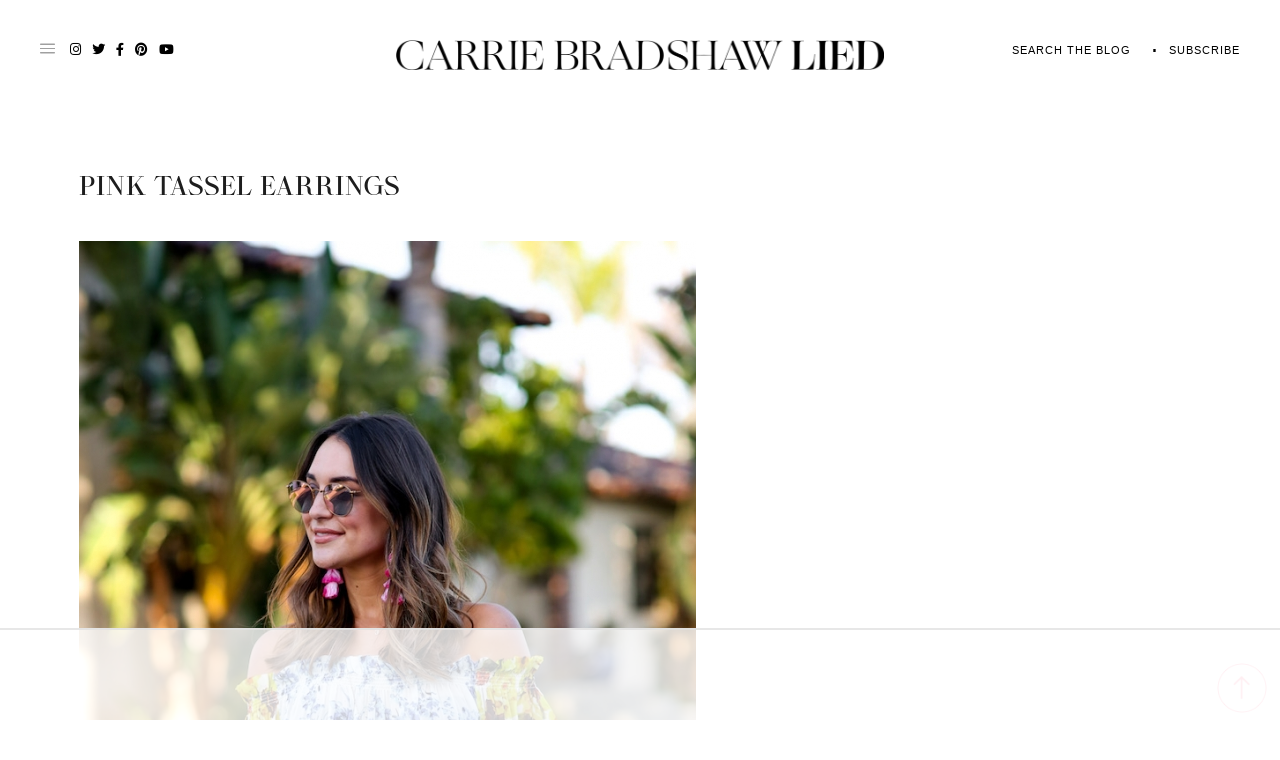

--- FILE ---
content_type: text/html; charset=UTF-8
request_url: https://carriebradshawlied.com/2018/03/white-flare-denim.html/pink-tassel-earrings-6
body_size: 55299
content:
<!DOCTYPE html>
<html lang="en-US">
<head>
<meta charset="UTF-8">
<meta name="viewport" content="width=device-width, initial-scale=1">
<meta name="p:domain_verify" content="69fab84b7e4849a7e6e557352f0cea8b"/>
<link rel="profile" href="http://gmpg.org/xfn/11">
<link rel="shortcut icon" href="https://carriebradshawlied.com/wp-content/themes/carrie-bradshaw-lied/favicon.png" />
<link rel="preconnect" href="https://fonts.googleapis.com">
<link rel="preconnect" href="https://fonts.gstatic.com" crossorigin>

<!-- Google tag (gtag.js) -->
<script async src="https://www.googletagmanager.com/gtag/js?id=G-G1MD92GVSN"></script>
<script>
  window.dataLayer = window.dataLayer || [];
  function gtag(){dataLayer.push(arguments);}
  gtag('js', new Date());

  gtag('config', 'G-G1MD92GVSN');
</script>

<script data-no-optimize="1" data-cfasync="false">!function(){"use strict";const t={adt_ei:{identityApiKey:"plainText",source:"url",type:"plaintext",priority:1},adt_eih:{identityApiKey:"sha256",source:"urlh",type:"hashed",priority:2},sh_kit:{identityApiKey:"sha256",source:"urlhck",type:"hashed",priority:3}},e=Object.keys(t);function i(t){const e=t.match(/((?=([a-z0-9._!#$%+^&*()[\]<>-]+))\2@[a-z0-9._-]+\.[a-z0-9._-]+)/gi);return e?e[0]:""}function n(t){return i(a(t.toLowerCase()))}function a(t){return t.replace(/\s/g,"")}function o(t,e){const i=new URL(e);t.forEach(t=>i.searchParams.delete(t)),history.replaceState(null,"",i.toString())}var r={checkEmail:i,validateEmail:n,trimInput:a,removeQueryParamsAndUpdateHistory:o,detectEmails:async function(){const i=new URL(window.location.href),a=i.searchParams;let r=null;const c=Object.entries(t).sort(([,t],[,e])=>t.priority-e.priority).map(([t])=>t);for(const e of c){const i=a.get(e),o=t[e];if(!i||!o)continue;const c=decodeURIComponent(i),d="plaintext"===o.type&&n(c),s="hashed"===o.type&&c;if(d||s){r={value:c,config:o};break}}if(r){const{value:t,config:e}=r;window.adthrive=window.adthrive||{},window.adthrive.cmd=window.adthrive.cmd||[],window.adthrive.cmd.push((function(){window.adthrive.identityApi({source:e.source,[e.identityApiKey]:t},({success:i,data:n})=>{i?window.adthrive.log("info","Plugin","detectEmails",`Identity API called with ${e.type} email: ${t}`,n):window.adthrive.log("warning","Plugin","detectEmails",`Failed to call Identity API with ${e.type} email: ${t}`,n)})}))}o(e,i)},cb:"adthrive"};const{detectEmails:c,cb:d}=r;c()}();
</script><meta name='robots' content='index, follow, max-image-preview:large, max-snippet:-1, max-video-preview:-1' />
	<style>img:is([sizes="auto" i], [sizes^="auto," i]) { contain-intrinsic-size: 3000px 1500px }</style>
	
<script data-no-optimize="1" data-cfasync="false">
(function(w, d) {
	w.adthrive = w.adthrive || {};
	w.adthrive.cmd = w.adthrive.cmd || [];
	w.adthrive.plugin = 'adthrive-ads-3.8.0';
	w.adthrive.host = 'ads.adthrive.com';
	w.adthrive.integration = 'plugin';

	var commitParam = (w.adthriveCLS && w.adthriveCLS.bucket !== 'prod' && w.adthriveCLS.branch) ? '&commit=' + w.adthriveCLS.branch : '';

	var s = d.createElement('script');
	s.async = true;
	s.referrerpolicy='no-referrer-when-downgrade';
	s.src = 'https://' + w.adthrive.host + '/sites/5feca9d6ffc11e690fca865d/ads.min.js?referrer=' + w.encodeURIComponent(w.location.href) + commitParam + '&cb=' + (Math.floor(Math.random() * 100) + 1) + '';
	var n = d.getElementsByTagName('script')[0];
	n.parentNode.insertBefore(s, n);
})(window, document);
</script>
<link rel="dns-prefetch" href="https://ads.adthrive.com/"><link rel="preconnect" href="https://ads.adthrive.com/"><link rel="preconnect" href="https://ads.adthrive.com/" crossorigin>
	<!-- This site is optimized with the Yoast SEO plugin v25.6 - https://yoast.com/wordpress/plugins/seo/ -->
	<title>pink tassel earrings - Carrie Bradshaw Lied</title>
	<link rel="canonical" href="https://carriebradshawlied.com/2018/03/white-flare-denim.html/pink-tassel-earrings-6/" />
	<meta property="og:locale" content="en_US" />
	<meta property="og:type" content="article" />
	<meta property="og:title" content="pink tassel earrings - Carrie Bradshaw Lied" />
	<meta property="og:url" content="https://carriebradshawlied.com/2018/03/white-flare-denim.html/pink-tassel-earrings-6/" />
	<meta property="og:site_name" content="Carrie Bradshaw Lied" />
	<meta property="article:modified_time" content="2018-02-25T19:59:08+00:00" />
	<meta property="og:image" content="https://carriebradshawlied.com/2018/03/white-flare-denim.html/pink-tassel-earrings-6" />
	<meta property="og:image:width" content="700" />
	<meta property="og:image:height" content="1050" />
	<meta property="og:image:type" content="image/jpeg" />
	<meta name="twitter:card" content="summary_large_image" />
	<script type="application/ld+json" class="yoast-schema-graph">{"@context":"https://schema.org","@graph":[{"@type":"WebPage","@id":"https://carriebradshawlied.com/2018/03/white-flare-denim.html/pink-tassel-earrings-6/","url":"https://carriebradshawlied.com/2018/03/white-flare-denim.html/pink-tassel-earrings-6/","name":"pink tassel earrings - Carrie Bradshaw Lied","isPartOf":{"@id":"https://carriebradshawlied.com/#website"},"primaryImageOfPage":{"@id":"https://carriebradshawlied.com/2018/03/white-flare-denim.html/pink-tassel-earrings-6/#primaryimage"},"image":{"@id":"https://carriebradshawlied.com/2018/03/white-flare-denim.html/pink-tassel-earrings-6/#primaryimage"},"thumbnailUrl":"https://carriebradshawlied.com/wp-content/uploads/2018/03/pink-tassel-earrings.jpg","datePublished":"2018-02-25T19:56:37+00:00","dateModified":"2018-02-25T19:59:08+00:00","breadcrumb":{"@id":"https://carriebradshawlied.com/2018/03/white-flare-denim.html/pink-tassel-earrings-6/#breadcrumb"},"inLanguage":"en-US","potentialAction":[{"@type":"ReadAction","target":["https://carriebradshawlied.com/2018/03/white-flare-denim.html/pink-tassel-earrings-6/"]}]},{"@type":"ImageObject","inLanguage":"en-US","@id":"https://carriebradshawlied.com/2018/03/white-flare-denim.html/pink-tassel-earrings-6/#primaryimage","url":"https://carriebradshawlied.com/wp-content/uploads/2018/03/pink-tassel-earrings.jpg","contentUrl":"https://carriebradshawlied.com/wp-content/uploads/2018/03/pink-tassel-earrings.jpg","width":700,"height":1050,"caption":"sheer off the shoulder top"},{"@type":"BreadcrumbList","@id":"https://carriebradshawlied.com/2018/03/white-flare-denim.html/pink-tassel-earrings-6/#breadcrumb","itemListElement":[{"@type":"ListItem","position":1,"name":"Home","item":"https://carriebradshawlied.com/"},{"@type":"ListItem","position":2,"name":"White Flare Denim","item":"https://carriebradshawlied.com/2018/03/white-flare-denim.html"},{"@type":"ListItem","position":3,"name":"pink tassel earrings"}]},{"@type":"WebSite","@id":"https://carriebradshawlied.com/#website","url":"https://carriebradshawlied.com/","name":"Carrie Bradshaw Lied","description":"​Bringing attainable luxury into your closet, home and travels.​","potentialAction":[{"@type":"SearchAction","target":{"@type":"EntryPoint","urlTemplate":"https://carriebradshawlied.com/?s={search_term_string}"},"query-input":{"@type":"PropertyValueSpecification","valueRequired":true,"valueName":"search_term_string"}}],"inLanguage":"en-US"}]}</script>
	<!-- / Yoast SEO plugin. -->


<link rel='dns-prefetch' href='//maps.googleapis.com' />
<link rel='dns-prefetch' href='//cdn.jsdelivr.net' />
<link rel='dns-prefetch' href='//secure.gravatar.com' />
<link rel='dns-prefetch' href='//stats.wp.com' />
<link rel='dns-prefetch' href='//use.fontawesome.com' />
<link rel='dns-prefetch' href='//v0.wordpress.com' />
<link rel="alternate" type="application/rss+xml" title="Carrie Bradshaw Lied &raquo; Feed" href="https://carriebradshawlied.com/feed" />
<link rel="alternate" type="application/rss+xml" title="Carrie Bradshaw Lied &raquo; Comments Feed" href="https://carriebradshawlied.com/comments/feed" />
<link rel="alternate" type="application/rss+xml" title="Carrie Bradshaw Lied &raquo; pink tassel earrings Comments Feed" href="https://carriebradshawlied.com/2018/03/white-flare-denim.html/pink-tassel-earrings-6/feed" />
<script type="text/javascript">
/* <![CDATA[ */
window._wpemojiSettings = {"baseUrl":"https:\/\/s.w.org\/images\/core\/emoji\/16.0.1\/72x72\/","ext":".png","svgUrl":"https:\/\/s.w.org\/images\/core\/emoji\/16.0.1\/svg\/","svgExt":".svg","source":{"concatemoji":"https:\/\/carriebradshawlied.com\/wp-includes\/js\/wp-emoji-release.min.js"}};
/*! This file is auto-generated */
!function(s,n){var o,i,e;function c(e){try{var t={supportTests:e,timestamp:(new Date).valueOf()};sessionStorage.setItem(o,JSON.stringify(t))}catch(e){}}function p(e,t,n){e.clearRect(0,0,e.canvas.width,e.canvas.height),e.fillText(t,0,0);var t=new Uint32Array(e.getImageData(0,0,e.canvas.width,e.canvas.height).data),a=(e.clearRect(0,0,e.canvas.width,e.canvas.height),e.fillText(n,0,0),new Uint32Array(e.getImageData(0,0,e.canvas.width,e.canvas.height).data));return t.every(function(e,t){return e===a[t]})}function u(e,t){e.clearRect(0,0,e.canvas.width,e.canvas.height),e.fillText(t,0,0);for(var n=e.getImageData(16,16,1,1),a=0;a<n.data.length;a++)if(0!==n.data[a])return!1;return!0}function f(e,t,n,a){switch(t){case"flag":return n(e,"\ud83c\udff3\ufe0f\u200d\u26a7\ufe0f","\ud83c\udff3\ufe0f\u200b\u26a7\ufe0f")?!1:!n(e,"\ud83c\udde8\ud83c\uddf6","\ud83c\udde8\u200b\ud83c\uddf6")&&!n(e,"\ud83c\udff4\udb40\udc67\udb40\udc62\udb40\udc65\udb40\udc6e\udb40\udc67\udb40\udc7f","\ud83c\udff4\u200b\udb40\udc67\u200b\udb40\udc62\u200b\udb40\udc65\u200b\udb40\udc6e\u200b\udb40\udc67\u200b\udb40\udc7f");case"emoji":return!a(e,"\ud83e\udedf")}return!1}function g(e,t,n,a){var r="undefined"!=typeof WorkerGlobalScope&&self instanceof WorkerGlobalScope?new OffscreenCanvas(300,150):s.createElement("canvas"),o=r.getContext("2d",{willReadFrequently:!0}),i=(o.textBaseline="top",o.font="600 32px Arial",{});return e.forEach(function(e){i[e]=t(o,e,n,a)}),i}function t(e){var t=s.createElement("script");t.src=e,t.defer=!0,s.head.appendChild(t)}"undefined"!=typeof Promise&&(o="wpEmojiSettingsSupports",i=["flag","emoji"],n.supports={everything:!0,everythingExceptFlag:!0},e=new Promise(function(e){s.addEventListener("DOMContentLoaded",e,{once:!0})}),new Promise(function(t){var n=function(){try{var e=JSON.parse(sessionStorage.getItem(o));if("object"==typeof e&&"number"==typeof e.timestamp&&(new Date).valueOf()<e.timestamp+604800&&"object"==typeof e.supportTests)return e.supportTests}catch(e){}return null}();if(!n){if("undefined"!=typeof Worker&&"undefined"!=typeof OffscreenCanvas&&"undefined"!=typeof URL&&URL.createObjectURL&&"undefined"!=typeof Blob)try{var e="postMessage("+g.toString()+"("+[JSON.stringify(i),f.toString(),p.toString(),u.toString()].join(",")+"));",a=new Blob([e],{type:"text/javascript"}),r=new Worker(URL.createObjectURL(a),{name:"wpTestEmojiSupports"});return void(r.onmessage=function(e){c(n=e.data),r.terminate(),t(n)})}catch(e){}c(n=g(i,f,p,u))}t(n)}).then(function(e){for(var t in e)n.supports[t]=e[t],n.supports.everything=n.supports.everything&&n.supports[t],"flag"!==t&&(n.supports.everythingExceptFlag=n.supports.everythingExceptFlag&&n.supports[t]);n.supports.everythingExceptFlag=n.supports.everythingExceptFlag&&!n.supports.flag,n.DOMReady=!1,n.readyCallback=function(){n.DOMReady=!0}}).then(function(){return e}).then(function(){var e;n.supports.everything||(n.readyCallback(),(e=n.source||{}).concatemoji?t(e.concatemoji):e.wpemoji&&e.twemoji&&(t(e.twemoji),t(e.wpemoji)))}))}((window,document),window._wpemojiSettings);
/* ]]> */
</script>
<link rel='stylesheet' id='sbi_styles-css' href='https://carriebradshawlied.com/wp-content/plugins/instagram-feed-pro/css/sbi-styles.min.css' type='text/css' media='all' />
<style id='wp-emoji-styles-inline-css' type='text/css'>

	img.wp-smiley, img.emoji {
		display: inline !important;
		border: none !important;
		box-shadow: none !important;
		height: 1em !important;
		width: 1em !important;
		margin: 0 0.07em !important;
		vertical-align: -0.1em !important;
		background: none !important;
		padding: 0 !important;
	}
</style>
<link rel='stylesheet' id='wp-block-library-css' href='https://carriebradshawlied.com/wp-includes/css/dist/block-library/style.min.css' type='text/css' media='all' />
<style id='classic-theme-styles-inline-css' type='text/css'>
/*! This file is auto-generated */
.wp-block-button__link{color:#fff;background-color:#32373c;border-radius:9999px;box-shadow:none;text-decoration:none;padding:calc(.667em + 2px) calc(1.333em + 2px);font-size:1.125em}.wp-block-file__button{background:#32373c;color:#fff;text-decoration:none}
</style>
<link rel='stylesheet' id='mediaelement-css' href='https://carriebradshawlied.com/wp-includes/js/mediaelement/mediaelementplayer-legacy.min.css' type='text/css' media='all' />
<link rel='stylesheet' id='wp-mediaelement-css' href='https://carriebradshawlied.com/wp-includes/js/mediaelement/wp-mediaelement.min.css' type='text/css' media='all' />
<style id='jetpack-sharing-buttons-style-inline-css' type='text/css'>
.jetpack-sharing-buttons__services-list{display:flex;flex-direction:row;flex-wrap:wrap;gap:0;list-style-type:none;margin:5px;padding:0}.jetpack-sharing-buttons__services-list.has-small-icon-size{font-size:12px}.jetpack-sharing-buttons__services-list.has-normal-icon-size{font-size:16px}.jetpack-sharing-buttons__services-list.has-large-icon-size{font-size:24px}.jetpack-sharing-buttons__services-list.has-huge-icon-size{font-size:36px}@media print{.jetpack-sharing-buttons__services-list{display:none!important}}.editor-styles-wrapper .wp-block-jetpack-sharing-buttons{gap:0;padding-inline-start:0}ul.jetpack-sharing-buttons__services-list.has-background{padding:1.25em 2.375em}
</style>
<style id='global-styles-inline-css' type='text/css'>
:root{--wp--preset--aspect-ratio--square: 1;--wp--preset--aspect-ratio--4-3: 4/3;--wp--preset--aspect-ratio--3-4: 3/4;--wp--preset--aspect-ratio--3-2: 3/2;--wp--preset--aspect-ratio--2-3: 2/3;--wp--preset--aspect-ratio--16-9: 16/9;--wp--preset--aspect-ratio--9-16: 9/16;--wp--preset--color--black: #000000;--wp--preset--color--cyan-bluish-gray: #abb8c3;--wp--preset--color--white: #ffffff;--wp--preset--color--pale-pink: #f78da7;--wp--preset--color--vivid-red: #cf2e2e;--wp--preset--color--luminous-vivid-orange: #ff6900;--wp--preset--color--luminous-vivid-amber: #fcb900;--wp--preset--color--light-green-cyan: #7bdcb5;--wp--preset--color--vivid-green-cyan: #00d084;--wp--preset--color--pale-cyan-blue: #8ed1fc;--wp--preset--color--vivid-cyan-blue: #0693e3;--wp--preset--color--vivid-purple: #9b51e0;--wp--preset--gradient--vivid-cyan-blue-to-vivid-purple: linear-gradient(135deg,rgba(6,147,227,1) 0%,rgb(155,81,224) 100%);--wp--preset--gradient--light-green-cyan-to-vivid-green-cyan: linear-gradient(135deg,rgb(122,220,180) 0%,rgb(0,208,130) 100%);--wp--preset--gradient--luminous-vivid-amber-to-luminous-vivid-orange: linear-gradient(135deg,rgba(252,185,0,1) 0%,rgba(255,105,0,1) 100%);--wp--preset--gradient--luminous-vivid-orange-to-vivid-red: linear-gradient(135deg,rgba(255,105,0,1) 0%,rgb(207,46,46) 100%);--wp--preset--gradient--very-light-gray-to-cyan-bluish-gray: linear-gradient(135deg,rgb(238,238,238) 0%,rgb(169,184,195) 100%);--wp--preset--gradient--cool-to-warm-spectrum: linear-gradient(135deg,rgb(74,234,220) 0%,rgb(151,120,209) 20%,rgb(207,42,186) 40%,rgb(238,44,130) 60%,rgb(251,105,98) 80%,rgb(254,248,76) 100%);--wp--preset--gradient--blush-light-purple: linear-gradient(135deg,rgb(255,206,236) 0%,rgb(152,150,240) 100%);--wp--preset--gradient--blush-bordeaux: linear-gradient(135deg,rgb(254,205,165) 0%,rgb(254,45,45) 50%,rgb(107,0,62) 100%);--wp--preset--gradient--luminous-dusk: linear-gradient(135deg,rgb(255,203,112) 0%,rgb(199,81,192) 50%,rgb(65,88,208) 100%);--wp--preset--gradient--pale-ocean: linear-gradient(135deg,rgb(255,245,203) 0%,rgb(182,227,212) 50%,rgb(51,167,181) 100%);--wp--preset--gradient--electric-grass: linear-gradient(135deg,rgb(202,248,128) 0%,rgb(113,206,126) 100%);--wp--preset--gradient--midnight: linear-gradient(135deg,rgb(2,3,129) 0%,rgb(40,116,252) 100%);--wp--preset--font-size--small: 13px;--wp--preset--font-size--medium: 20px;--wp--preset--font-size--large: 36px;--wp--preset--font-size--x-large: 42px;--wp--preset--spacing--20: 0.44rem;--wp--preset--spacing--30: 0.67rem;--wp--preset--spacing--40: 1rem;--wp--preset--spacing--50: 1.5rem;--wp--preset--spacing--60: 2.25rem;--wp--preset--spacing--70: 3.38rem;--wp--preset--spacing--80: 5.06rem;--wp--preset--shadow--natural: 6px 6px 9px rgba(0, 0, 0, 0.2);--wp--preset--shadow--deep: 12px 12px 50px rgba(0, 0, 0, 0.4);--wp--preset--shadow--sharp: 6px 6px 0px rgba(0, 0, 0, 0.2);--wp--preset--shadow--outlined: 6px 6px 0px -3px rgba(255, 255, 255, 1), 6px 6px rgba(0, 0, 0, 1);--wp--preset--shadow--crisp: 6px 6px 0px rgba(0, 0, 0, 1);}:where(.is-layout-flex){gap: 0.5em;}:where(.is-layout-grid){gap: 0.5em;}body .is-layout-flex{display: flex;}.is-layout-flex{flex-wrap: wrap;align-items: center;}.is-layout-flex > :is(*, div){margin: 0;}body .is-layout-grid{display: grid;}.is-layout-grid > :is(*, div){margin: 0;}:where(.wp-block-columns.is-layout-flex){gap: 2em;}:where(.wp-block-columns.is-layout-grid){gap: 2em;}:where(.wp-block-post-template.is-layout-flex){gap: 1.25em;}:where(.wp-block-post-template.is-layout-grid){gap: 1.25em;}.has-black-color{color: var(--wp--preset--color--black) !important;}.has-cyan-bluish-gray-color{color: var(--wp--preset--color--cyan-bluish-gray) !important;}.has-white-color{color: var(--wp--preset--color--white) !important;}.has-pale-pink-color{color: var(--wp--preset--color--pale-pink) !important;}.has-vivid-red-color{color: var(--wp--preset--color--vivid-red) !important;}.has-luminous-vivid-orange-color{color: var(--wp--preset--color--luminous-vivid-orange) !important;}.has-luminous-vivid-amber-color{color: var(--wp--preset--color--luminous-vivid-amber) !important;}.has-light-green-cyan-color{color: var(--wp--preset--color--light-green-cyan) !important;}.has-vivid-green-cyan-color{color: var(--wp--preset--color--vivid-green-cyan) !important;}.has-pale-cyan-blue-color{color: var(--wp--preset--color--pale-cyan-blue) !important;}.has-vivid-cyan-blue-color{color: var(--wp--preset--color--vivid-cyan-blue) !important;}.has-vivid-purple-color{color: var(--wp--preset--color--vivid-purple) !important;}.has-black-background-color{background-color: var(--wp--preset--color--black) !important;}.has-cyan-bluish-gray-background-color{background-color: var(--wp--preset--color--cyan-bluish-gray) !important;}.has-white-background-color{background-color: var(--wp--preset--color--white) !important;}.has-pale-pink-background-color{background-color: var(--wp--preset--color--pale-pink) !important;}.has-vivid-red-background-color{background-color: var(--wp--preset--color--vivid-red) !important;}.has-luminous-vivid-orange-background-color{background-color: var(--wp--preset--color--luminous-vivid-orange) !important;}.has-luminous-vivid-amber-background-color{background-color: var(--wp--preset--color--luminous-vivid-amber) !important;}.has-light-green-cyan-background-color{background-color: var(--wp--preset--color--light-green-cyan) !important;}.has-vivid-green-cyan-background-color{background-color: var(--wp--preset--color--vivid-green-cyan) !important;}.has-pale-cyan-blue-background-color{background-color: var(--wp--preset--color--pale-cyan-blue) !important;}.has-vivid-cyan-blue-background-color{background-color: var(--wp--preset--color--vivid-cyan-blue) !important;}.has-vivid-purple-background-color{background-color: var(--wp--preset--color--vivid-purple) !important;}.has-black-border-color{border-color: var(--wp--preset--color--black) !important;}.has-cyan-bluish-gray-border-color{border-color: var(--wp--preset--color--cyan-bluish-gray) !important;}.has-white-border-color{border-color: var(--wp--preset--color--white) !important;}.has-pale-pink-border-color{border-color: var(--wp--preset--color--pale-pink) !important;}.has-vivid-red-border-color{border-color: var(--wp--preset--color--vivid-red) !important;}.has-luminous-vivid-orange-border-color{border-color: var(--wp--preset--color--luminous-vivid-orange) !important;}.has-luminous-vivid-amber-border-color{border-color: var(--wp--preset--color--luminous-vivid-amber) !important;}.has-light-green-cyan-border-color{border-color: var(--wp--preset--color--light-green-cyan) !important;}.has-vivid-green-cyan-border-color{border-color: var(--wp--preset--color--vivid-green-cyan) !important;}.has-pale-cyan-blue-border-color{border-color: var(--wp--preset--color--pale-cyan-blue) !important;}.has-vivid-cyan-blue-border-color{border-color: var(--wp--preset--color--vivid-cyan-blue) !important;}.has-vivid-purple-border-color{border-color: var(--wp--preset--color--vivid-purple) !important;}.has-vivid-cyan-blue-to-vivid-purple-gradient-background{background: var(--wp--preset--gradient--vivid-cyan-blue-to-vivid-purple) !important;}.has-light-green-cyan-to-vivid-green-cyan-gradient-background{background: var(--wp--preset--gradient--light-green-cyan-to-vivid-green-cyan) !important;}.has-luminous-vivid-amber-to-luminous-vivid-orange-gradient-background{background: var(--wp--preset--gradient--luminous-vivid-amber-to-luminous-vivid-orange) !important;}.has-luminous-vivid-orange-to-vivid-red-gradient-background{background: var(--wp--preset--gradient--luminous-vivid-orange-to-vivid-red) !important;}.has-very-light-gray-to-cyan-bluish-gray-gradient-background{background: var(--wp--preset--gradient--very-light-gray-to-cyan-bluish-gray) !important;}.has-cool-to-warm-spectrum-gradient-background{background: var(--wp--preset--gradient--cool-to-warm-spectrum) !important;}.has-blush-light-purple-gradient-background{background: var(--wp--preset--gradient--blush-light-purple) !important;}.has-blush-bordeaux-gradient-background{background: var(--wp--preset--gradient--blush-bordeaux) !important;}.has-luminous-dusk-gradient-background{background: var(--wp--preset--gradient--luminous-dusk) !important;}.has-pale-ocean-gradient-background{background: var(--wp--preset--gradient--pale-ocean) !important;}.has-electric-grass-gradient-background{background: var(--wp--preset--gradient--electric-grass) !important;}.has-midnight-gradient-background{background: var(--wp--preset--gradient--midnight) !important;}.has-small-font-size{font-size: var(--wp--preset--font-size--small) !important;}.has-medium-font-size{font-size: var(--wp--preset--font-size--medium) !important;}.has-large-font-size{font-size: var(--wp--preset--font-size--large) !important;}.has-x-large-font-size{font-size: var(--wp--preset--font-size--x-large) !important;}
:where(.wp-block-post-template.is-layout-flex){gap: 1.25em;}:where(.wp-block-post-template.is-layout-grid){gap: 1.25em;}
:where(.wp-block-columns.is-layout-flex){gap: 2em;}:where(.wp-block-columns.is-layout-grid){gap: 2em;}
:root :where(.wp-block-pullquote){font-size: 1.5em;line-height: 1.6;}
</style>
<link rel='stylesheet' id='cpsh-shortcodes-css' href='https://carriebradshawlied.com/wp-content/plugins/column-shortcodes//assets/css/shortcodes.css' type='text/css' media='all' />
<link rel='stylesheet' id='jpibfi-style-css' href='https://carriebradshawlied.com/wp-content/plugins/jquery-pin-it-button-for-images/css/client.css' type='text/css' media='all' />
<link rel='stylesheet' id='vcreative-style-css' href='https://carriebradshawlied.com/wp-content/themes/carrie-bradshaw-lied/style.css' type='text/css' media='all' />
<link rel='stylesheet' id='verisage-style-css' href='https://carriebradshawlied.com/wp-content/themes/carrie-bradshaw-lied/inc/css/verisage.css' type='text/css' media='all' />
<link rel='stylesheet' id='responsive-style-css' href='https://carriebradshawlied.com/wp-content/themes/carrie-bradshaw-lied/inc/css/responsive.css' type='text/css' media='all' />
<link rel='stylesheet' id='sass-style-css' href='https://carriebradshawlied.com/wp-content/themes/carrie-bradshaw-lied/styles/style.css' type='text/css' media='all' />
<link rel='stylesheet' id='fontawesome-style-css' href='https://use.fontawesome.com/releases/v5.15.2/css/all.css' type='text/css' media='all' />
<link rel='stylesheet' id='slick-style-css' href='//cdn.jsdelivr.net/npm/slick-carousel@1.8.1/slick/slick.css' type='text/css' media='all' />
<script type="text/javascript" src="https://carriebradshawlied.com/wp-includes/js/jquery/jquery.min.js" id="jquery-core-js"></script>
<script type="text/javascript" src="https://carriebradshawlied.com/wp-includes/js/jquery/jquery-migrate.min.js" id="jquery-migrate-js"></script>
<link rel="https://api.w.org/" href="https://carriebradshawlied.com/wp-json/" /><link rel="alternate" title="JSON" type="application/json" href="https://carriebradshawlied.com/wp-json/wp/v2/media/29827" /><link rel="EditURI" type="application/rsd+xml" title="RSD" href="https://carriebradshawlied.com/xmlrpc.php?rsd" />
<meta name="generator" content="WordPress 6.8.2" />
<link rel='shortlink' href='https://wp.me/a5AS4e-7L5' />
<link rel="alternate" title="oEmbed (JSON)" type="application/json+oembed" href="https://carriebradshawlied.com/wp-json/oembed/1.0/embed?url=https%3A%2F%2Fcarriebradshawlied.com%2F2018%2F03%2Fwhite-flare-denim.html%2Fpink-tassel-earrings-6" />
<link rel="alternate" title="oEmbed (XML)" type="text/xml+oembed" href="https://carriebradshawlied.com/wp-json/oembed/1.0/embed?url=https%3A%2F%2Fcarriebradshawlied.com%2F2018%2F03%2Fwhite-flare-denim.html%2Fpink-tassel-earrings-6&#038;format=xml" />
<style type="text/css">
	a.pinit-button.custom span {
	background-image: url("https://carriebradshawlied.com/wp-content/uploads/2017/08/Pinterest-1.png");	}

	.pinit-hover {
		opacity: 0.9 !important;
		filter: alpha(opacity=90) !important;
	}
	a.pinit-button {
	border-bottom: 0 !important;
	box-shadow: none !important;
	margin-bottom: 0 !important;
}
a.pinit-button::after {
    display: none;
}</style>
			<style>img#wpstats{display:none}</style>
		<svg xmlns="http://www.w3.org/2000/svg" style="display: none;">
	<symbol id="right-arrow" viewBox="0 0 31.49 31.49">
		<path fill="currentColor" d="M21.205,5.007c-0.429-0.444-1.143-0.444-1.587,0c-0.429,0.429-0.429,1.143,0,1.571l8.047,8.047H1.111 C0.492,14.626,0,15.118,0,15.737c0,0.619,0.492,1.127,1.111,1.127h26.554l-8.047,8.032c-0.429,0.444-0.429,1.159,0,1.587 c0.444,0.444,1.159,0.444,1.587,0l9.952-9.952c0.444-0.429,0.444-1.143,0-1.571L21.205,5.007z"/>
	</symbol>
	
    <symbol id="left-arrow" viewBox="0 0 448 512">
        <path fill="currentColor" d="M231.536 475.535l7.071-7.07c4.686-4.686 4.686-12.284 0-16.971L60.113 273H436c6.627 0 12-5.373 12-12v-10c0-6.627-5.373-12-12-12H60.113L238.607 60.506c4.686-4.686 4.686-12.284 0-16.971l-7.071-7.07c-4.686-4.686-12.284-4.686-16.97 0L3.515 247.515c-4.686 4.686-4.686 12.284 0 16.971l211.051 211.05c4.686 4.686 12.284 4.686 16.97-.001z" />
	</symbol>

	<symbol id="up-arrow" viewBox="0 0 23 23">
		<path fill="currentColor" transform="translate(11.000000, 11.000000) rotate(-90.000000) translate(-11.000000, -11.000000) translate(-0.500000, -0.500000)" d="M12.205,1.007 C11.776,0.563 11.062,0.563 10.618,1.007 C10.189,1.436 10.189,2.15 10.618,2.578 L18.665,10.625 L1.47814301,10.625 C0.859143006,10.626 0.200234075,11.118 0.200234075,11.737 C0.200234075,12.356 0.86900116,12.864 1.48800116,12.864 L18.665,12.864 L10.618,20.896 C10.189,21.34 10.189,22.055 10.618,22.483 C11.062,22.927 11.777,22.927 12.205,22.483 L22.157,12.531 C22.601,12.102 22.601,11.388 22.157,10.96 L12.205,1.007 Z"></path>
	</symbol>
	
    <symbol id="down-arrow" viewBox="0 0 23 23">
		<path fill="currentColor" transform="translate(11.000000, 11.000000) rotate(-270.000000) translate(-11.000000, -11.000000) translate(-0.500000, -0.500000)" d="M12.6319515,0.716648888 C12.2029515,0.272648888 11.4889515,0.272648888 11.0449515,0.716648888 C10.6159515,1.14564889 10.6159515,1.85964889 11.0449515,2.28764889 L19.0919515,10.3346489 L1.90509452,10.3346489 C1.28609452,10.3356489 0.627185586,10.8276489 0.627185586,11.4466489 C0.627185586,12.0656489 1.29595267,12.5736489 1.91495267,12.5736489 L19.0919515,12.5736489 L11.0449515,20.6056489 C10.6159515,21.0496489 10.6159515,21.7646489 11.0449515,22.1926489 C11.4889515,22.6366489 12.2039515,22.6366489 12.6319515,22.1926489 L22.5839515,12.2406489 C23.0279515,11.8116489 23.0279515,11.0976489 22.5839515,10.6696489 L12.6319515,0.716648888 Z"></path>
	</symbol>
    
    <symbol id="long-arrow-left" viewBox="0 0 448 512">
        <path fill="currentColor" d="M136.97 380.485l7.071-7.07c4.686-4.686 4.686-12.284 0-16.971L60.113 273H436c6.627 0 12-5.373 12-12v-10c0-6.627-5.373-12-12-12H60.113l83.928-83.444c4.686-4.686 4.686-12.284 0-16.971l-7.071-7.07c-4.686-4.686-12.284-4.686-16.97 0l-116.485 116c-4.686 4.686-4.686 12.284 0 16.971l116.485 116c4.686 4.686 12.284 4.686 16.97-.001z" class=""></path>
	</symbol>
    
    <symbol id="long-arrow-right" viewBox="0 0 448 512">
        <path fill="currentColor" d="M311.03 131.515l-7.071 7.07c-4.686 4.686-4.686 12.284 0 16.971L387.887 239H12c-6.627 0-12 5.373-12 12v10c0 6.627 5.373 12 12 12h375.887l-83.928 83.444c-4.686 4.686-4.686 12.284 0 16.971l7.071 7.07c4.686 4.686 12.284 4.686 16.97 0l116.485-116c4.686-4.686 4.686-12.284 0-16.971L328 131.515c-4.686-4.687-12.284-4.687-16.97 0z" class=""></path>
	</symbol>

    <symbol id="up-angle" viewBox="0 0 13 8">
		<g transform="translate(6.500000, 4.000000) rotate(-180.000000) translate(-6.500000, -4.000000) " fill="currentColor" fill-rule="nonzero">
            <path d="M11.916684,0.6244686 L6.782627,6.0771538 L1.518086,0.6103552 C1.329874,0.4149116 1.018859,0.4090497 0.823415,0.5972624 C0.822365,0.5982733 0.82132,0.5992889 0.820279,0.6003091 L0.820279,0.6003091 C0.624274,0.792454 0.619736,1.1066597 0.810112,1.3043842 L6.057728,6.7545758 C6.440789,7.1524238 7.07384,7.1644113 7.471688,6.7813507 C7.482286,6.771147 7.492657,6.7607107 7.502794,6.7500494 L12.660091,1.3260652 C12.854347,1.1217638 12.846204,0.798669 12.641903,0.6044127 C12.641443,0.603976 12.640983,0.6035401 12.640522,0.6031051 L12.640522,0.6031051 C12.434973,0.4091151 12.111082,0.4184857 11.917092,0.6240349 C11.916956,0.6241794 11.91682,0.624324 11.916684,0.6244686 Z" id="Path"></path>
        </g>
	</symbol>
	
	<symbol id="down-angle" viewBox="0 0 13 8">
		<path transform="translate(-507.000000, -24.000000)" fill="currentColor" d="M518.916684,24.6244686 L513.782627,30.0771538 L508.518086,24.6103552 C508.329874,24.4149116 508.018859,24.4090497 507.823415,24.5972624 C507.822365,24.5982733 507.82132,24.5992889 507.820279,24.6003091 L507.820279,24.6003091 C507.624274,24.792454 507.619736,25.1066597 507.810112,25.3043842 L513.057728,30.7545758 C513.440789,31.1524238 514.07384,31.1644113 514.471688,30.7813507 C514.482286,30.771147 514.492657,30.7607107 514.502794,30.7500494 L519.660091,25.3260652 C519.854347,25.1217638 519.846204,24.798669 519.641903,24.6044127 C519.641443,24.603976 519.640983,24.6035401 519.640522,24.6031051 L519.640522,24.6031051 C519.434973,24.4091151 519.111082,24.4184857 518.917092,24.6240349 C518.916956,24.6241794 518.91682,24.624324 518.916684,24.6244686 Z"></path>
	</symbol>

    <symbol id="left-angle" viewBox="0 0 17 25" version="1.1" xmlns="http://www.w3.org/2000/svg" xmlns:xlink="http://www.w3.org/1999/xlink">
        <g stroke="none" stroke-width="1" fill="none" fill-rule="evenodd">
            <g transform="translate(-1232.000000, -3594.000000)" fill="currentColor">
                <g transform="translate(0.000000, 3298.000000)">
                    <g transform="translate(24.000000, 59.000000)">
                        <g transform="translate(1168.000000, 220.000000)">
                            <polygon transform="translate(48.253676, 29.274001) rotate(-180.000000) translate(-48.253676, -29.274001) " points="41.2365271 17 40 18.5564321 53.3189464 29.2778329 40 39.9996164 41.2365271 41.5480011 56.507352 29.2758373"></polygon>
                        </g>
                    </g>
                </g>
            </g>
        </g>
    </symbol>

    <svg id="right-angle" viewBox="0 0 17 25" version="1.1" xmlns="http://www.w3.org/2000/svg" xmlns:xlink="http://www.w3.org/1999/xlink">
        <g stroke="none" stroke-width="1" fill="none" fill-rule="evenodd">
            <g transform="translate(-1232.000000, -3594.000000)" fill="currentColor">
                <g transform="translate(0.000000, 3298.000000)">
                    <g transform="translate(24.000000, 59.000000)">
                        <g transform="translate(1168.000000, 220.000000)">
                            <polygon points="41.2365271 17 40 18.5564321 53.3189464 29.2778329 40 39.9996164 41.2365271 41.5480011 56.507352 29.2758373"></polygon>
                        </g>
                    </g>
                </g>
            </g>
        </g>
    </svg>

	<symbol id="burger" viewBox="0 0 512 320">
		<path fill="currentColor" d="M501.333,0 C507.221,0 512.001,4.779 512.001,10.667 C512.001,16.555 507.222,21.334 501.334,21.334 L10.667,21.334 C4.779,21.334 0,16.555 0,10.667 C0,4.779 4.779,0 10.667,0 L501.333,0 Z M501.333,149.333 C507.221,149.333 512.001,154.112 512.001,160 C512.001,165.888 507.222,170.667 501.334,170.667 L10.667,170.667 C4.779,170.667 0,165.888 0,160 C0,154.112 4.779,149.333 10.667,149.333 L501.333,149.333 Z M501.333,298.667 C507.221,298.667 512,303.445 512.001,309.333 C512.001,315.221 507.222,320 501.334,320 L10.667,320 C4.779,320 0,315.221 0,309.333 C0,303.445 4.779,298.667 10.667,298.667 L501.333,298.667 Z" />
	</symbol>

	<symbol id="shopping-bag" viewBox="0 0 13 15">
        <path fill-rule="evenodd" clip-rule="evenodd" d="M5.11983 2.36858C4.7231 2.75928 4.50023 3.28918 4.50023 3.84172V5H8.73105V6.29167C8.73105 6.40217 8.77563 6.50815 8.85497 6.58629C8.93432 6.66443 9.04193 6.70833 9.15414 6.70833C9.26635 6.70833 9.37397 6.66443 9.45331 6.58629C9.53265 6.50815 9.57723 6.40217 9.57723 6.29167V5.00005H8.73111V3.84172C8.73111 3.28918 8.50823 2.75928 8.11151 2.36858C7.71479 1.97788 7.17672 1.75838 6.61567 1.75838C6.05462 1.75838 5.51655 1.97788 5.11983 2.36858ZM9.57728 5V3.84172C9.57728 3.45869 9.50068 3.07942 9.35184 2.72556C9.20301 2.37169 8.98486 2.05016 8.70985 1.77932C8.43483 1.50848 8.10835 1.29364 7.74903 1.14707C7.38971 1.00049 7.00459 0.925049 6.61567 0.925049C6.22674 0.925049 5.84163 1.00049 5.48231 1.14707C5.12299 1.29364 4.7965 1.50848 4.52149 1.77932C4.24648 2.05016 4.02833 2.37169 3.87949 2.72556C3.73066 3.07942 3.65405 3.45869 3.65405 3.84172V5.00005H4.50017V6.29167C4.50017 6.40217 4.4556 6.50815 4.37625 6.58629C4.29691 6.66443 4.1893 6.70833 4.07709 6.70833C3.96488 6.70833 3.85726 6.66443 3.77792 6.58629C3.69857 6.50815 3.654 6.40217 3.654 6.29167V5H0.692383V13.3333C0.692383 13.5543 0.781533 13.7663 0.940222 13.9226C1.09891 14.0789 1.31414 14.1667 1.53856 14.1667H11.6927C11.9171 14.1667 12.1323 14.0789 12.291 13.9226C12.4497 13.7663 12.5388 13.5543 12.5388 13.3333V5H9.57728Z" fill="currentColor"/>
	</symbol>
	
	<symbol id="search" viewBox="0 0 451 451">
		<path fill="currentColor" d="M447.05,428l-109.6-109.6c29.4-33.8,47.2-77.9,47.2-126.1C384.65,86.2,298.35,0,192.35,0C86.25,0,0.05,86.3,0.05,192.3
		s86.3,192.3,192.3,192.3c48.2,0,92.3-17.8,126.1-47.2L428.05,447c2.6,2.6,6.1,4,9.5,4s6.9-1.3,9.5-4
		C452.25,441.8,452.25,433.2,447.05,428z M26.95,192.3c0-91.2,74.2-165.3,165.3-165.3c91.2,0,165.3,74.2,165.3,165.3
		s-74.1,165.4-165.3,165.4C101.15,357.7,26.95,283.5,26.95,192.3z"/>
	</symbol>

	<symbol id="plus" viewBox="0 0 384 512">
		<path fill="currentColor" d="M376 232H216V72c0-4.42-3.58-8-8-8h-32c-4.42 0-8 3.58-8 8v160H8c-4.42 0-8 3.58-8 8v32c0 4.42 3.58 8 8 8h160v160c0 4.42 3.58 8 8 8h32c4.42 0 8-3.58 8-8V280h160c4.42 0 8-3.58 8-8v-32c0-4.42-3.58-8-8-8z" class=""></path>
	</symbol>
	
    <symbol id="plus-thin" viewBox="0 0 143 144">
		<polygon fill="currentColor" stroke-width="10" points="73.4314221 70.6655617 142.772747 70.6655617 142.772747 73.6655617 73.4314221 73.6655617 73.4314221 143.006886 70.4314221 143.006886 70.4314221 73.6655617 0.427850759 73.6655617 0.427850759 70.6655617 70.4314221 70.6655617 70.4314221 0.661990368 73.4314221 0.661990368"></polygon>
	</symbol>

    <symbol id="plus-bold" viewBox="0 0 147 148">
		<path fill="currentColor" d="M74.4314221,69.6655617 L143.772747,69.6655617 L143.772747,74.6655617 L74.4314221,74.6655617 L74.4314221,144.006886 L69.4314221,144.006886 L69.4314221,74.6655617 L-0.572149241,74.6655617 L-0.572149241,69.6655617 L69.4314221,69.6655617 L69.4314221,-0.338009632 L74.4314221,-0.338009632 L74.4314221,69.6655617 Z"></path>
	</symbol>

	<symbol id="close" viewBox="0 0 143 144">
		<polygon stroke="currentColor" transform="rotate(-45.000000) translate(-100.000000, 5.000000)" stroke-width="10" points="103.431422 99.6655617 172.772747 99.6655617 172.772747 102.665562 103.431422 102.665562 103.431422 172.006886 100.431422 172.006886 100.431422 102.665562 30.4278508 102.665562 30.4278508 99.6655617 100.431422 99.6655617 100.431422 29.6619904 103.431422 29.6619904"></polygon>
	</symbol>

	<symbol id="share" viewBox="0 0 58.995 58.995">
		<path d="M39.927,41.929c-0.524,0.524-0.975,1.1-1.365,1.709l-17.28-10.489c0.457-1.144,0.716-2.388,0.716-3.693
		c0-1.305-0.259-2.549-0.715-3.693l17.284-10.409C40.342,18.142,43.454,20,46.998,20c5.514,0,10-4.486,10-10s-4.486-10-10-10
		s-10,4.486-10,10c0,1.256,0.243,2.454,0.667,3.562L20.358,23.985c-1.788-2.724-4.866-4.529-8.361-4.529c-5.514,0-10,4.486-10,10
		s4.486,10,10,10c3.495,0,6.572-1.805,8.36-4.529L37.661,45.43c-0.43,1.126-0.664,2.329-0.664,3.57c0,2.671,1.04,5.183,2.929,7.071
		c1.949,1.949,4.51,2.924,7.071,2.924s5.122-0.975,7.071-2.924c1.889-1.889,2.929-4.4,2.929-7.071s-1.04-5.183-2.929-7.071
		C50.169,38.029,43.826,38.029,39.927,41.929z M46.998,2c4.411,0,8,3.589,8,8s-3.589,8-8,8s-8-3.589-8-8S42.586,2,46.998,2z
		 M11.998,37.456c-4.411,0-8-3.589-8-8s3.589-8,8-8s8,3.589,8,8S16.409,37.456,11.998,37.456z M52.654,54.657
		c-3.119,3.119-8.194,3.119-11.313,0c-1.511-1.511-2.343-3.521-2.343-5.657s0.832-4.146,2.343-5.657
		c1.56-1.56,3.608-2.339,5.657-2.339s4.097,0.779,5.657,2.339c1.511,1.511,2.343,3.521,2.343,5.657S54.166,53.146,52.654,54.657z"/>
	</symbol>
	
    <symbol id="share-circle" viewBox="0 0 18 19">
		<path fill-rule="evenodd" clip-rule="evenodd" d="M17.1399 6.60596H17.4524C17.6595 6.60596 17.8274 6.43799 17.8274 6.23096L17.8381 1.09375C17.8381 0.99585 17.8008 0.906982 17.7396 0.840332C17.671 0.765625 17.5725 0.71875 17.4631 0.71875L12.3259 0.729248C12.2344 0.729248 12.1506 0.761963 12.0856 0.816406C12.0033 0.885254 11.9509 0.98877 11.9509 1.10425V1.41675C11.9509 1.49878 11.9773 1.57471 12.022 1.63647C12.0901 1.73047 12.2008 1.79175 12.3259 1.79175L16.0243 1.78101L7.71826 10.0872C7.5719 10.2336 7.5719 10.4709 7.71826 10.6174L7.93933 10.8384C8.08569 10.9849 8.32312 10.9849 8.4696 10.8384L16.7756 2.53247L16.7649 6.23096C16.7649 6.43799 16.9329 6.60596 17.1399 6.60596ZM0 10.0002C0 5.02979 4.02942 1.00024 9 1.00024V2.00024C4.58167 2.00024 1 5.58203 1 10.0002C1 14.4185 4.58167 18.0002 9 18.0002C13.4183 18.0002 17 14.4185 17 10.0002H18C18 14.9707 13.9706 19.0002 9 19.0002C4.02942 19.0002 0 14.9707 0 10.0002Z" fill="currentColor"/>
	</symbol>
	
    <symbol id="link" viewBox="0 0 512 512">
		<path fill="currentColor" d="M314.222 197.78c51.091 51.091 54.377 132.287 9.75 187.16-6.242 7.73-2.784 3.865-84.94 86.02-54.696 54.696-143.266 54.745-197.99 0-54.711-54.69-54.734-143.255 0-197.99 32.773-32.773 51.835-51.899 63.409-63.457 7.463-7.452 20.331-2.354 20.486 8.192a173.31 173.31 0 0 0 4.746 37.828c.966 4.029-.272 8.269-3.202 11.198L80.632 312.57c-32.755 32.775-32.887 85.892 0 118.8 32.775 32.755 85.892 32.887 118.8 0l75.19-75.2c32.718-32.725 32.777-86.013 0-118.79a83.722 83.722 0 0 0-22.814-16.229c-4.623-2.233-7.182-7.25-6.561-12.346 1.356-11.122 6.296-21.885 14.815-30.405l4.375-4.375c3.625-3.626 9.177-4.594 13.76-2.294 12.999 6.524 25.187 15.211 36.025 26.049zM470.958 41.04c-54.724-54.745-143.294-54.696-197.99 0-82.156 82.156-78.698 78.29-84.94 86.02-44.627 54.873-41.341 136.069 9.75 187.16 10.838 10.838 23.026 19.525 36.025 26.049 4.582 2.3 10.134 1.331 13.76-2.294l4.375-4.375c8.52-8.519 13.459-19.283 14.815-30.405.621-5.096-1.938-10.113-6.561-12.346a83.706 83.706 0 0 1-22.814-16.229c-32.777-32.777-32.718-86.065 0-118.79l75.19-75.2c32.908-32.887 86.025-32.755 118.8 0 32.887 32.908 32.755 86.025 0 118.8l-45.848 45.84c-2.93 2.929-4.168 7.169-3.202 11.198a173.31 173.31 0 0 1 4.746 37.828c.155 10.546 13.023 15.644 20.486 8.192 11.574-11.558 30.636-30.684 63.409-63.457 54.733-54.735 54.71-143.3-.001-197.991z" class=""></path>
	</symbol>
    
    <symbol id="ltki" viewBox="0 0 128 128">
		<path d="M90.8996 51.6002L78.8996 40.7002L63.9996 54.1002L49.0996 40.7002L37.0996 51.6002V67.5002L63.9996 91.7002L90.8996 67.5002V51.6002Z" fill="currentColor"/>
        <path d="M91.6004 97.2998C82.8004 104.6 71.5004 108.1 60.2004 107.1L43.4004 124C61.1004 130 80.9004 128.1 97.1004 118.1L91.6004 97.2998Z" fill="currentColor"/>
        <path d="M79.0996 23.4998C81.5996 24.3998 84.0996 25.5998 86.3996 27.0998C93.7996 31.5998 99.3996 37.9998 102.9 45.2998L126 50.9998C123.6 39.2998 117.8 28.1998 108.7 19.0998C104.3 14.6998 99.3996 11.0998 94.1996 8.2998L79.0996 23.4998Z" fill="currentColor"/>
        <path d="M106.4 55.5996C108.4 65.7996 106.8 76.7996 100.9 86.3996C100.3 87.3996 99.7 88.2996 99 89.1996L105.1 112.2C106.4 111.1 107.7 109.9 108.9 108.7C122 95.4996 128.1 77.9996 127.3 60.6996L106.4 55.5996Z" fill="currentColor"/>
        <path d="M36.3004 30.8996C45.3004 23.2996 57.1004 19.7996 68.6004 21.0996L85.2004 4.29959C67.2004 -2.00041 47.0004 -0.10041 30.4004 10.1996L36.3004 30.8996Z" fill="currentColor"/>
        <path d="M49.4992 104.7C46.7992 103.7 44.0992 102.5 41.4992 100.9C33.8992 96.3 28.1992 89.6 24.6992 82.1L1.69922 76C3.99922 88.1 9.79922 99.6 19.1992 109C23.7992 113.5 28.7992 117.2 34.1992 120.1L49.4992 104.7Z" fill="currentColor"/>
        <path d="M21.4999 71.7002C19.6999 61.7002 21.3999 51.0002 27.0999 41.6002C27.6999 40.7002 28.2999 39.7002 28.8999 38.9002L22.4999 16.2002C21.2999 17.2002 20.1999 18.3002 19.0999 19.4002C6.29988 32.3002 0.0998793 49.4002 0.699879 66.3002L21.4999 71.7002Z" fill="currentColor"/>
	</symbol>

    <symbol id="play-ring" viewBox="0 0 87 88">
		<path d="M43.4599 0.6875C19.5414 0.6875 0.147421 20.0814 0.147421 44C0.147421 67.9186 19.5414 87.3125 43.4599 87.3125C67.3785 87.3125 86.7724 67.9186 86.7724 44C86.7724 20.0814 67.3785 0.6875 43.4599 0.6875ZM43.4599 83C23.6019 83 4.5 63.858 4.5 44C4.5 24.142 23.6019 5 43.4599 5C63.3179 5 82 24.142 82 44C82 63.858 63.3179 83 43.4599 83Z" fill="currentColor"/>
        <path d="M63.5729 43.7925L34.946 23.0064C34.7164 22.8381 34.4446 22.7369 34.1608 22.714C33.8771 22.6911 33.5926 22.7474 33.3389 22.8767C33.0853 23.006 32.8726 23.2032 32.7245 23.4463C32.5764 23.6894 32.4987 23.9689 32.5 24.2536V65.8258C32.5 67.0924 33.9309 67.8078 34.946 67.073L63.5729 46.2869C63.7705 46.1445 63.9315 45.9571 64.0425 45.7403C64.1535 45.5234 64.2114 45.2833 64.2114 45.0397C64.2114 44.7961 64.1535 44.556 64.0425 44.3391C63.9315 44.1223 63.7705 43.935 63.5729 43.7925ZM35.8608 60.5391V44.5391V28.0391L58.8608 45.0397L35.8608 60.5391Z" fill="currentColor"/>
	</symbol>

    <symbol id="play" viewBox="0 0 56 56">
		<path d="M28 0.875C13.0207 0.875 0.875 13.0207 0.875 28C0.875 42.9793 13.0207 55.125 28 55.125C42.9793 55.125 55.125 42.9793 55.125 28C55.125 13.0207 42.9793 0.875 28 0.875ZM36.7248 28.4178L23.5014 38.0387C23.4289 38.0908 23.3434 38.1219 23.2544 38.1286C23.1654 38.1352 23.0762 38.1173 22.9968 38.0766C22.9173 38.0359 22.8506 37.9741 22.804 37.898C22.7573 37.8219 22.7326 37.7344 22.7324 37.6451V18.4154C22.7321 18.326 22.7566 18.2382 22.8032 18.1618C22.8497 18.0854 22.9165 18.0234 22.9961 17.9827C23.0757 17.9419 23.1651 17.924 23.2543 17.9309C23.3435 17.9378 23.429 17.9693 23.5014 18.0219L36.7248 27.6367C36.7873 27.6809 36.8382 27.7394 36.8734 27.8074C36.9086 27.8753 36.9269 27.9507 36.9269 28.0272C36.9269 28.1038 36.9086 28.1792 36.8734 28.2471C36.8382 28.3151 36.7873 28.3736 36.7248 28.4178Z" fill="currentColor"/>
	</symbol>
    
    <symbol id="star" viewBox="0 0 17 16">
		<path d="M16.0074 5.56251L11.0484 4.8418L8.83161 0.347663C8.77106 0.224617 8.67145 0.125007 8.54841 0.0644604C8.23981 -0.0878834 7.86481 0.0390697 7.71052 0.347663L5.49372 4.8418L0.534735 5.56251C0.398016 5.58204 0.273016 5.64649 0.177313 5.74415C0.0616135 5.86307 -0.0021424 6.02306 5.49725e-05 6.18896C0.00225234 6.35486 0.0702232 6.5131 0.189032 6.62891L3.77692 10.127L2.92927 15.0664C2.90939 15.1813 2.9221 15.2995 2.96597 15.4075C3.00984 15.5156 3.0831 15.6092 3.17745 15.6777C3.2718 15.7462 3.38346 15.7869 3.49977 15.7952C3.61609 15.8035 3.7324 15.7791 3.83552 15.7246L8.27106 13.3926L12.7066 15.7246C12.8277 15.7891 12.9683 15.8106 13.1031 15.7871C13.4429 15.7285 13.6715 15.4063 13.6129 15.0664L12.7652 10.127L16.3531 6.62891C16.4508 6.53321 16.5152 6.40821 16.5347 6.27149C16.5875 5.92969 16.3492 5.61329 16.0074 5.56251Z" fill="currentColor"/>
	</symbol>
    
    <symbol id="checkbox" viewBox="0 0 62 55">
		<path fill-rule="evenodd" clip-rule="evenodd" d="M26.5361 39.0005C25.8683 39.3126 25.0528 39.2422 24.4383 38.7506L12.5617 29.2494C11.6992 28.5594 11.5594 27.3008 12.2494 26.4383C12.9394 25.5757 14.198 25.4359 15.0605 26.1259L25.585 34.5455L57.7207 0.624515C58.4804 -0.177349 59.7462 -0.211563 60.5481 0.548099C61.35 1.30776 61.3842 2.57363 60.6245 3.37549L27.3755 38.4717C27.1359 38.7246 26.846 38.9011 26.5361 39.0005ZM2 2.92359C0.895432 2.92359 2.18557e-06 3.81902 2.18557e-06 4.92359L0 52.9236C-4.82821e-08 54.0282 0.89543 54.9236 2 54.9236H49.9961L50 54.9236C51.1046 54.9236 52 54.0282 52 52.9236V27.9236C52 26.819 51.1046 25.9236 50 25.9236C48.8954 25.9236 48 26.819 48 27.9236V50.9236H4L4 6.92359L44 6.92359C45.1046 6.92359 46 6.02816 46 4.92359C46 3.81902 45.1046 2.92359 44 2.92359L2 2.92359Z" fill="currentColor"/>
	</symbol>
    
    <symbol id="checkmark" viewBox="0 0 51 40">
		<path fill-rule="evenodd" clip-rule="evenodd" d="M15.5366 39.0769C14.8688 39.389 14.0533 39.3187 13.4387 38.827L1.56221 29.3258C0.699681 28.6358 0.559839 27.3772 1.24986 26.5147C1.93988 25.6522 3.19846 25.5123 4.06099 26.2023L14.5855 34.6219L46.7212 0.700931C47.4808 -0.100934 48.7467 -0.135147 49.5486 0.624515C50.3504 1.38418 50.3846 2.65004 49.625 3.45191L16.376 38.5481C16.1364 38.801 15.8464 38.9775 15.5366 39.0769Z" fill="currentColor"/>
	</symbol>

    <symbol id="cell" viewBox="0 0 13 20">
		<path fill-rule="evenodd" clip-rule="evenodd" d="M10.8009 1.67997C10.5683 1.44734 10.2528 1.31664 9.92377 1.31664H2.48094C2.15195 1.31664 1.83643 1.44734 1.6038 1.67997C1.37116 1.9126 1.24047 2.22812 1.24047 2.55711V17.4428C1.24047 17.7718 1.37116 18.0873 1.6038 18.3199C1.83643 18.5525 2.15195 18.6832 2.48094 18.6832H9.92377C10.2528 18.6832 10.5683 18.5525 10.8009 18.3199C11.0335 18.0873 11.1642 17.7718 11.1642 17.4428V2.55711C11.1642 2.22812 11.0335 1.9126 10.8009 1.67997ZM0.726651 0.802823C1.19192 0.337556 1.82296 0.0761719 2.48094 0.0761719H9.92377C10.5818 0.0761719 11.2128 0.337556 11.6781 0.802823C12.1433 1.26809 12.4047 1.89913 12.4047 2.55711V17.4428C12.4047 18.1008 12.1433 18.7318 11.6781 19.1971C11.2128 19.6623 10.5818 19.9237 9.92377 19.9237H2.48094C1.82296 19.9237 1.19192 19.6623 0.726651 19.1971C0.261384 18.7318 0 18.1008 0 17.4428V2.55711C0 1.89913 0.261384 1.26809 0.726651 0.802823ZM7.07855 17.079C6.84592 17.3117 6.5304 17.4424 6.20141 17.4424C5.87242 17.4424 5.5569 17.3117 5.32426 17.079C5.09163 16.8464 4.96094 16.5309 4.96094 16.2019C4.96094 15.8729 5.09163 15.5574 5.32426 15.3248C5.5569 15.0921 5.87242 14.9614 6.20141 14.9614C6.5304 14.9614 6.84592 15.0921 7.07855 15.3248C7.31119 15.5574 7.44188 15.8729 7.44188 16.2019C7.44188 16.5309 7.31119 16.8464 7.07855 17.079Z" fill="currentColor"/>
	</symbol>
    
    <symbol id="quote" viewBox="0 0 59 49">
		<path d="M47.7599 48.4565C56.7076 48.4565 60.946 39.7443 57.6494 35.9769C47.289 38.567 40.9314 35.2705 40.9314 25.8519C40.9314 12.1949 52.2337 6.77922 58.3558 1.59898L57.414 0.892578C45.6407 6.54374 32.6901 19.4943 32.6901 31.974C32.6901 43.0408 39.7541 48.4565 47.7599 48.4565ZM15.9721 48.4565C24.9198 48.4565 29.1582 39.7443 25.8616 35.9769C15.5012 38.567 9.14362 35.2705 9.14362 25.8519C9.14362 12.1949 20.4459 6.77922 26.568 1.59898L25.6262 0.892578C13.8529 6.54374 0.902344 19.4943 0.902344 31.974C0.902344 43.0408 7.9663 48.4565 15.9721 48.4565Z" fill="currentColor"/>
	</symbol>

    <symbol id="envelope-o" viewBox="0 0 21 19">
        <path fill-rule="evenodd" clip-rule="evenodd" d="M8.97197 2.83824C9.42021 2.52444 9.95413 2.35612 10.5013 2.35612C11.0485 2.35612 11.5824 2.52444 12.0306 2.83824L12.0307 2.83826L17.2806 6.51324L17.2807 6.51326C17.4702 6.64597 17.641 6.80229 17.7892 6.97786L12.1673 11.4755L12.1673 11.4755C11.6944 11.8539 11.1069 12.06 10.5013 12.06C9.89571 12.06 9.30816 11.8539 8.8353 11.4755L8.83527 11.4755L3.21342 6.97786C3.3616 6.80229 3.53238 6.64597 3.72194 6.51326L3.72197 6.51324L8.97194 2.83826L8.97197 2.83824ZM2.58607 8.61036C2.58511 8.63951 2.58463 8.66869 2.58464 8.69791V8.69794V15.6253C2.58464 15.8684 2.68121 16.1016 2.85312 16.2735C3.02503 16.4454 3.25819 16.542 3.5013 16.542H17.5013C17.7444 16.542 17.9776 16.4454 18.1495 16.2735C18.3214 16.1016 18.418 15.8684 18.418 15.6253V8.69794V8.69791C18.418 8.66869 18.4175 8.63951 18.4165 8.61036L13.2086 12.7769L13.2085 12.7769C12.4401 13.3917 11.4854 13.7266 10.5013 13.7266C9.51724 13.7266 8.56248 13.3917 7.79409 12.7769L7.79405 12.7769L2.58607 8.61036ZM10.5013 0.689453C9.61217 0.689453 8.74455 0.962962 8.01617 1.47287L8.01614 1.4729L2.76617 5.14787L2.76614 5.1479C2.19537 5.54747 1.72937 6.07878 1.40764 6.69678C1.08591 7.31477 0.917944 8.00122 0.917969 8.69794V8.69798V15.6253C0.917969 16.3105 1.19014 16.9675 1.67461 17.452C2.15908 17.9365 2.81616 18.2087 3.5013 18.2087H17.5013C18.1864 18.2087 18.8435 17.9365 19.328 17.452C19.8125 16.9675 20.0846 16.3105 20.0846 15.6253V8.69798V8.69794C20.0847 8.00122 19.9167 7.31477 19.595 6.69678C19.2732 6.07878 18.8072 5.54747 18.2365 5.1479L18.2364 5.14787L12.9865 1.4729L12.9864 1.47287C12.258 0.962962 11.3904 0.689453 10.5013 0.689453Z" fill="currentColor"/>
	</symbol>
    
    <symbol id="map-marker" viewBox="0 0 16 21">
        <path d="M7.90626 0C5.81015 0.00247284 3.8006 0.836245 2.31843 2.31842C0.836253 3.80059 0.00248125 5.81014 8.41145e-06 7.90625C-0.0025021 9.61919 0.557026 11.2857 1.59276 12.65C1.59276 12.65 1.80838 12.9339 1.8436 12.9749L7.90626 20.125L13.9718 12.9713C14.0034 12.9332 14.2198 12.65 14.2198 12.65L14.2205 12.6478C15.2557 11.2841 15.815 9.61841 15.8125 7.90625C15.81 5.81014 14.9763 3.80059 13.4941 2.31842C12.0119 0.836245 10.0024 0.00247284 7.90626 0ZM7.90626 10.7812C7.33764 10.7812 6.78179 10.6126 6.30899 10.2967C5.8362 9.98082 5.46771 9.5318 5.2501 9.00646C5.0325 8.48113 4.97557 7.90306 5.0865 7.34537C5.19743 6.78767 5.47125 6.27539 5.87333 5.87332C6.2754 5.47124 6.78768 5.19742 7.34537 5.08649C7.90307 4.97556 8.48114 5.03249 9.00647 5.2501C9.53181 5.4677 9.98082 5.83619 10.2967 6.30899C10.6126 6.78178 10.7813 7.33763 10.7813 7.90625C10.7803 8.66846 10.4771 9.39917 9.93814 9.93813C9.39918 10.4771 8.66846 10.7803 7.90626 10.7812Z" fill="currentColor"/>
	</symbol>

    <symbol id="contact" viewBox="0 0 576 512">
        <path fill="currentColor" d="M560.83 135.96l-24.79-24.79c-20.23-20.24-53-20.26-73.26 0L384 189.72v-57.75c0-12.7-5.1-25-14.1-33.99L286.02 14.1c-9-9-21.2-14.1-33.89-14.1H47.99C21.5.1 0 21.6 0 48.09v415.92C0 490.5 21.5 512 47.99 512h288.02c26.49 0 47.99-21.5 47.99-47.99v-80.54c6.29-4.68 12.62-9.35 18.18-14.95l158.64-159.3c9.79-9.78 15.17-22.79 15.17-36.63s-5.38-26.84-15.16-36.63zM256.03 32.59c2.8.7 5.3 2.1 7.4 4.2l83.88 83.88c2.1 2.1 3.5 4.6 4.2 7.4h-95.48V32.59zm95.98 431.42c0 8.8-7.2 16-16 16H47.99c-8.8 0-16-7.2-16-16V48.09c0-8.8 7.2-16.09 16-16.09h176.04v104.07c0 13.3 10.7 23.93 24 23.93h103.98v61.53l-48.51 48.24c-30.14 29.96-47.42 71.51-47.47 114-3.93-.29-7.47-2.42-9.36-6.27-11.97-23.86-46.25-30.34-66-14.17l-13.88-41.62c-3.28-9.81-12.44-16.41-22.78-16.41s-19.5 6.59-22.78 16.41L103 376.36c-1.5 4.58-5.78 7.64-10.59 7.64H80c-8.84 0-16 7.16-16 16s7.16 16 16 16h12.41c18.62 0 35.09-11.88 40.97-29.53L144 354.58l16.81 50.48c4.54 13.51 23.14 14.83 29.5 2.08l7.66-15.33c4.01-8.07 15.8-8.59 20.22.34C225.44 406.61 239.9 415.7 256 416h32c22.05-.01 43.95-4.9 64.01-13.6v61.61zm27.48-118.05A129.012 129.012 0 0 1 288 384v-.03c0-34.35 13.7-67.29 38.06-91.51l120.55-119.87 52.8 52.8-119.92 120.57zM538.2 186.6l-21.19 21.19-52.8-52.8 21.2-21.19c7.73-7.73 20.27-7.74 28.01 0l24.79 24.79c7.72 7.73 7.72 20.27-.01 28.01z" class=""></path>
    </symbol>

    <symbol id="home" viewBox="0 0 576 512">
        <path fill="currentColor" d="M541 229.16l-61-49.83v-77.4a6 6 0 0 0-6-6h-20a6 6 0 0 0-6 6v51.33L308.19 39.14a32.16 32.16 0 0 0-40.38 0L35 229.16a8 8 0 0 0-1.16 11.24l10.1 12.41a8 8 0 0 0 11.2 1.19L96 220.62v243a16 16 0 0 0 16 16h128a16 16 0 0 0 16-16v-128l64 .3V464a16 16 0 0 0 16 16l128-.33a16 16 0 0 0 16-16V220.62L520.86 254a8 8 0 0 0 11.25-1.16l10.1-12.41a8 8 0 0 0-1.21-11.27zm-93.11 218.59h.1l-96 .3V319.88a16.05 16.05 0 0 0-15.95-16l-96-.27a16 16 0 0 0-16.05 16v128.14H128V194.51L288 63.94l160 130.57z" class=""></path>
    </symbol>

    <symbol id="comment" viewBox="0 0 16 16">
		<path d="M14.0005 -0.000488281H2.00049C0.897363 -0.000488281 0.000488281 0.896387 0.000488281 1.99951V10.9995C0.000488281 12.1026 0.897363 12.9995 2.00049 12.9995H5.00049V15.6245C5.00049 15.9308 5.35049 16.1089 5.59736 15.9276L9.50049 12.9995H14.0005C15.1036 12.9995 16.0005 12.1026 16.0005 10.9995V1.99951C16.0005 0.896387 15.1036 -0.000488281 14.0005 -0.000488281Z" fill="currentColor"/>
	</symbol>
</svg>		<style type="text/css" id="wp-custom-css">
			
.home #content {
	margin-top: 40px !important;
} 

.home #secondary {
	margin-top: 68px;
	top: 186px !important;
}

.home #content .rs-ltk-content-frame-wrapper{
	padding-top: 0 !important;
}		</style>
		
</head>

<body class="attachment wp-singular attachment-template-default single single-attachment postid-29827 attachmentid-29827 attachment-jpeg wp-theme-carrie-bradshaw-lied">

<section id="loading-screen">
	<div class="loading-screen-wrap">
		<div class="loading-gif">
			<img src="https://carriebradshawlied.com/wp-content/uploads/2017/08/mannequin-2.gif">
		</div>
		<div class="loading-msg">
			loading...
		</div>
	</div>
</section>

<div id="page" class="site">
    <a class="skip-link screen-reader-text" href="#content">Skip to content</a>
    <input type="hidden" name="site_section" value="site-search" />

    
	<div id="waypoint"></div>

    <header id="masthead" class="site-header">

        <div class="site-navigation-wrap flex align-center justify-center">

            <div class="header-block header-left">
                <div class="header-block-inner flex align-center justify-start">
                            <div id="mobile_nav_wrap">
            <svg class="mobile-nav-trigger mobile-nav-trigger-open icon">
                <use xlink:href="#burger" />
            </svg>
            <div id="mobile_nav_bg"></div>
            <div class="mobile-nav-outer">
                <svg class="mobile-nav-trigger mobile-nav-trigger-close icon">
                    <use xlink:href="#close" />
                </svg>
                                    <img class="mobile-nav-logo" src="https://carriebradshawlied.com/wp-content/uploads/2022/02/cbl-icon.png" alt="" />
                                <div class="mobile-nav-inner flex-col align-center justify-start">
                    <div class="mobile-nav-body flex-col align-center justify-start">
                                                    <div class="mobile-nav-menus-top">
                                                                                                            <div class="mobile-menu-wrapper">
                                                                                            <h3 class="mobile-menu-title">Explore The Blog</h3>
                                                                                        <div class="menu-container"><ul id="menu-mobile-blog" class="menu"><li id="menu-item-45524" class="menu-item menu-item-type-taxonomy menu-item-object-category menu-item-45524"><a href="https://carriebradshawlied.com/category/beauty" data-wpel-link="internal" target="_self" rel="follow noopener noreferrer">Beauty</a></li>
<li id="menu-item-45561" class="menu-item menu-item-type-taxonomy menu-item-object-category menu-item-45561"><a href="https://carriebradshawlied.com/category/family" data-wpel-link="internal" target="_self" rel="follow noopener noreferrer">Family</a></li>
<li id="menu-item-45526" class="menu-item menu-item-type-taxonomy menu-item-object-category menu-item-45526"><a href="https://carriebradshawlied.com/category/fashion" data-wpel-link="internal" target="_self" rel="follow noopener noreferrer">Fashion</a></li>
<li id="menu-item-45562" class="menu-item menu-item-type-taxonomy menu-item-object-category menu-item-45562"><a href="https://carriebradshawlied.com/category/food" data-wpel-link="internal" target="_self" rel="follow noopener noreferrer">Food + Drink</a></li>
<li id="menu-item-45528" class="menu-item menu-item-type-taxonomy menu-item-object-category menu-item-45528"><a href="https://carriebradshawlied.com/category/home" data-wpel-link="internal" target="_self" rel="follow noopener noreferrer">Home + Lifestyle</a></li>
<li id="menu-item-45563" class="menu-item menu-item-type-taxonomy menu-item-object-category menu-item-45563"><a href="https://carriebradshawlied.com/category/home/house-tour" data-wpel-link="internal" target="_self" rel="follow noopener noreferrer">House Tour</a></li>
<li id="menu-item-45559" class="menu-item menu-item-type-taxonomy menu-item-object-category menu-item-45559"><a href="https://carriebradshawlied.com/category/personal" data-wpel-link="internal" target="_self" rel="follow noopener noreferrer">Personal</a></li>
<li id="menu-item-45560" class="menu-item menu-item-type-taxonomy menu-item-object-category menu-item-45560"><a href="https://carriebradshawlied.com/category/travel" data-wpel-link="internal" target="_self" rel="follow noopener noreferrer">Travel</a></li>
</ul></div>                                        </div>
                                                                                                                                                <div class="mobile-menu-wrapper">
                                                                                            <h3 class="mobile-menu-title">Shop Around</h3>
                                                                                        <div class="menu-container"><ul id="menu-mobile-shop" class="menu"><li id="menu-item-46755" class="menu-item menu-item-type-taxonomy menu-item-object-category menu-item-46755"><a href="https://carriebradshawlied.com/category/holiday" data-wpel-link="internal" target="_self" rel="follow noopener noreferrer">HOLIDAY GIFTS &#038; DECOR</a></li>
<li id="menu-item-45568" class="menu-item menu-item-type-taxonomy menu-item-object-category menu-item-45568"><a href="https://carriebradshawlied.com/category/wish-list/amazon" data-wpel-link="internal" target="_self" rel="follow noopener noreferrer">Amazon Finds</a></li>
<li id="menu-item-45569" class="menu-item menu-item-type-custom menu-item-object-custom menu-item-45569"><a href="https://www.amazon.com/shop/carriebradshawlied" data-wpel-link="external" target="_blank" rel="nofollow external noopener noreferrer">Amazon Storefront</a></li>
<li id="menu-item-45565" class="menu-item menu-item-type-taxonomy menu-item-object-category menu-item-45565"><a href="https://carriebradshawlied.com/category/fridays-five" data-wpel-link="internal" target="_self" rel="follow noopener noreferrer">Friday&#8217;s Five</a></li>
<li id="menu-item-45570" class="menu-item menu-item-type-custom menu-item-object-custom menu-item-45570"><a href="https://www.shopltk.com/explore/kathleen_barnes" data-wpel-link="external" target="_blank" rel="nofollow external noopener noreferrer">Shop My Instagram</a></li>
<li id="menu-item-45566" class="menu-item menu-item-type-taxonomy menu-item-object-category menu-item-45566"><a href="https://carriebradshawlied.com/category/wish-list" data-wpel-link="internal" target="_self" rel="follow noopener noreferrer">Weekly Wish Lists</a></li>
<li id="menu-item-45530" class="menu-item menu-item-type-custom menu-item-object-custom menu-item-45530"><a href="https://carriebradshawlied.com/cbl-picks" data-wpel-link="internal" target="_self" rel="follow noopener noreferrer">Shop CBL Picks</a></li>
</ul></div>                                        </div>
                                                                                                </div>
                                                                            <div class="mobile-nav-menus-bottom">
                                                                                                            <div class="menu-container"><ul id="menu-footer-menu" class="menu"><li id="menu-item-45535" class="menu-item menu-item-type-post_type menu-item-object-page menu-item-45535"><a href="https://carriebradshawlied.com/about-carrie-bradshaw-lied" data-wpel-link="internal" target="_self" rel="follow noopener noreferrer">About</a></li>
<li id="menu-item-45536" class="menu-item menu-item-type-post_type menu-item-object-page menu-item-45536"><a href="https://carriebradshawlied.com/contact-carrie-bradshaw-lied" data-wpel-link="internal" target="_self" rel="follow noopener noreferrer">Contact</a></li>
<li id="menu-item-45537" class="menu-item menu-item-type-post_type menu-item-object-page menu-item-45537"><a href="https://carriebradshawlied.com/faq" data-wpel-link="internal" target="_self" rel="follow noopener noreferrer">FAQ</a></li>
<li id="menu-item-45538" class="menu-item menu-item-type-post_type menu-item-object-page menu-item-45538"><a href="https://carriebradshawlied.com/carrie-bradshaw-lied-press" data-wpel-link="internal" target="_self" rel="follow noopener noreferrer">Press</a></li>
<li id="menu-item-42256" class="menu-item menu-item-type-post_type menu-item-object-page menu-item-privacy-policy menu-item-42256"><a rel="privacy-policy follow noopener noreferrer" href="https://carriebradshawlied.com/privacy-policy" data-wpel-link="internal" target="_self">Privacy Policy</a></li>
<li id="menu-item-45558" class="menu-item menu-item-type-post_type menu-item-object-page menu-item-45558"><a href="https://carriebradshawlied.com/terms-of-use" data-wpel-link="internal" target="_self" rel="follow noopener noreferrer">Terms of Use</a></li>
</ul></div>                                                                                                </div>
                                                <form class="basic-search-form search-icon-left" action="/" method="get"><label for="search"><span class="screen-reader-text">Search for:</span></label><div class="search-fields"><input type="text" name="s" id="search" placeholder="Search" value="" /><input type="hidden" name="site_section" value="site-search" /><button type="submit"><svg class="icon"><use xlink:href="#search" /></svg></button></div></form>                    </div>
                </div>
            </div>
        </div>

                        <div class="social-icons flex align-center justify-center"><a class="social-icon" href="https://www.instagram.com/kathleen_barnes/" target="_blank" data-wpel-link="external" rel="nofollow external noopener noreferrer"><i class="fab fa-instagram" aria-hidden="true"></i></a><a class="social-icon" href="https://twitter.com/cblied" target="_blank" data-wpel-link="external" rel="nofollow external noopener noreferrer"><i class="fab fa-twitter" aria-hidden="true"></i></a><a class="social-icon" href="https://www.facebook.com/CarrieBradshawLied/" target="_blank" data-wpel-link="external" rel="nofollow external noopener noreferrer"><i class="fab fa-facebook-f" aria-hidden="true"></i></a><a class="social-icon" href="https://www.pinterest.com/CarrieBradshawLied/" target="_blank" data-wpel-link="external" rel="nofollow external noopener noreferrer"><i class="fab fa-pinterest" aria-hidden="true"></i></a><a class="social-icon" href="https://www.youtube.com/c/KathleenBarnes" target="_blank" data-wpel-link="external" rel="nofollow external noopener noreferrer"><i class="fab fa-youtube" aria-hidden="true"></i></a></div>                    <a href="#" class="search-modal-link">
                        <span>Search The Blog</span>
                        <svg class="icon"><use xlink:href="#search" /></svg>
                    </a>
                </div>
            </div>

            <div class="header-block header-middle">
                <div class="header-block-inner flex align-center justify-center">
                                            <div id="logo_wrap" class="desktop">
                            <a href="https://carriebradshawlied.com/" data-wpel-link="internal" target="_self" rel="follow noopener noreferrer">
                                <img src="https://carriebradshawlied.com/wp-content/uploads/2022/04/cbl-logo-1024x63.png" alt=""/>
                            </a>
                        </div>
                                    </div>
            </div>

            <div class="header-block header-right">
                <div class="header-block-inner flex align-center justify-end">
                                            <div id="logo_wrap" class="mobile">
                            <a href="https://carriebradshawlied.com/" data-wpel-link="internal" target="_self" rel="follow noopener noreferrer">
                                <img src="https://carriebradshawlied.com/wp-content/uploads/2022/04/cbl-logo-1024x63.png" alt=""/>
                            </a>
                        </div>
                                        <a href="#" class="search-modal-link">
                        <span>Search The Blog</span>
                        <svg class="icon"><use xlink:href="#search" /></svg>
                    </a>
                    <div class="dot-sep"></div>
                    <a href="#" class="subscribe-trigger">Subscribe</a>
                </div>
            </div>

        </div>

    </header><!-- #masthead -->

    <div id="content" class="site-content">
<div class="container">

	<div id="primary" class="full content-area">
		<main id="main" class="site-main" role="main">

		<article id="post-29827" class="post-29827 attachment type-attachment status-inherit hentry">
	<div class="post_meta">
		<h3 class="entry-title"><a href="https://carriebradshawlied.com/2018/03/white-flare-denim.html/pink-tassel-earrings-6" data-wpel-link="internal" target="_self" rel="follow noopener noreferrer">pink tassel earrings</a></h3>
	</div>

	<div class="entry-content jpibfi_container">
		<div class="content_wrap">
			<input class="jpibfi" type="hidden"><p class="attachment"><a href="https://carriebradshawlied.com/wp-content/uploads/2018/03/pink-tassel-earrings.jpg" data-wpel-link="internal" target="_self" rel="follow noopener noreferrer"><img fetchpriority="high" decoding="async" width="617" height="925" src="https://carriebradshawlied.com/wp-content/uploads/2018/03/pink-tassel-earrings-617x925.jpg" class="attachment-medium size-medium" alt="sheer off the shoulder top" srcset="https://carriebradshawlied.com/wp-content/uploads/2018/03/pink-tassel-earrings-617x925.jpg 617w, https://carriebradshawlied.com/wp-content/uploads/2018/03/pink-tassel-earrings-683x1024.jpg 683w, https://carriebradshawlied.com/wp-content/uploads/2018/03/pink-tassel-earrings.jpg 700w" sizes="(max-width: 617px) 100vw, 617px" data-jpibfi-post-excerpt="" data-jpibfi-post-url="https://carriebradshawlied.com/2018/03/white-flare-denim.html/pink-tassel-earrings-6" data-jpibfi-post-title="pink tassel earrings" data-jpibfi-src="https://carriebradshawlied.com/wp-content/uploads/2018/03/pink-tassel-earrings-617x925.jpg" ></a></p>

			
            
			<div id="post-foot">
				<!-- comment count -->
				<div id="comment-btn">No Comments<span class="pipe">|</span>Leave A Comment</div>
				<div class="post-foot-sep"></div>
				        <div id="social-share" class="share-icons flex align-center justify-center">
            <div id="share-29827" class="social-share">
                <div class="social-share-inner fade-share">
                                            <div class="social-share-title">Share The Post</div>
                                        <div class="share-icons-wrap fade">
                        <input class="image" type="hidden" value="">
                        <input id="postURL" class="url" type="text" value="https://carriebradshawlied.com/2018/03/white-flare-denim.html/pink-tassel-earrings-6">
                        <input class="title" type="hidden" value="pink tassel earrings">
                        <button class="share s_pinterest btn-off"><i class="fab fa-pinterest-p" aria-hidden="true"></i></button>
                        <button class="share share-last s_twitter btn-off"><i class="fab fa-twitter" aria-hidden="true"></i></button>
                        <button class="share s_facebook btn-off"><i class="fab fa-facebook-f" aria-hidden="true"></i></button>
                        <button class="share email btn-off"><a href="mailto:?subject=I%20LOVE%20this%20article%20and%20thought%20of%20you%21&body=https://carriebradshawlied.com/2018/03/white-flare-denim.html/pink-tassel-earrings-6"><i class="far fa-envelope" aria-hidden="true"></i></a></button>
                        <button class="share clipboard btn-off" onclick="copyToClipboard()">
                            <svg class="icon"><use xlink:href="#link" /></svg>
                        </button>
                    </div>
                </div>
            </div>
        </div>
    			</div>
		</div>

	</div><!-- .entry-content -->

	<footer class="entry-footer">
			</footer><!-- .entry-footer -->
</article><!-- #post-## -->

<div id="comments" class="comments-area">

		<div id="respond" class="comment-respond">
		<h3 id="reply-title" class="comment-reply-title">Leave A Comment <small><a rel="nofollow noopener noreferrer" id="cancel-comment-reply-link" href="/2018/03/white-flare-denim.html/pink-tassel-earrings-6#respond" style="display:none;" data-wpel-link="internal" target="_self">Cancel reply</a></small><i class="fa fa-caret-down" aria-hidden="true"></i></h3><form action="https://carriebradshawlied.com/wp-comments-post.php" method="post" id="commentform" class="comment-form"><p class="comment-form-author"><label for="author">Name</label></br><input id="author" name="author" type="text" value="" size="30" maxlength="245" aria-required="true" required="required"></p>
<p class="comment-form-email"><label for="email">Email</label></br><input id="email" name="email" type="email" value="" size="30" maxlength="100" aria-required="true" required="required"></p>

<p class="comment-form-cookies-consent"><input id="wp-comment-cookies-consent" name="wp-comment-cookies-consent" type="checkbox" value="yes" /> <label for="wp-comment-cookies-consent">Save my name and email in this browser for the next time I comment.</label></p>
<p class="aiowps-captcha hide-when-displaying-tfa-input"><label for="aiowps-captcha-answer">Please enter an answer in digits:</label><div class="aiowps-captcha-equation hide-when-displaying-tfa-input"><strong>19 &#8722; 4 = <input type="hidden" name="aiowps-captcha-string-info" class="aiowps-captcha-string-info" value="ijj9tdwy6n" /><input type="hidden" name="aiowps-captcha-temp-string" class="aiowps-captcha-temp-string" value="1764196798" /><input type="text" size="2" class="aiowps-captcha-answer" name="aiowps-captcha-answer" value="" autocomplete="off" /></strong></div></p><p class="comment-form-comment"><label for="comment">Comment</label><br /><textarea id="comment" name="comment" aria-required="true"></textarea></p><p class="form-submit"><input name="submit" type="submit" id="submit" class="submit" value="Leave A Comment" /> <input type='hidden' name='comment_post_ID' value='29827' id='comment_post_ID' />
<input type='hidden' name='comment_parent' id='comment_parent' value='0' />
</p> <p class="comment-form-aios-antibot-keys"><input type="hidden" name="n0xk4h2h" value="815kyl6g9fq9" ><input type="hidden" name="0y911ftv" value="svd9plg18mjj" ><input type="hidden" name="aios_antibot_keys_expiry" id="aios_antibot_keys_expiry" value="1764374400"></p><p style="display: none;"><input type="hidden" id="akismet_comment_nonce" name="akismet_comment_nonce" value="43362af91a" /></p><p style="display: none !important;" class="akismet-fields-container" data-prefix="ak_"><label>&#916;<textarea name="ak_hp_textarea" cols="45" rows="8" maxlength="100"></textarea></label><input type="hidden" id="ak_js_1" name="ak_js" value="220"/><script>document.getElementById( "ak_js_1" ).setAttribute( "value", ( new Date() ).getTime() );</script></p></form>	</div><!-- #respond -->
	
</div><!-- #comments -->

		<section id="related_posts">
			<div class="related-posts-outer">
				<h2>Related Posts</h2>
				<div class="related-posts-wrap">
				
					<div slide-count="0" class="related-post related-post-0">
						<a class="related-post-image" href="https://carriebradshawlied.com/2025/11/best-of-cyber-week-25.html" data-wpel-link="internal" target="_self" rel="follow noopener noreferrer">
							<span class="related-post-title">BEST OF | Cyber Week</span>
							<input class="jpibfi" type="hidden"><img src="https://carriebradshawlied.com/wp-content/uploads/2025/11/tuckernuck-300x325.jpg" class="attachment-related size-related wp-post-image" alt="tuckernuck black friday" decoding="async" loading="lazy" data-jpibfi-post-excerpt="Sharing what I think are the best of the CYBER WEEK sales that have already started! Love that we now get to shop all week!" data-jpibfi-post-url="https://carriebradshawlied.com/2025/11/best-of-cyber-week-25.html" data-jpibfi-post-title="BEST OF | Cyber Week 2025" data-jpibfi-src="https://carriebradshawlied.com/wp-content/uploads/2025/11/tuckernuck-300x325.jpg" >						</a>
					</div>
				
					<div slide-count="1" class="related-post related-post-1">
						<a class="related-post-image" href="https://carriebradshawlied.com/2025/11/gift-guides-the-little-luxuries.html" data-wpel-link="internal" target="_self" rel="follow noopener noreferrer">
							<span class="related-post-title">GIFT GUIDE | The Little</span>
							<input class="jpibfi" type="hidden"><img src="https://carriebradshawlied.com/wp-content/uploads/2025/11/9-300x325.jpg" class="attachment-related size-related wp-post-image" alt="little luxuries gift guide" decoding="async" loading="lazy" data-jpibfi-post-excerpt="Sharing some little luxury items that I think would be good gift ideas!" data-jpibfi-post-url="https://carriebradshawlied.com/2025/11/gift-guides-the-little-luxuries.html" data-jpibfi-post-title="GIFT GUIDE | The Little Luxuries" data-jpibfi-src="https://carriebradshawlied.com/wp-content/uploads/2025/11/9-300x325.jpg" >						</a>
					</div>
				
					<div slide-count="2" class="related-post related-post-2">
						<a class="related-post-image" href="https://carriebradshawlied.com/2025/11/gifts-theyll-actually-use.html" data-wpel-link="internal" target="_self" rel="follow noopener noreferrer">
							<span class="related-post-title">GIFT GUIDES | Gifts They&#8217;ll</span>
							<input class="jpibfi" type="hidden"><img src="https://carriebradshawlied.com/wp-content/uploads/2025/11/10-300x325.jpg" class="attachment-related size-related wp-post-image" alt="practical gift guide" decoding="async" loading="lazy" data-jpibfi-post-excerpt="Sharing some gift guides for things that are on my list as well as practical gifts that will actually be used. Because sometimes those truly are the best gifts!" data-jpibfi-post-url="https://carriebradshawlied.com/2025/11/gifts-theyll-actually-use.html" data-jpibfi-post-title="GIFT GUIDES | Gifts They&#8217;ll Use | What&#8217;s On My List" data-jpibfi-src="https://carriebradshawlied.com/wp-content/uploads/2025/11/10-300x325.jpg" >						</a>
					</div>
				
					<div slide-count="3" class="related-post related-post-3">
						<a class="related-post-image" href="https://carriebradshawlied.com/2025/11/favorite-amazon-buys-lately.html" data-wpel-link="internal" target="_self" rel="follow noopener noreferrer">
							<span class="related-post-title">Favorite Amazon Buys Lately</span>
							<input class="jpibfi" type="hidden"><img src="https://carriebradshawlied.com/wp-content/uploads/2025/11/best-amazon-buys-300x325.jpg" class="attachment-related size-related wp-post-image" alt="amazon buys lately" decoding="async" loading="lazy" data-jpibfi-post-excerpt="I wanted to share some of my favorite Amazon purchases over the past two months because they&#039;re all over the map and I truly LOVE each and every one." data-jpibfi-post-url="https://carriebradshawlied.com/2025/11/favorite-amazon-buys-lately.html" data-jpibfi-post-title="Favorite Amazon Buys Lately" data-jpibfi-src="https://carriebradshawlied.com/wp-content/uploads/2025/11/best-amazon-buys-300x325.jpg" >						</a>
					</div>
								
				</div>
			</div>
		</section>

		
		</main><!-- #main -->
	</div><!-- #primary -->

</div>


		
		
	</div><!-- #content -->

    <!-- Footer Nav -->
    <div id="footer_menu_container" class="menu-container"><ul id="menu-footer-menu-1" class="menu"><li class="menu-item menu-item-type-post_type menu-item-object-page menu-item-45535"><a href="https://carriebradshawlied.com/about-carrie-bradshaw-lied" data-wpel-link="internal" target="_self" rel="follow noopener noreferrer">About</a></li>
<li class="menu-item menu-item-type-post_type menu-item-object-page menu-item-45536"><a href="https://carriebradshawlied.com/contact-carrie-bradshaw-lied" data-wpel-link="internal" target="_self" rel="follow noopener noreferrer">Contact</a></li>
<li class="menu-item menu-item-type-post_type menu-item-object-page menu-item-45537"><a href="https://carriebradshawlied.com/faq" data-wpel-link="internal" target="_self" rel="follow noopener noreferrer">FAQ</a></li>
<li class="menu-item menu-item-type-post_type menu-item-object-page menu-item-45538"><a href="https://carriebradshawlied.com/carrie-bradshaw-lied-press" data-wpel-link="internal" target="_self" rel="follow noopener noreferrer">Press</a></li>
<li class="menu-item menu-item-type-post_type menu-item-object-page menu-item-privacy-policy menu-item-42256"><a rel="privacy-policy follow noopener noreferrer" href="https://carriebradshawlied.com/privacy-policy" data-wpel-link="internal" target="_self">Privacy Policy</a></li>
<li class="menu-item menu-item-type-post_type menu-item-object-page menu-item-45558"><a href="https://carriebradshawlied.com/terms-of-use" data-wpel-link="internal" target="_self" rel="follow noopener noreferrer">Terms of Use</a></li>
</ul></div>
	<section id="ig_feed" class="ig-container">
		<a id="ig_handle" href="https://www.instagram.com/kathleen_barnes/" target="_blank" data-wpel-link="external" rel="nofollow external noopener noreferrer">@kathleen_barnes</a>
		
<div id="sb_instagram"  class="sbi sbi_mob_col_auto sbi_tab_col_2 sbi_col_6 sbi_width_resp sbi-theme sbi-default_theme sbi-style-regular" style="width: 100%;" data-post-style="regular" data-feedid="sbi_kathleen_barnes#12"  data-res="full" data-cols="6" data-colsmobile="auto" data-colstablet="2" data-num="12" data-nummobile="" data-header-size="small" data-item-padding="0" data-shortcode-atts="{&quot;num&quot;:&quot;12&quot;,&quot;cols&quot;:&quot;6&quot;}"  data-postid="29827" data-locatornonce="350fcdd305" data-options="{&quot;grid&quot;:true,&quot;avatars&quot;:{&quot;kathleen_barnes&quot;:&quot;https:\/\/scontent.xx.fbcdn.net\/v\/t51.2885-15\/240463253_710676740333563_6458499438752468902_n.jpg?_nc_cat=105&amp;ccb=1-7&amp;_nc_sid=7d201b&amp;_nc_ohc=Hec-C232M8gQ7kNvwGhuhIN&amp;_nc_oc=AdnH3sTaOXiOelQbFTl1ChmaWGGNCl2Fj3T9JSucHr0CFgrHIInaR63JKbgOQFQP5JE&amp;_nc_zt=23&amp;_nc_ht=scontent.xx&amp;edm=AL-3X8kEAAAA&amp;oh=00_AfUJMPLZJuiY026UyrMCc42nCZyTI0V-hPmVI1xzuqwAbQ&amp;oe=68992A8C&quot;,&quot;LCLkathleen_barnes&quot;:1},&quot;colsmobile&quot;:&quot;auto&quot;,&quot;colstablet&quot;:&quot;2&quot;,&quot;captionsize&quot;:13,&quot;captionlength&quot;:50}">


    <div id="sbi_images">
		<div class="sbi_item sbi_type_carousel sbi_new sbi_transition" id="sbi_17885695680402177" data-date="1764031836" data-numcomments="25">
    <div class="sbi_inner_wrap" >
        
		<div class="sbi_photo_wrap"  style="border-radius: inherit;">
        <svg class="svg-inline--fa fa-clone fa-w-16 sbi_lightbox_carousel_icon" aria-hidden="true" aria-label="Clone" data-fa-proƒcessed="" data-prefix="far" data-icon="clone" role="img" xmlns="http://www.w3.org/2000/svg" viewBox="0 0 512 512">
	                <path fill="currentColor" d="M464 0H144c-26.51 0-48 21.49-48 48v48H48c-26.51 0-48 21.49-48 48v320c0 26.51 21.49 48 48 48h320c26.51 0 48-21.49 48-48v-48h48c26.51 0 48-21.49 48-48V48c0-26.51-21.49-48-48-48zM362 464H54a6 6 0 0 1-6-6V150a6 6 0 0 1 6-6h42v224c0 26.51 21.49 48 48 48h224v42a6 6 0 0 1-6 6zm96-96H150a6 6 0 0 1-6-6V54a6 6 0 0 1 6-6h308a6 6 0 0 1 6 6v308a6 6 0 0 1-6 6z"></path>
	            </svg>    
    <div   class="sbi_link " >
        <div class="sbi_hover_top">
            
            
            
        </div>
        
                    <a class="sbi_instagram_link" target="_blank" rel="noopener nofollow external noreferrer" title="Instagram" href="https://www.instagram.com/p/DRdb8vsDM-N/" style="color: rgba(255,255,255,1)" data-wpel-link="external">
                <span class="sbi-screenreader">View</span>
                <svg class="svg-inline--fa fa-instagram fa-w-14" aria-hidden="true" data-fa-processed="" aria-label="Instagram" data-prefix="fab" data-icon="instagram" role="img" viewBox="0 0 448 512">
	                <path fill="currentColor" d="M224.1 141c-63.6 0-114.9 51.3-114.9 114.9s51.3 114.9 114.9 114.9S339 319.5 339 255.9 287.7 141 224.1 141zm0 189.6c-41.1 0-74.7-33.5-74.7-74.7s33.5-74.7 74.7-74.7 74.7 33.5 74.7 74.7-33.6 74.7-74.7 74.7zm146.4-194.3c0 14.9-12 26.8-26.8 26.8-14.9 0-26.8-12-26.8-26.8s12-26.8 26.8-26.8 26.8 12 26.8 26.8zm76.1 27.2c-1.7-35.9-9.9-67.7-36.2-93.9-26.2-26.2-58-34.4-93.9-36.2-37-2.1-147.9-2.1-184.9 0-35.8 1.7-67.6 9.9-93.9 36.1s-34.4 58-36.2 93.9c-2.1 37-2.1 147.9 0 184.9 1.7 35.9 9.9 67.7 36.2 93.9s58 34.4 93.9 36.2c37 2.1 147.9 2.1 184.9 0 35.9-1.7 67.7-9.9 93.9-36.2 26.2-26.2 34.4-58 36.2-93.9 2.1-37 2.1-147.8 0-184.8zM398.8 388c-7.8 19.6-22.9 34.7-42.6 42.6-29.5 11.7-99.5 9-132.1 9s-102.7 2.6-132.1-9c-19.6-7.8-34.7-22.9-42.6-42.6-11.7-29.5-9-99.5-9-132.1s-2.6-102.7 9-132.1c7.8-19.6 22.9-34.7 42.6-42.6 29.5-11.7 99.5-9 132.1-9s102.7-2.6 132.1 9c19.6 7.8 34.7 22.9 42.6 42.6 11.7 29.5 9 99.5 9 132.1s2.7 102.7-9 132.1z"></path>
	            </svg>            </a>
        
        <div class="sbi_hover_bottom " style="color: rgba(255,255,255,1)">

            
            
        </div>

        <a class="sbi_link_area nofancybox" rel="noopener nofollow external noreferrer" href="https://scontent.cdninstagram.com/v/t51.82787-15/587465954_18542586781036761_2346465031698345348_n.jpg?stp=dst-jpg_e35_tt6&#038;_nc_cat=110&#038;ccb=7-5&#038;_nc_sid=18de74&#038;efg=eyJlZmdfdGFnIjoiQ0FST1VTRUxfSVRFTS5iZXN0X2ltYWdlX3VybGdlbi5DMyJ9&#038;_nc_ohc=CKwkbHwmwywQ7kNvwHq3P9K&#038;_nc_oc=AdlGFTtJcUlvK_WDN5Tar1Nlfa71RPiLPNELvdKttTR92W_nXjHg7FfvJZDYxbq79jI&#038;_nc_zt=23&#038;_nc_ht=scontent.cdninstagram.com&#038;edm=AM6HXa8EAAAA&#038;_nc_gid=JhEiFDs2DlRxRxZnGG0i4g&#038;oh=00_AfgOZOZu-1laZePSgs9Pc9kDp_E95V6je-9K8EOr0XKnUg&#038;oe=692CEFA6" data-lightbox-sbi="" data-title="I made a conscious effort to savor nature this fall with walks, admiration and awe. She was a good one. 😍🍁&lt;br&gt;
&lt;br&gt;
Morning walks and afternoon lattes were probably my favorite happy hacks of fall. What were yours?! &lt;br&gt;
&lt;br&gt;
PS - Cyber Week sales on the website (link in bio) and stories! 😘 &lt;br&gt;
&lt;br&gt;
#photodump #fallfolliage" data-video="" data-carousel="{&quot;data&quot;:[{&quot;type&quot;:&quot;image&quot;,&quot;media&quot;:&quot;https:\/\/scontent.cdninstagram.com\/v\/t51.82787-15\/587465954_18542586781036761_2346465031698345348_n.jpg?stp=dst-jpg_e35_tt6&amp;_nc_cat=110&amp;ccb=7-5&amp;_nc_sid=18de74&amp;efg=eyJlZmdfdGFnIjoiQ0FST1VTRUxfSVRFTS5iZXN0X2ltYWdlX3VybGdlbi5DMyJ9&amp;_nc_ohc=CKwkbHwmwywQ7kNvwHq3P9K&amp;_nc_oc=AdlGFTtJcUlvK_WDN5Tar1Nlfa71RPiLPNELvdKttTR92W_nXjHg7FfvJZDYxbq79jI&amp;_nc_zt=23&amp;_nc_ht=scontent.cdninstagram.com&amp;edm=AM6HXa8EAAAA&amp;_nc_gid=JhEiFDs2DlRxRxZnGG0i4g&amp;oh=00_AfgOZOZu-1laZePSgs9Pc9kDp_E95V6je-9K8EOr0XKnUg&amp;oe=692CEFA6&quot;},{&quot;type&quot;:&quot;video&quot;,&quot;media&quot;:&quot;https:\/\/scontent.cdninstagram.com\/o1\/v\/t16\/f2\/m84\/AQNCZ4-3VORY26zpkm8WbjPM5vmsA7xpxBTCW8T2514r7b41YDPFK1v04mJEsaLq1qgou0t3TQj0_2hjkCiglUP_6_MMri_Sqxq_UXg.mp4?_nc_cat=101&amp;_nc_sid=5e9851&amp;_nc_ht=scontent.cdninstagram.com&amp;_nc_ohc=yWzZn4B3NhUQ7kNvwF0i9M7&amp;efg=[base64]%3D%3D&amp;ccb=17-1&amp;vs=6ffcad1bdc2794eb&amp;_nc_vs=[base64]&amp;_nc_gid=JhEiFDs2DlRxRxZnGG0i4g&amp;edm=AM6HXa8EAAAA&amp;_nc_zt=28&amp;oh=00_AfhlEwRmwNkRHk2DH8fxKnEFwkHNR68SHz9Rc5B4wOTnHA&amp;oe=69291B6B&quot;},{&quot;type&quot;:&quot;image&quot;,&quot;media&quot;:&quot;https:\/\/scontent.cdninstagram.com\/v\/t51.82787-15\/586414855_18542586820036761_8738270405326716959_n.jpg?stp=dst-jpg_e35_tt6&amp;_nc_cat=104&amp;ccb=7-5&amp;_nc_sid=18de74&amp;efg=eyJlZmdfdGFnIjoiQ0FST1VTRUxfSVRFTS5iZXN0X2ltYWdlX3VybGdlbi5DMyJ9&amp;_nc_ohc=A0xWjh43vOoQ7kNvwEP8Z4W&amp;_nc_oc=Adk86ONyiVtK5SEPN87V42cA9ppTems7fmLUI6uYeuEZiN2HZauVmvN1_wpyGFJ11Cw&amp;_nc_zt=23&amp;_nc_ht=scontent.cdninstagram.com&amp;edm=AM6HXa8EAAAA&amp;_nc_gid=JhEiFDs2DlRxRxZnGG0i4g&amp;oh=00_AfjDCDsC5i5POgpE8q2MPSqGJEuFJwRSEm3jAJCE4oSGZw&amp;oe=692D0051&quot;},{&quot;type&quot;:&quot;image&quot;,&quot;media&quot;:&quot;https:\/\/scontent.cdninstagram.com\/v\/t51.82787-15\/587561647_18542586829036761_1048890732708609293_n.jpg?stp=dst-jpg_e35_tt6&amp;_nc_cat=108&amp;ccb=7-5&amp;_nc_sid=18de74&amp;efg=eyJlZmdfdGFnIjoiQ0FST1VTRUxfSVRFTS5iZXN0X2ltYWdlX3VybGdlbi5DMyJ9&amp;_nc_ohc=vWFpEA54gbAQ7kNvwGXKgY1&amp;_nc_oc=AdkOjCElB-v2jhsMvXRSC7FUUfM09FjKNeDsd_ivRi_H0p2p8-XqxPUVLyh-7RWLEnk&amp;_nc_zt=23&amp;_nc_ht=scontent.cdninstagram.com&amp;edm=AM6HXa8EAAAA&amp;_nc_gid=JhEiFDs2DlRxRxZnGG0i4g&amp;oh=00_AfjnwbUd_OQFYPS1dnhSikuysohabJDig0X-ffY7X4fwDw&amp;oe=692CEFB0&quot;},{&quot;type&quot;:&quot;image&quot;,&quot;media&quot;:&quot;https:\/\/scontent.cdninstagram.com\/v\/t51.82787-15\/587536538_18542586838036761_8140610230128929778_n.jpg?stp=dst-jpg_e35_tt6&amp;_nc_cat=110&amp;ccb=7-5&amp;_nc_sid=18de74&amp;efg=eyJlZmdfdGFnIjoiQ0FST1VTRUxfSVRFTS5iZXN0X2ltYWdlX3VybGdlbi5DMyJ9&amp;_nc_ohc=owLiLdUuVUcQ7kNvwHQC06Z&amp;_nc_oc=AdmNHfko19sgdWn9L6dB0gaBJB7D5xFV_-gioSxMf07Jz0R9OI3D6iezsv4g3_Wsvow&amp;_nc_zt=23&amp;_nc_ht=scontent.cdninstagram.com&amp;edm=AM6HXa8EAAAA&amp;_nc_gid=JhEiFDs2DlRxRxZnGG0i4g&amp;oh=00_Afj-by7AR9AHLHFuXaKBfesaZNp6ACLu0WhdDM6JsXex4Q&amp;oe=692D05C5&quot;},{&quot;type&quot;:&quot;video&quot;,&quot;media&quot;:&quot;https:\/\/scontent.cdninstagram.com\/o1\/v\/t16\/f2\/m84\/AQMl50QdwszTM4zk_jdY58tJDXEdapkXgV7GppGZeKRhuBzhqYVgkuVZ0GaY3PYXZH4sHTnnR4sAcsAK4oEJX6vVTdOMqe1tVr6QxHk.mp4?_nc_cat=107&amp;_nc_sid=5e9851&amp;_nc_ht=scontent.cdninstagram.com&amp;_nc_ohc=yBC56GAh3OEQ7kNvwEp96t3&amp;efg=[base64]%3D%3D&amp;ccb=17-1&amp;vs=70b29026ef8e715c&amp;_nc_vs=[base64]&amp;_nc_gid=JhEiFDs2DlRxRxZnGG0i4g&amp;edm=AM6HXa8EAAAA&amp;_nc_zt=28&amp;oh=00_AfjbTPlNhLHmCqWkpRs6gTvS2uC-4EOCG7_Tl4P6q85lcA&amp;oe=69290C51&quot;},{&quot;type&quot;:&quot;image&quot;,&quot;media&quot;:&quot;https:\/\/scontent.cdninstagram.com\/v\/t51.82787-15\/587394382_18542586847036761_999137513291900647_n.jpg?stp=dst-jpg_e35_tt6&amp;_nc_cat=101&amp;ccb=7-5&amp;_nc_sid=18de74&amp;efg=eyJlZmdfdGFnIjoiQ0FST1VTRUxfSVRFTS5iZXN0X2ltYWdlX3VybGdlbi5DMyJ9&amp;_nc_ohc=9Q4LwPwhJ7QQ7kNvwHyK9ey&amp;_nc_oc=AdmKOabnC3vOopJVZMKI2LJ6E2jjHjRmdBidvg9VzSUSNXb2rLiNEAoXnh9-20puHng&amp;_nc_zt=23&amp;_nc_ht=scontent.cdninstagram.com&amp;edm=AM6HXa8EAAAA&amp;_nc_gid=JhEiFDs2DlRxRxZnGG0i4g&amp;oh=00_AfjsuIUAPM9NSOW78tTpu1FhduriSABjfilpBslGRdQvQw&amp;oe=692D0016&quot;},{&quot;type&quot;:&quot;image&quot;,&quot;media&quot;:&quot;https:\/\/scontent.cdninstagram.com\/v\/t51.82787-15\/587907412_18542586892036761_6333145485615546284_n.jpg?stp=dst-jpg_e35_tt6&amp;_nc_cat=105&amp;ccb=7-5&amp;_nc_sid=18de74&amp;efg=eyJlZmdfdGFnIjoiQ0FST1VTRUxfSVRFTS5iZXN0X2ltYWdlX3VybGdlbi5DMyJ9&amp;_nc_ohc=FW6llNg19VMQ7kNvwGSavOV&amp;_nc_oc=AdmeAQ-UfumI3sYrSradHOzVsT7egLMIkE-0kpw2xNGxJA_qnSq1X2syo3yhpTcyYg0&amp;_nc_zt=23&amp;_nc_ht=scontent.cdninstagram.com&amp;edm=AM6HXa8EAAAA&amp;_nc_gid=JhEiFDs2DlRxRxZnGG0i4g&amp;oh=00_AfigYOULYm6ox5AHQxqDmrvMqMK6EXDRdEbrT5iQRE3rYg&amp;oe=692D069A&quot;},{&quot;type&quot;:&quot;image&quot;,&quot;media&quot;:&quot;https:\/\/scontent.cdninstagram.com\/v\/t51.82787-15\/587655691_18542586856036761_5841944768876037858_n.jpg?stp=dst-jpg_e35_tt6&amp;_nc_cat=100&amp;ccb=7-5&amp;_nc_sid=18de74&amp;efg=eyJlZmdfdGFnIjoiQ0FST1VTRUxfSVRFTS5iZXN0X2ltYWdlX3VybGdlbi5DMyJ9&amp;_nc_ohc=6b3iYWduITsQ7kNvwHYNYcz&amp;_nc_oc=AdnRNC2fTGO3aYqq4h30dHCDmFttk9c35r0uLJxg492vhNnW-dS5nzRfkuz7Q0PBP6k&amp;_nc_zt=23&amp;_nc_ht=scontent.cdninstagram.com&amp;edm=AM6HXa8EAAAA&amp;_nc_gid=JhEiFDs2DlRxRxZnGG0i4g&amp;oh=00_AfgtmiDwScV8WOjkWWebKWGLOkUtaMleuBWp68B2fCwmFw&amp;oe=692CF3F6&quot;},{&quot;type&quot;:&quot;image&quot;,&quot;media&quot;:&quot;https:\/\/scontent.cdninstagram.com\/v\/t51.82787-15\/587682927_18542586865036761_3761796755369129661_n.jpg?stp=dst-jpg_e35_tt6&amp;_nc_cat=106&amp;ccb=7-5&amp;_nc_sid=18de74&amp;efg=eyJlZmdfdGFnIjoiQ0FST1VTRUxfSVRFTS5iZXN0X2ltYWdlX3VybGdlbi5DMyJ9&amp;_nc_ohc=_FDRwzXdmEwQ7kNvwE7iWm3&amp;_nc_oc=AdkijR56hoEUzrJzhH7V9aYq5SefG2AeI14Y4VFlbYzRTHsg78v0Iy_AE5gZn-qL-Ck&amp;_nc_zt=23&amp;_nc_ht=scontent.cdninstagram.com&amp;edm=AM6HXa8EAAAA&amp;_nc_gid=JhEiFDs2DlRxRxZnGG0i4g&amp;oh=00_AfiVEVbHZDAYethWW_SwGF6c4Er2PJz3cfmZEj5UpJwztA&amp;oe=692D1A4E&quot;},{&quot;type&quot;:&quot;image&quot;,&quot;media&quot;:&quot;https:\/\/scontent.cdninstagram.com\/v\/t51.82787-15\/587778890_18542586883036761_4601113276634179738_n.jpg?stp=dst-jpg_e35_tt6&amp;_nc_cat=108&amp;ccb=7-5&amp;_nc_sid=18de74&amp;efg=eyJlZmdfdGFnIjoiQ0FST1VTRUxfSVRFTS5iZXN0X2ltYWdlX3VybGdlbi5DMyJ9&amp;_nc_ohc=jCKloaQbMRwQ7kNvwGjcL3F&amp;_nc_oc=AdmYl0bSf7WTwyqpYme5Qh9LBEgDW-m_HLwJCmO1oZN_X2zzj29aWUoMgtgvF5bU6kU&amp;_nc_zt=23&amp;_nc_ht=scontent.cdninstagram.com&amp;edm=AM6HXa8EAAAA&amp;_nc_gid=JhEiFDs2DlRxRxZnGG0i4g&amp;oh=00_Afis_b5uGB8v_CLke-aMJdFaL77JUEiSByLIoh-70kxasQ&amp;oe=692D11C5&quot;},{&quot;type&quot;:&quot;image&quot;,&quot;media&quot;:&quot;https:\/\/scontent.cdninstagram.com\/v\/t51.82787-15\/589107624_18542586880036761_4050141081279874990_n.jpg?stp=dst-jpg_e35_tt6&amp;_nc_cat=106&amp;ccb=7-5&amp;_nc_sid=18de74&amp;efg=eyJlZmdfdGFnIjoiQ0FST1VTRUxfSVRFTS5iZXN0X2ltYWdlX3VybGdlbi5DMyJ9&amp;_nc_ohc=sMWhBkZIl9AQ7kNvwHIOLzF&amp;_nc_oc=Adl_EajghlmBdb2TUDL9Vw_cFUFL2fPdB7LZf4fwQv9Mln9jdEcvLtQoOcwspzwn6Cs&amp;_nc_zt=23&amp;_nc_ht=scontent.cdninstagram.com&amp;edm=AM6HXa8EAAAA&amp;_nc_gid=JhEiFDs2DlRxRxZnGG0i4g&amp;oh=00_AfjyABQQf2FOgJJnNqP7j4XHZLqD3gaDyAnhP8DSj5XJbw&amp;oe=692CEC27&quot;},{&quot;type&quot;:&quot;video&quot;,&quot;media&quot;:&quot;https:\/\/scontent.cdninstagram.com\/o1\/v\/t16\/f2\/m84\/AQOjub1itn2sN_QXgCG6sX3_Zna3gzlNw97qtyqraa-KK6mxK5OxHNozNuol_KRjRqntZgoy3-qmKNxodZAljBdvpG07G7AeJ9yPC_0.mp4?_nc_cat=104&amp;_nc_sid=5e9851&amp;_nc_ht=scontent.cdninstagram.com&amp;_nc_ohc=e34CC4csQm4Q7kNvwHCNr7z&amp;efg=[base64]%3D&amp;ccb=17-1&amp;vs=7d47caf0aeaacbb0&amp;_nc_vs=[base64]&amp;_nc_gid=JhEiFDs2DlRxRxZnGG0i4g&amp;edm=AM6HXa8EAAAA&amp;_nc_zt=28&amp;oh=00_AfgzZfZWjNVWrUmlGbdYr1zJ-iJVYpqprlorPdijhFDmng&amp;oe=69291B3C&quot;},{&quot;type&quot;:&quot;video&quot;,&quot;media&quot;:&quot;https:\/\/scontent.cdninstagram.com\/o1\/v\/t16\/f2\/m84\/AQMdnus3luo-Cnf29xBviug2qGDGKCmg1kztuGBPOs1oyTyJamw_JEMmTU9mAnygQ5IKM34egZMGy2T5tIkS6PLP47-y62di2WD1Kg0.mp4?_nc_cat=107&amp;_nc_sid=5e9851&amp;_nc_ht=scontent.cdninstagram.com&amp;_nc_ohc=JfqvbK3HQ-4Q7kNvwEB17tY&amp;efg=[base64]%3D%3D&amp;ccb=17-1&amp;vs=11dfb79805003369&amp;_nc_vs=[base64]&amp;_nc_gid=JhEiFDs2DlRxRxZnGG0i4g&amp;edm=AM6HXa8EAAAA&amp;_nc_zt=28&amp;oh=00_AfgKHS2xXqCQpf8c927oHV3ZgqWZOW-Q-jRZW_YgK97SCg&amp;oe=6928FEF1&quot;}],&quot;vid_first&quot;:false}" data-id="sbi_17885695680402177" data-user="kathleen_barnes" data-url="https://www.instagram.com/p/DRdb8vsDM-N/" data-avatar="https://scontent.xx.fbcdn.net/v/t51.2885-15/240463253_710676740333563_6458499438752468902_n.jpg?_nc_cat=105&amp;ccb=1-7&amp;_nc_sid=7d201b&amp;_nc_ohc=Hec-C232M8gQ7kNvwGhuhIN&amp;_nc_oc=AdnH3sTaOXiOelQbFTl1ChmaWGGNCl2Fj3T9JSucHr0CFgrHIInaR63JKbgOQFQP5JE&amp;_nc_zt=23&amp;_nc_ht=scontent.xx&amp;edm=AL-3X8kEAAAA&amp;oh=00_AfUJMPLZJuiY026UyrMCc42nCZyTI0V-hPmVI1xzuqwAbQ&amp;oe=68992A8C" data-account-type="business" data-iframe="" data-media-type="feed" data-posted-on="" data-custom-avatar="" data-wpel-link="external" target="_blank">
            <span class="sbi-screenreader">
                Open            </span>
                    </a>
    </div>

    <a class="sbi_photo" target="_blank" rel="noopener nofollow external noreferrer" href="https://www.instagram.com/p/DRdb8vsDM-N/" data-full-res="https://scontent.cdninstagram.com/v/t51.82787-15/587465954_18542586781036761_2346465031698345348_n.jpg?stp=dst-jpg_e35_tt6&#038;_nc_cat=110&#038;ccb=7-5&#038;_nc_sid=18de74&#038;efg=eyJlZmdfdGFnIjoiQ0FST1VTRUxfSVRFTS5iZXN0X2ltYWdlX3VybGdlbi5DMyJ9&#038;_nc_ohc=CKwkbHwmwywQ7kNvwHq3P9K&#038;_nc_oc=AdlGFTtJcUlvK_WDN5Tar1Nlfa71RPiLPNELvdKttTR92W_nXjHg7FfvJZDYxbq79jI&#038;_nc_zt=23&#038;_nc_ht=scontent.cdninstagram.com&#038;edm=AM6HXa8EAAAA&#038;_nc_gid=JhEiFDs2DlRxRxZnGG0i4g&#038;oh=00_AfgOZOZu-1laZePSgs9Pc9kDp_E95V6je-9K8EOr0XKnUg&#038;oe=692CEFA6" data-img-src-set="{&quot;d&quot;:&quot;https:\/\/scontent.cdninstagram.com\/v\/t51.82787-15\/587465954_18542586781036761_2346465031698345348_n.jpg?stp=dst-jpg_e35_tt6&amp;_nc_cat=110&amp;ccb=7-5&amp;_nc_sid=18de74&amp;efg=eyJlZmdfdGFnIjoiQ0FST1VTRUxfSVRFTS5iZXN0X2ltYWdlX3VybGdlbi5DMyJ9&amp;_nc_ohc=CKwkbHwmwywQ7kNvwHq3P9K&amp;_nc_oc=AdlGFTtJcUlvK_WDN5Tar1Nlfa71RPiLPNELvdKttTR92W_nXjHg7FfvJZDYxbq79jI&amp;_nc_zt=23&amp;_nc_ht=scontent.cdninstagram.com&amp;edm=AM6HXa8EAAAA&amp;_nc_gid=JhEiFDs2DlRxRxZnGG0i4g&amp;oh=00_AfgOZOZu-1laZePSgs9Pc9kDp_E95V6je-9K8EOr0XKnUg&amp;oe=692CEFA6&quot;,&quot;150&quot;:&quot;https:\/\/scontent.cdninstagram.com\/v\/t51.82787-15\/587465954_18542586781036761_2346465031698345348_n.jpg?stp=dst-jpg_e35_tt6&amp;_nc_cat=110&amp;ccb=7-5&amp;_nc_sid=18de74&amp;efg=eyJlZmdfdGFnIjoiQ0FST1VTRUxfSVRFTS5iZXN0X2ltYWdlX3VybGdlbi5DMyJ9&amp;_nc_ohc=CKwkbHwmwywQ7kNvwHq3P9K&amp;_nc_oc=AdlGFTtJcUlvK_WDN5Tar1Nlfa71RPiLPNELvdKttTR92W_nXjHg7FfvJZDYxbq79jI&amp;_nc_zt=23&amp;_nc_ht=scontent.cdninstagram.com&amp;edm=AM6HXa8EAAAA&amp;_nc_gid=JhEiFDs2DlRxRxZnGG0i4g&amp;oh=00_AfgOZOZu-1laZePSgs9Pc9kDp_E95V6je-9K8EOr0XKnUg&amp;oe=692CEFA6&quot;,&quot;320&quot;:&quot;https:\/\/carriebradshawlied.com\/wp-content\/uploads\/sb-instagram-feed-images\/587465954_18542586781036761_2346465031698345348_nlow.webp&quot;,&quot;640&quot;:&quot;https:\/\/carriebradshawlied.com\/wp-content\/uploads\/sb-instagram-feed-images\/587465954_18542586781036761_2346465031698345348_nfull.webp&quot;}" data-wpel-link="external">
        <img src="https://carriebradshawlied.com/wp-content/plugins/instagram-feed-pro/img/placeholder.png" alt="I made a conscious effort to savor nature this fall with walks, admiration and awe. She was a good one. 😍🍁

Morning walks and afternoon lattes were probably my favorite happy hacks of fall. What were yours?! 

PS - Cyber Week sales on the website (link in bio) and stories! 😘 

#photodump #fallfolliage">
    </a>
</div>




	    
        <div class="sbi_info_wrapper">
            <div class="sbi_info ">

		        
                <div class="sbi_meta_wrap">
		        
				                </div>
            </div>
        </div>
    </div>

    <div class="sbi-divider"></div>
</div>
<div class="sbi_item sbi_type_video sbi_new sbi_transition" id="sbi_18102820390673052" data-date="1763774135" data-numcomments="1348">
    <div class="sbi_inner_wrap" >
        
		<div class="sbi_photo_wrap"  style="border-radius: inherit;">
            <svg style="color: rgba(255,255,255,1)" class="svg-inline--fa fa-play fa-w-14 sbi_playbtn" aria-label="Play" aria-hidden="true" data-fa-processed="" data-prefix="fa" data-icon="play" role="presentation" xmlns="http://www.w3.org/2000/svg" viewBox="0 0 448 512"><path fill="currentColor" d="M424.4 214.7L72.4 6.6C43.8-10.3 0 6.1 0 47.9V464c0 37.5 40.7 60.1 72.4 41.3l352-208c31.4-18.5 31.5-64.1 0-82.6z"></path></svg>
    <div   class="sbi_link " >
        <div class="sbi_hover_top">
            
            
            
        </div>
        
                    <a class="sbi_instagram_link" target="_blank" rel="noopener nofollow external noreferrer" title="Instagram" href="https://www.instagram.com/reel/DRVwUqDDLyX/" style="color: rgba(255,255,255,1)" data-wpel-link="external">
                <span class="sbi-screenreader">View</span>
                <svg class="svg-inline--fa fa-instagram fa-w-14" aria-hidden="true" data-fa-processed="" aria-label="Instagram" data-prefix="fab" data-icon="instagram" role="img" viewBox="0 0 448 512">
	                <path fill="currentColor" d="M224.1 141c-63.6 0-114.9 51.3-114.9 114.9s51.3 114.9 114.9 114.9S339 319.5 339 255.9 287.7 141 224.1 141zm0 189.6c-41.1 0-74.7-33.5-74.7-74.7s33.5-74.7 74.7-74.7 74.7 33.5 74.7 74.7-33.6 74.7-74.7 74.7zm146.4-194.3c0 14.9-12 26.8-26.8 26.8-14.9 0-26.8-12-26.8-26.8s12-26.8 26.8-26.8 26.8 12 26.8 26.8zm76.1 27.2c-1.7-35.9-9.9-67.7-36.2-93.9-26.2-26.2-58-34.4-93.9-36.2-37-2.1-147.9-2.1-184.9 0-35.8 1.7-67.6 9.9-93.9 36.1s-34.4 58-36.2 93.9c-2.1 37-2.1 147.9 0 184.9 1.7 35.9 9.9 67.7 36.2 93.9s58 34.4 93.9 36.2c37 2.1 147.9 2.1 184.9 0 35.9-1.7 67.7-9.9 93.9-36.2 26.2-26.2 34.4-58 36.2-93.9 2.1-37 2.1-147.8 0-184.8zM398.8 388c-7.8 19.6-22.9 34.7-42.6 42.6-29.5 11.7-99.5 9-132.1 9s-102.7 2.6-132.1-9c-19.6-7.8-34.7-22.9-42.6-42.6-11.7-29.5-9-99.5-9-132.1s-2.6-102.7 9-132.1c7.8-19.6 22.9-34.7 42.6-42.6 29.5-11.7 99.5-9 132.1-9s102.7-2.6 132.1 9c19.6 7.8 34.7 22.9 42.6 42.6 11.7 29.5 9 99.5 9 132.1s2.7 102.7-9 132.1z"></path>
	            </svg>            </a>
        
        <div class="sbi_hover_bottom " style="color: rgba(255,255,255,1)">

            
            
        </div>

        <a class="sbi_link_area nofancybox" rel="noopener nofollow external noreferrer" href="https://scontent.cdninstagram.com/v/t51.71878-15/586399604_1370318821549964_5749678841870181424_n.jpg?stp=dst-jpg_e35_tt6&#038;_nc_cat=103&#038;ccb=7-5&#038;_nc_sid=18de74&#038;efg=eyJlZmdfdGFnIjoiQ0xJUFMuYmVzdF9pbWFnZV91cmxnZW4uQzMifQ%3D%3D&#038;_nc_ohc=IY7uGe_u7AAQ7kNvwHDHVoM&#038;_nc_oc=AdnRtgE348NaKFIyERZnuU4JZLKZw2aJsE_VPpfXOnf7nIsYb7v5mYsr7cLbavKBl1A&#038;_nc_zt=23&#038;_nc_ht=scontent.cdninstagram.com&#038;edm=AM6HXa8EAAAA&#038;_nc_gid=JhEiFDs2DlRxRxZnGG0i4g&#038;oh=00_Afi4-diaMJRFYTIf-eWzwxlqP9XF489ckoO9KHeSMRSc6w&#038;oe=692CED6E" data-lightbox-sbi="" data-title="Comment SHOP for links sent to your DM! &lt;br&gt;
&lt;br&gt;
What do you think of my scores. Be honest, I can take it. &lt;br&gt;
&lt;br&gt;
Direct link to shop: https://liketk.it/5zfun&lt;br&gt;
&lt;br&gt;
#ltkholidaystyle #ltkholiday #boden" data-video="https://scontent.cdninstagram.com/o1/v/t2/f2/m86/AQNJWPgRd01cxc4OTqcTb3mEj_xPVk8VLNcuyDJdOw3BYmK8oU2lplqqVY9ugDocuglWF-_uv-XzXD5TxDp36xWWOUUgOlTzFlAh-3g.mp4?_nc_cat=110&amp;_nc_sid=5e9851&amp;_nc_ht=scontent.cdninstagram.com&amp;_nc_ohc=O7rL0l3tGh0Q7kNvwG-PDP5&amp;efg=[base64]%3D&amp;ccb=17-1&amp;_nc_gid=JhEiFDs2DlRxRxZnGG0i4g&amp;edm=AM6HXa8EAAAA&amp;_nc_zt=28&amp;vs=8f9aafd2a1f54145&amp;_nc_vs=[base64]&amp;oh=00_Afjq6bChuEgvOqNEKctaZmJ9N_GyI95tWcLF3NYOYMbuMA&amp;oe=69291737" data-carousel="" data-id="sbi_18102820390673052" data-user="kathleen_barnes" data-url="https://www.instagram.com/reel/DRVwUqDDLyX/" data-avatar="https://scontent.xx.fbcdn.net/v/t51.2885-15/240463253_710676740333563_6458499438752468902_n.jpg?_nc_cat=105&amp;ccb=1-7&amp;_nc_sid=7d201b&amp;_nc_ohc=Hec-C232M8gQ7kNvwGhuhIN&amp;_nc_oc=AdnH3sTaOXiOelQbFTl1ChmaWGGNCl2Fj3T9JSucHr0CFgrHIInaR63JKbgOQFQP5JE&amp;_nc_zt=23&amp;_nc_ht=scontent.xx&amp;edm=AL-3X8kEAAAA&amp;oh=00_AfUJMPLZJuiY026UyrMCc42nCZyTI0V-hPmVI1xzuqwAbQ&amp;oe=68992A8C" data-account-type="business" data-iframe="" data-media-type="reels" data-posted-on="" data-custom-avatar="" data-wpel-link="external" target="_blank">
            <span class="sbi-screenreader">
                Open            </span>
            <svg style="color: rgba(255,255,255,1)" class="svg-inline--fa fa-play fa-w-14 sbi_playbtn" aria-label="Play" aria-hidden="true" data-fa-processed="" data-prefix="fa" data-icon="play" role="presentation" xmlns="http://www.w3.org/2000/svg" viewBox="0 0 448 512"><path fill="currentColor" d="M424.4 214.7L72.4 6.6C43.8-10.3 0 6.1 0 47.9V464c0 37.5 40.7 60.1 72.4 41.3l352-208c31.4-18.5 31.5-64.1 0-82.6z"></path></svg>        </a>
    </div>

    <a class="sbi_photo" target="_blank" rel="noopener nofollow external noreferrer" href="https://www.instagram.com/reel/DRVwUqDDLyX/" data-full-res="https://scontent.cdninstagram.com/v/t51.71878-15/586399604_1370318821549964_5749678841870181424_n.jpg?stp=dst-jpg_e35_tt6&#038;_nc_cat=103&#038;ccb=7-5&#038;_nc_sid=18de74&#038;efg=eyJlZmdfdGFnIjoiQ0xJUFMuYmVzdF9pbWFnZV91cmxnZW4uQzMifQ%3D%3D&#038;_nc_ohc=IY7uGe_u7AAQ7kNvwHDHVoM&#038;_nc_oc=AdnRtgE348NaKFIyERZnuU4JZLKZw2aJsE_VPpfXOnf7nIsYb7v5mYsr7cLbavKBl1A&#038;_nc_zt=23&#038;_nc_ht=scontent.cdninstagram.com&#038;edm=AM6HXa8EAAAA&#038;_nc_gid=JhEiFDs2DlRxRxZnGG0i4g&#038;oh=00_Afi4-diaMJRFYTIf-eWzwxlqP9XF489ckoO9KHeSMRSc6w&#038;oe=692CED6E" data-img-src-set="{&quot;d&quot;:&quot;https:\/\/scontent.cdninstagram.com\/v\/t51.71878-15\/586399604_1370318821549964_5749678841870181424_n.jpg?stp=dst-jpg_e35_tt6&amp;_nc_cat=103&amp;ccb=7-5&amp;_nc_sid=18de74&amp;efg=eyJlZmdfdGFnIjoiQ0xJUFMuYmVzdF9pbWFnZV91cmxnZW4uQzMifQ%3D%3D&amp;_nc_ohc=IY7uGe_u7AAQ7kNvwHDHVoM&amp;_nc_oc=AdnRtgE348NaKFIyERZnuU4JZLKZw2aJsE_VPpfXOnf7nIsYb7v5mYsr7cLbavKBl1A&amp;_nc_zt=23&amp;_nc_ht=scontent.cdninstagram.com&amp;edm=AM6HXa8EAAAA&amp;_nc_gid=JhEiFDs2DlRxRxZnGG0i4g&amp;oh=00_Afi4-diaMJRFYTIf-eWzwxlqP9XF489ckoO9KHeSMRSc6w&amp;oe=692CED6E&quot;,&quot;150&quot;:&quot;https:\/\/scontent.cdninstagram.com\/v\/t51.71878-15\/586399604_1370318821549964_5749678841870181424_n.jpg?stp=dst-jpg_e35_tt6&amp;_nc_cat=103&amp;ccb=7-5&amp;_nc_sid=18de74&amp;efg=eyJlZmdfdGFnIjoiQ0xJUFMuYmVzdF9pbWFnZV91cmxnZW4uQzMifQ%3D%3D&amp;_nc_ohc=IY7uGe_u7AAQ7kNvwHDHVoM&amp;_nc_oc=AdnRtgE348NaKFIyERZnuU4JZLKZw2aJsE_VPpfXOnf7nIsYb7v5mYsr7cLbavKBl1A&amp;_nc_zt=23&amp;_nc_ht=scontent.cdninstagram.com&amp;edm=AM6HXa8EAAAA&amp;_nc_gid=JhEiFDs2DlRxRxZnGG0i4g&amp;oh=00_Afi4-diaMJRFYTIf-eWzwxlqP9XF489ckoO9KHeSMRSc6w&amp;oe=692CED6E&quot;,&quot;320&quot;:&quot;https:\/\/carriebradshawlied.com\/wp-content\/uploads\/sb-instagram-feed-images\/586399604_1370318821549964_5749678841870181424_nlow.webp&quot;,&quot;640&quot;:&quot;https:\/\/carriebradshawlied.com\/wp-content\/uploads\/sb-instagram-feed-images\/586399604_1370318821549964_5749678841870181424_nfull.webp&quot;}" data-wpel-link="external">
        <img src="https://carriebradshawlied.com/wp-content/plugins/instagram-feed-pro/img/placeholder.png" alt="Comment SHOP for links sent to your DM! 

What do you think of my scores. Be honest, I can take it. 

Direct link to shop: https://liketk.it/5zfun

#ltkholidaystyle #ltkholiday #boden">
    </a>
</div>




	    
        <div class="sbi_info_wrapper">
            <div class="sbi_info ">

		        
                <div class="sbi_meta_wrap">
		        
				                </div>
            </div>
        </div>
    </div>

    <div class="sbi-divider"></div>
</div>
<div class="sbi_item sbi_type_video sbi_new sbi_transition" id="sbi_17932712535112502" data-date="1763680963" data-numcomments="72">
    <div class="sbi_inner_wrap" >
        
		<div class="sbi_photo_wrap"  style="border-radius: inherit;">
            <svg style="color: rgba(255,255,255,1)" class="svg-inline--fa fa-play fa-w-14 sbi_playbtn" aria-label="Play" aria-hidden="true" data-fa-processed="" data-prefix="fa" data-icon="play" role="presentation" xmlns="http://www.w3.org/2000/svg" viewBox="0 0 448 512"><path fill="currentColor" d="M424.4 214.7L72.4 6.6C43.8-10.3 0 6.1 0 47.9V464c0 37.5 40.7 60.1 72.4 41.3l352-208c31.4-18.5 31.5-64.1 0-82.6z"></path></svg>
    <div   class="sbi_link " >
        <div class="sbi_hover_top">
            
            
            
        </div>
        
                    <a class="sbi_instagram_link" target="_blank" rel="noopener nofollow external noreferrer" title="Instagram" href="https://www.instagram.com/reel/DRS-iKWD-GF/" style="color: rgba(255,255,255,1)" data-wpel-link="external">
                <span class="sbi-screenreader">View</span>
                <svg class="svg-inline--fa fa-instagram fa-w-14" aria-hidden="true" data-fa-processed="" aria-label="Instagram" data-prefix="fab" data-icon="instagram" role="img" viewBox="0 0 448 512">
	                <path fill="currentColor" d="M224.1 141c-63.6 0-114.9 51.3-114.9 114.9s51.3 114.9 114.9 114.9S339 319.5 339 255.9 287.7 141 224.1 141zm0 189.6c-41.1 0-74.7-33.5-74.7-74.7s33.5-74.7 74.7-74.7 74.7 33.5 74.7 74.7-33.6 74.7-74.7 74.7zm146.4-194.3c0 14.9-12 26.8-26.8 26.8-14.9 0-26.8-12-26.8-26.8s12-26.8 26.8-26.8 26.8 12 26.8 26.8zm76.1 27.2c-1.7-35.9-9.9-67.7-36.2-93.9-26.2-26.2-58-34.4-93.9-36.2-37-2.1-147.9-2.1-184.9 0-35.8 1.7-67.6 9.9-93.9 36.1s-34.4 58-36.2 93.9c-2.1 37-2.1 147.9 0 184.9 1.7 35.9 9.9 67.7 36.2 93.9s58 34.4 93.9 36.2c37 2.1 147.9 2.1 184.9 0 35.9-1.7 67.7-9.9 93.9-36.2 26.2-26.2 34.4-58 36.2-93.9 2.1-37 2.1-147.8 0-184.8zM398.8 388c-7.8 19.6-22.9 34.7-42.6 42.6-29.5 11.7-99.5 9-132.1 9s-102.7 2.6-132.1-9c-19.6-7.8-34.7-22.9-42.6-42.6-11.7-29.5-9-99.5-9-132.1s-2.6-102.7 9-132.1c7.8-19.6 22.9-34.7 42.6-42.6 29.5-11.7 99.5-9 132.1-9s102.7-2.6 132.1 9c19.6 7.8 34.7 22.9 42.6 42.6 11.7 29.5 9 99.5 9 132.1s2.7 102.7-9 132.1z"></path>
	            </svg>            </a>
        
        <div class="sbi_hover_bottom " style="color: rgba(255,255,255,1)">

            
            
        </div>

        <a class="sbi_link_area nofancybox" rel="noopener nofollow external noreferrer" href="https://scontent.cdninstagram.com/v/t51.82787-15/584106652_18541936750036761_5606412619568344519_n.jpg?stp=dst-jpg_e35_tt6&#038;_nc_cat=108&#038;ccb=7-5&#038;_nc_sid=18de74&#038;efg=eyJlZmdfdGFnIjoiQ0xJUFMuYmVzdF9pbWFnZV91cmxnZW4uQzMifQ%3D%3D&#038;_nc_ohc=RqS-1MgsPtcQ7kNvwH1Mofd&#038;_nc_oc=AdlfQxiYq2CXbbRQRQH9ns2g5N-vJKv9F34GAOxfyx43V2toRlQGv7Nnu4Gixgylsu4&#038;_nc_zt=23&#038;_nc_ht=scontent.cdninstagram.com&#038;edm=AM6HXa8EAAAA&#038;_nc_gid=JhEiFDs2DlRxRxZnGG0i4g&#038;oh=00_AfgJfFjb0M-IBkZ4OknZthktx-oxjQJBNq6O_01EyAUnzA&#038;oe=692D12F9" data-lightbox-sbi="" data-title="Let’s go to @atlantaholidayhome together - bc I need to see @jessicawhitleystudio office design in person. &lt;br&gt;
&lt;br&gt;
Comment SHOP for details sent to your inbox of what I wore -&lt;br&gt;
&lt;br&gt;
This was such a TREAT to see so many talented designers create magic in this house. So much thought and creative energy poured into it. Can you imagine living in this house? But CAN YOU IMAGINE? &lt;br&gt;
&lt;br&gt;
Which room is your favorite? I left so inspired!&lt;br&gt;
&lt;br&gt;
Direct link to shop: https://liketk.it/5zIXD&lt;br&gt;
&lt;br&gt;
#holidayhome #holidayhometour @atlantahomesmag" data-video="https://scontent.cdninstagram.com/o1/v/t2/f2/m86/AQOVoagUAMwnghqmPq9wG_auaPf3-ZfHLrjI7lTcZKKzO6pqzKpYoKtfKbuC9O-DlkobOx6HiOwyoOo8jalpStxxga04ICt2GCb6Eko.mp4?_nc_cat=102&amp;_nc_sid=5e9851&amp;_nc_ht=scontent.cdninstagram.com&amp;_nc_ohc=PxRMRmkSlOMQ7kNvwH4EZWW&amp;efg=[base64]&amp;ccb=17-1&amp;_nc_gid=JhEiFDs2DlRxRxZnGG0i4g&amp;edm=AM6HXa8EAAAA&amp;_nc_zt=28&amp;vs=47a54edd366f5000&amp;_nc_vs=[base64]&amp;oh=00_AfjzbRTKw6Bxoyc15Sh_eai15jvSuDm4dtR4PqXvEJtoxw&amp;oe=6928FE03" data-carousel="" data-id="sbi_17932712535112502" data-user="kathleen_barnes" data-url="https://www.instagram.com/reel/DRS-iKWD-GF/" data-avatar="https://scontent.xx.fbcdn.net/v/t51.2885-15/240463253_710676740333563_6458499438752468902_n.jpg?_nc_cat=105&amp;ccb=1-7&amp;_nc_sid=7d201b&amp;_nc_ohc=Hec-C232M8gQ7kNvwGhuhIN&amp;_nc_oc=AdnH3sTaOXiOelQbFTl1ChmaWGGNCl2Fj3T9JSucHr0CFgrHIInaR63JKbgOQFQP5JE&amp;_nc_zt=23&amp;_nc_ht=scontent.xx&amp;edm=AL-3X8kEAAAA&amp;oh=00_AfUJMPLZJuiY026UyrMCc42nCZyTI0V-hPmVI1xzuqwAbQ&amp;oe=68992A8C" data-account-type="business" data-iframe="" data-media-type="reels" data-posted-on="" data-custom-avatar="" data-wpel-link="external" target="_blank">
            <span class="sbi-screenreader">
                Open            </span>
            <svg style="color: rgba(255,255,255,1)" class="svg-inline--fa fa-play fa-w-14 sbi_playbtn" aria-label="Play" aria-hidden="true" data-fa-processed="" data-prefix="fa" data-icon="play" role="presentation" xmlns="http://www.w3.org/2000/svg" viewBox="0 0 448 512"><path fill="currentColor" d="M424.4 214.7L72.4 6.6C43.8-10.3 0 6.1 0 47.9V464c0 37.5 40.7 60.1 72.4 41.3l352-208c31.4-18.5 31.5-64.1 0-82.6z"></path></svg>        </a>
    </div>

    <a class="sbi_photo" target="_blank" rel="noopener nofollow external noreferrer" href="https://www.instagram.com/reel/DRS-iKWD-GF/" data-full-res="https://scontent.cdninstagram.com/v/t51.82787-15/584106652_18541936750036761_5606412619568344519_n.jpg?stp=dst-jpg_e35_tt6&#038;_nc_cat=108&#038;ccb=7-5&#038;_nc_sid=18de74&#038;efg=eyJlZmdfdGFnIjoiQ0xJUFMuYmVzdF9pbWFnZV91cmxnZW4uQzMifQ%3D%3D&#038;_nc_ohc=RqS-1MgsPtcQ7kNvwH1Mofd&#038;_nc_oc=AdlfQxiYq2CXbbRQRQH9ns2g5N-vJKv9F34GAOxfyx43V2toRlQGv7Nnu4Gixgylsu4&#038;_nc_zt=23&#038;_nc_ht=scontent.cdninstagram.com&#038;edm=AM6HXa8EAAAA&#038;_nc_gid=JhEiFDs2DlRxRxZnGG0i4g&#038;oh=00_AfgJfFjb0M-IBkZ4OknZthktx-oxjQJBNq6O_01EyAUnzA&#038;oe=692D12F9" data-img-src-set="{&quot;d&quot;:&quot;https:\/\/scontent.cdninstagram.com\/v\/t51.82787-15\/584106652_18541936750036761_5606412619568344519_n.jpg?stp=dst-jpg_e35_tt6&amp;_nc_cat=108&amp;ccb=7-5&amp;_nc_sid=18de74&amp;efg=eyJlZmdfdGFnIjoiQ0xJUFMuYmVzdF9pbWFnZV91cmxnZW4uQzMifQ%3D%3D&amp;_nc_ohc=RqS-1MgsPtcQ7kNvwH1Mofd&amp;_nc_oc=AdlfQxiYq2CXbbRQRQH9ns2g5N-vJKv9F34GAOxfyx43V2toRlQGv7Nnu4Gixgylsu4&amp;_nc_zt=23&amp;_nc_ht=scontent.cdninstagram.com&amp;edm=AM6HXa8EAAAA&amp;_nc_gid=JhEiFDs2DlRxRxZnGG0i4g&amp;oh=00_AfgJfFjb0M-IBkZ4OknZthktx-oxjQJBNq6O_01EyAUnzA&amp;oe=692D12F9&quot;,&quot;150&quot;:&quot;https:\/\/scontent.cdninstagram.com\/v\/t51.82787-15\/584106652_18541936750036761_5606412619568344519_n.jpg?stp=dst-jpg_e35_tt6&amp;_nc_cat=108&amp;ccb=7-5&amp;_nc_sid=18de74&amp;efg=eyJlZmdfdGFnIjoiQ0xJUFMuYmVzdF9pbWFnZV91cmxnZW4uQzMifQ%3D%3D&amp;_nc_ohc=RqS-1MgsPtcQ7kNvwH1Mofd&amp;_nc_oc=AdlfQxiYq2CXbbRQRQH9ns2g5N-vJKv9F34GAOxfyx43V2toRlQGv7Nnu4Gixgylsu4&amp;_nc_zt=23&amp;_nc_ht=scontent.cdninstagram.com&amp;edm=AM6HXa8EAAAA&amp;_nc_gid=JhEiFDs2DlRxRxZnGG0i4g&amp;oh=00_AfgJfFjb0M-IBkZ4OknZthktx-oxjQJBNq6O_01EyAUnzA&amp;oe=692D12F9&quot;,&quot;320&quot;:&quot;https:\/\/carriebradshawlied.com\/wp-content\/uploads\/sb-instagram-feed-images\/584106652_18541936750036761_5606412619568344519_nlow.webp&quot;,&quot;640&quot;:&quot;https:\/\/carriebradshawlied.com\/wp-content\/uploads\/sb-instagram-feed-images\/584106652_18541936750036761_5606412619568344519_nfull.webp&quot;}" data-wpel-link="external">
        <img src="https://carriebradshawlied.com/wp-content/plugins/instagram-feed-pro/img/placeholder.png" alt="Let’s go to @atlantaholidayhome together - bc I need to see @jessicawhitleystudio office design in person. 

Comment SHOP for details sent to your inbox of what I wore -

This was such a TREAT to see so many talented designers create magic in this house. So much thought and creative energy poured into it. Can you imagine living in this house? But CAN YOU IMAGINE? 

Which room is your favorite? I left so inspired!

Direct link to shop: https://liketk.it/5zIXD

#holidayhome #holidayhometour @atlantahomesmag">
    </a>
</div>




	    
        <div class="sbi_info_wrapper">
            <div class="sbi_info ">

		        
                <div class="sbi_meta_wrap">
		        
				                </div>
            </div>
        </div>
    </div>

    <div class="sbi-divider"></div>
</div>
<div class="sbi_item sbi_type_video sbi_new sbi_transition" id="sbi_18019347404792383" data-date="1763424000" data-numcomments="181">
    <div class="sbi_inner_wrap" >
        
		<div class="sbi_photo_wrap"  style="border-radius: inherit;">
            <svg style="color: rgba(255,255,255,1)" class="svg-inline--fa fa-play fa-w-14 sbi_playbtn" aria-label="Play" aria-hidden="true" data-fa-processed="" data-prefix="fa" data-icon="play" role="presentation" xmlns="http://www.w3.org/2000/svg" viewBox="0 0 448 512"><path fill="currentColor" d="M424.4 214.7L72.4 6.6C43.8-10.3 0 6.1 0 47.9V464c0 37.5 40.7 60.1 72.4 41.3l352-208c31.4-18.5 31.5-64.1 0-82.6z"></path></svg>
    <div   class="sbi_link " >
        <div class="sbi_hover_top">
            
            
            
        </div>
        
                    <a class="sbi_instagram_link" target="_blank" rel="noopener nofollow external noreferrer" title="Instagram" href="https://www.instagram.com/reel/DRLUoOqD-CR/" style="color: rgba(255,255,255,1)" data-wpel-link="external">
                <span class="sbi-screenreader">View</span>
                <svg class="svg-inline--fa fa-instagram fa-w-14" aria-hidden="true" data-fa-processed="" aria-label="Instagram" data-prefix="fab" data-icon="instagram" role="img" viewBox="0 0 448 512">
	                <path fill="currentColor" d="M224.1 141c-63.6 0-114.9 51.3-114.9 114.9s51.3 114.9 114.9 114.9S339 319.5 339 255.9 287.7 141 224.1 141zm0 189.6c-41.1 0-74.7-33.5-74.7-74.7s33.5-74.7 74.7-74.7 74.7 33.5 74.7 74.7-33.6 74.7-74.7 74.7zm146.4-194.3c0 14.9-12 26.8-26.8 26.8-14.9 0-26.8-12-26.8-26.8s12-26.8 26.8-26.8 26.8 12 26.8 26.8zm76.1 27.2c-1.7-35.9-9.9-67.7-36.2-93.9-26.2-26.2-58-34.4-93.9-36.2-37-2.1-147.9-2.1-184.9 0-35.8 1.7-67.6 9.9-93.9 36.1s-34.4 58-36.2 93.9c-2.1 37-2.1 147.9 0 184.9 1.7 35.9 9.9 67.7 36.2 93.9s58 34.4 93.9 36.2c37 2.1 147.9 2.1 184.9 0 35.9-1.7 67.7-9.9 93.9-36.2 26.2-26.2 34.4-58 36.2-93.9 2.1-37 2.1-147.8 0-184.8zM398.8 388c-7.8 19.6-22.9 34.7-42.6 42.6-29.5 11.7-99.5 9-132.1 9s-102.7 2.6-132.1-9c-19.6-7.8-34.7-22.9-42.6-42.6-11.7-29.5-9-99.5-9-132.1s-2.6-102.7 9-132.1c7.8-19.6 22.9-34.7 42.6-42.6 29.5-11.7 99.5-9 132.1-9s102.7-2.6 132.1 9c19.6 7.8 34.7 22.9 42.6 42.6 11.7 29.5 9 99.5 9 132.1s2.7 102.7-9 132.1z"></path>
	            </svg>            </a>
        
        <div class="sbi_hover_bottom " style="color: rgba(255,255,255,1)">

            
            
        </div>

        <a class="sbi_link_area nofancybox" rel="noopener nofollow external noreferrer" href="https://scontent.cdninstagram.com/v/t51.82787-15/583103542_18541467070036761_3509721308787961389_n.jpg?stp=dst-jpg_e35_tt6&#038;_nc_cat=105&#038;ccb=7-5&#038;_nc_sid=18de74&#038;efg=eyJlZmdfdGFnIjoiQ0xJUFMuYmVzdF9pbWFnZV91cmxnZW4uQzMifQ%3D%3D&#038;_nc_ohc=DLrs5oXkHHcQ7kNvwG0OxpG&#038;_nc_oc=Adk1oNlDo5fIaKOs4WLlNpVJj0ImnY9f2X6pmg87TiAse5sQWfDq17NvUEW8Csz6wKM&#038;_nc_zt=23&#038;_nc_ht=scontent.cdninstagram.com&#038;edm=AM6HXa8EAAAA&#038;_nc_gid=JhEiFDs2DlRxRxZnGG0i4g&#038;oh=00_AfheaKjwJ1vrV5N9vftTk_Tc3x7fGMqT0YqwkdJGVjVzjQ&#038;oe=692D1F96" data-lightbox-sbi="" data-title="Go ahead and file this under one of the best days of my life. 🥹🐷 I think I cried a little. ☠️&lt;br&gt;
&lt;br&gt;
So many of you were so sweet in my DMs so I had to share the actual video!!&lt;br&gt;
&lt;br&gt;
#cblbebe #motherdaughter #pigtails" data-video="https://scontent.cdninstagram.com/o1/v/t2/f2/m86/AQPKXDGGAD60KntAjhY5ezCPQ_BKw-kPFOvl9ZcFoEuYdLrn0wVg74gpguw_uvbRS4vugCLWSixq0v6JRSoNYwWe25loDFsznpsrxzs.mp4?_nc_cat=103&amp;_nc_sid=5e9851&amp;_nc_ht=scontent.cdninstagram.com&amp;_nc_ohc=Cn75zpazUEUQ7kNvwHLGH7_&amp;efg=[base64]&amp;ccb=17-1&amp;_nc_gid=JhEiFDs2DlRxRxZnGG0i4g&amp;edm=AM6HXa8EAAAA&amp;_nc_zt=28&amp;vs=def9c60fe99a354e&amp;_nc_vs=[base64]&amp;oh=00_AfgL-tEttKJwIJE5R2T-fpjnHBILWrENJgTkks3NJ74SPA&amp;oe=6929200C" data-carousel="" data-id="sbi_18019347404792383" data-user="kathleen_barnes" data-url="https://www.instagram.com/reel/DRLUoOqD-CR/" data-avatar="https://scontent.xx.fbcdn.net/v/t51.2885-15/240463253_710676740333563_6458499438752468902_n.jpg?_nc_cat=105&amp;ccb=1-7&amp;_nc_sid=7d201b&amp;_nc_ohc=Hec-C232M8gQ7kNvwGhuhIN&amp;_nc_oc=AdnH3sTaOXiOelQbFTl1ChmaWGGNCl2Fj3T9JSucHr0CFgrHIInaR63JKbgOQFQP5JE&amp;_nc_zt=23&amp;_nc_ht=scontent.xx&amp;edm=AL-3X8kEAAAA&amp;oh=00_AfUJMPLZJuiY026UyrMCc42nCZyTI0V-hPmVI1xzuqwAbQ&amp;oe=68992A8C" data-account-type="business" data-iframe="" data-media-type="reels" data-posted-on="" data-custom-avatar="" data-wpel-link="external" target="_blank">
            <span class="sbi-screenreader">
                Open            </span>
            <svg style="color: rgba(255,255,255,1)" class="svg-inline--fa fa-play fa-w-14 sbi_playbtn" aria-label="Play" aria-hidden="true" data-fa-processed="" data-prefix="fa" data-icon="play" role="presentation" xmlns="http://www.w3.org/2000/svg" viewBox="0 0 448 512"><path fill="currentColor" d="M424.4 214.7L72.4 6.6C43.8-10.3 0 6.1 0 47.9V464c0 37.5 40.7 60.1 72.4 41.3l352-208c31.4-18.5 31.5-64.1 0-82.6z"></path></svg>        </a>
    </div>

    <a class="sbi_photo" target="_blank" rel="noopener nofollow external noreferrer" href="https://www.instagram.com/reel/DRLUoOqD-CR/" data-full-res="https://scontent.cdninstagram.com/v/t51.82787-15/583103542_18541467070036761_3509721308787961389_n.jpg?stp=dst-jpg_e35_tt6&#038;_nc_cat=105&#038;ccb=7-5&#038;_nc_sid=18de74&#038;efg=eyJlZmdfdGFnIjoiQ0xJUFMuYmVzdF9pbWFnZV91cmxnZW4uQzMifQ%3D%3D&#038;_nc_ohc=DLrs5oXkHHcQ7kNvwG0OxpG&#038;_nc_oc=Adk1oNlDo5fIaKOs4WLlNpVJj0ImnY9f2X6pmg87TiAse5sQWfDq17NvUEW8Csz6wKM&#038;_nc_zt=23&#038;_nc_ht=scontent.cdninstagram.com&#038;edm=AM6HXa8EAAAA&#038;_nc_gid=JhEiFDs2DlRxRxZnGG0i4g&#038;oh=00_AfheaKjwJ1vrV5N9vftTk_Tc3x7fGMqT0YqwkdJGVjVzjQ&#038;oe=692D1F96" data-img-src-set="{&quot;d&quot;:&quot;https:\/\/scontent.cdninstagram.com\/v\/t51.82787-15\/583103542_18541467070036761_3509721308787961389_n.jpg?stp=dst-jpg_e35_tt6&amp;_nc_cat=105&amp;ccb=7-5&amp;_nc_sid=18de74&amp;efg=eyJlZmdfdGFnIjoiQ0xJUFMuYmVzdF9pbWFnZV91cmxnZW4uQzMifQ%3D%3D&amp;_nc_ohc=DLrs5oXkHHcQ7kNvwG0OxpG&amp;_nc_oc=Adk1oNlDo5fIaKOs4WLlNpVJj0ImnY9f2X6pmg87TiAse5sQWfDq17NvUEW8Csz6wKM&amp;_nc_zt=23&amp;_nc_ht=scontent.cdninstagram.com&amp;edm=AM6HXa8EAAAA&amp;_nc_gid=JhEiFDs2DlRxRxZnGG0i4g&amp;oh=00_AfheaKjwJ1vrV5N9vftTk_Tc3x7fGMqT0YqwkdJGVjVzjQ&amp;oe=692D1F96&quot;,&quot;150&quot;:&quot;https:\/\/scontent.cdninstagram.com\/v\/t51.82787-15\/583103542_18541467070036761_3509721308787961389_n.jpg?stp=dst-jpg_e35_tt6&amp;_nc_cat=105&amp;ccb=7-5&amp;_nc_sid=18de74&amp;efg=eyJlZmdfdGFnIjoiQ0xJUFMuYmVzdF9pbWFnZV91cmxnZW4uQzMifQ%3D%3D&amp;_nc_ohc=DLrs5oXkHHcQ7kNvwG0OxpG&amp;_nc_oc=Adk1oNlDo5fIaKOs4WLlNpVJj0ImnY9f2X6pmg87TiAse5sQWfDq17NvUEW8Csz6wKM&amp;_nc_zt=23&amp;_nc_ht=scontent.cdninstagram.com&amp;edm=AM6HXa8EAAAA&amp;_nc_gid=JhEiFDs2DlRxRxZnGG0i4g&amp;oh=00_AfheaKjwJ1vrV5N9vftTk_Tc3x7fGMqT0YqwkdJGVjVzjQ&amp;oe=692D1F96&quot;,&quot;320&quot;:&quot;https:\/\/carriebradshawlied.com\/wp-content\/uploads\/sb-instagram-feed-images\/583103542_18541467070036761_3509721308787961389_nlow.webp&quot;,&quot;640&quot;:&quot;https:\/\/carriebradshawlied.com\/wp-content\/uploads\/sb-instagram-feed-images\/583103542_18541467070036761_3509721308787961389_nfull.webp&quot;}" data-wpel-link="external">
        <img src="https://carriebradshawlied.com/wp-content/plugins/instagram-feed-pro/img/placeholder.png" alt="Go ahead and file this under one of the best days of my life. 🥹🐷 I think I cried a little. ☠️

So many of you were so sweet in my DMs so I had to share the actual video!!

#cblbebe #motherdaughter #pigtails">
    </a>
</div>




	    
        <div class="sbi_info_wrapper">
            <div class="sbi_info ">

		        
                <div class="sbi_meta_wrap">
		        
				                </div>
            </div>
        </div>
    </div>

    <div class="sbi-divider"></div>
</div>
<div class="sbi_item sbi_type_video sbi_new sbi_transition" id="sbi_18103771975629423" data-date="1763324259" data-numcomments="398">
    <div class="sbi_inner_wrap" >
        
		<div class="sbi_photo_wrap"  style="border-radius: inherit;">
            <svg style="color: rgba(255,255,255,1)" class="svg-inline--fa fa-play fa-w-14 sbi_playbtn" aria-label="Play" aria-hidden="true" data-fa-processed="" data-prefix="fa" data-icon="play" role="presentation" xmlns="http://www.w3.org/2000/svg" viewBox="0 0 448 512"><path fill="currentColor" d="M424.4 214.7L72.4 6.6C43.8-10.3 0 6.1 0 47.9V464c0 37.5 40.7 60.1 72.4 41.3l352-208c31.4-18.5 31.5-64.1 0-82.6z"></path></svg>
    <div   class="sbi_link " >
        <div class="sbi_hover_top">
            
            
            
        </div>
        
                    <a class="sbi_instagram_link" target="_blank" rel="noopener nofollow external noreferrer" title="Instagram" href="https://www.instagram.com/reel/DRIWWdND-FZ/" style="color: rgba(255,255,255,1)" data-wpel-link="external">
                <span class="sbi-screenreader">View</span>
                <svg class="svg-inline--fa fa-instagram fa-w-14" aria-hidden="true" data-fa-processed="" aria-label="Instagram" data-prefix="fab" data-icon="instagram" role="img" viewBox="0 0 448 512">
	                <path fill="currentColor" d="M224.1 141c-63.6 0-114.9 51.3-114.9 114.9s51.3 114.9 114.9 114.9S339 319.5 339 255.9 287.7 141 224.1 141zm0 189.6c-41.1 0-74.7-33.5-74.7-74.7s33.5-74.7 74.7-74.7 74.7 33.5 74.7 74.7-33.6 74.7-74.7 74.7zm146.4-194.3c0 14.9-12 26.8-26.8 26.8-14.9 0-26.8-12-26.8-26.8s12-26.8 26.8-26.8 26.8 12 26.8 26.8zm76.1 27.2c-1.7-35.9-9.9-67.7-36.2-93.9-26.2-26.2-58-34.4-93.9-36.2-37-2.1-147.9-2.1-184.9 0-35.8 1.7-67.6 9.9-93.9 36.1s-34.4 58-36.2 93.9c-2.1 37-2.1 147.9 0 184.9 1.7 35.9 9.9 67.7 36.2 93.9s58 34.4 93.9 36.2c37 2.1 147.9 2.1 184.9 0 35.9-1.7 67.7-9.9 93.9-36.2 26.2-26.2 34.4-58 36.2-93.9 2.1-37 2.1-147.8 0-184.8zM398.8 388c-7.8 19.6-22.9 34.7-42.6 42.6-29.5 11.7-99.5 9-132.1 9s-102.7 2.6-132.1-9c-19.6-7.8-34.7-22.9-42.6-42.6-11.7-29.5-9-99.5-9-132.1s-2.6-102.7 9-132.1c7.8-19.6 22.9-34.7 42.6-42.6 29.5-11.7 99.5-9 132.1-9s102.7-2.6 132.1 9c19.6 7.8 34.7 22.9 42.6 42.6 11.7 29.5 9 99.5 9 132.1s2.7 102.7-9 132.1z"></path>
	            </svg>            </a>
        
        <div class="sbi_hover_bottom " style="color: rgba(255,255,255,1)">

            
            
        </div>

        <a class="sbi_link_area nofancybox" rel="noopener nofollow external noreferrer" href="https://scontent.cdninstagram.com/v/t51.82787-15/583289299_18541334338036761_7701762406894234262_n.jpg?stp=dst-jpg_e35_tt6&#038;_nc_cat=109&#038;ccb=7-5&#038;_nc_sid=18de74&#038;efg=eyJlZmdfdGFnIjoiQ0xJUFMuYmVzdF9pbWFnZV91cmxnZW4uQzMifQ%3D%3D&#038;_nc_ohc=bt4EoKO8pAQQ7kNvwFvjbjp&#038;_nc_oc=AdnfVoLXRKsv1IWKWTsa6wlylvjqBqoQOVFqEMMmR5T3uKAKkvMBvAmmBX6Y6W4Nbng&#038;_nc_zt=23&#038;_nc_ht=scontent.cdninstagram.com&#038;edm=AM6HXa8EAAAA&#038;_nc_gid=JhEiFDs2DlRxRxZnGG0i4g&#038;oh=00_AfjEI3yKUjFPpz4GNxejISB7HhFCiFI-knzMsOA1_6HGlw&#038;oe=692CF0CC" data-lightbox-sbi="" data-title="Comment SHOP for outfit details sent to your inbox! I also think a similar look would be perf for upcoming holiday parties. &lt;br&gt;
&lt;br&gt;
More feathers, more red, ladies am I right? &lt;br&gt;
&lt;br&gt;
Direct link to shop: https://liketk.it/5yrm4&lt;br&gt;
&lt;br&gt;
#gamedayoutfit #holidayoutfit #ltkholidaystyle" data-video="https://scontent.cdninstagram.com/o1/v/t2/f2/m86/AQOoxzKqMeojrS6-sTS_74PBrhfp_4_p_quASH0J9bRlnYTsS1iSn8EBdP3IDQKv64OoZo-jcX_oXBDl5aHSjfZBWgERCHBSUuoW16M.mp4?_nc_cat=101&amp;_nc_sid=5e9851&amp;_nc_ht=scontent.cdninstagram.com&amp;_nc_ohc=_wBw3NbZM1MQ7kNvwHJDuNF&amp;efg=[base64]%3D&amp;ccb=17-1&amp;_nc_gid=JhEiFDs2DlRxRxZnGG0i4g&amp;edm=AM6HXa8EAAAA&amp;_nc_zt=28&amp;vs=974fd3cf84258d06&amp;_nc_vs=[base64]&amp;oh=00_AfhGaR_FN-BWTvPUaY0S5yCOqt6VpJz7W4g6AiawAStBow&amp;oe=692925AE" data-carousel="" data-id="sbi_18103771975629423" data-user="kathleen_barnes" data-url="https://www.instagram.com/reel/DRIWWdND-FZ/" data-avatar="https://scontent.xx.fbcdn.net/v/t51.2885-15/240463253_710676740333563_6458499438752468902_n.jpg?_nc_cat=105&amp;ccb=1-7&amp;_nc_sid=7d201b&amp;_nc_ohc=Hec-C232M8gQ7kNvwGhuhIN&amp;_nc_oc=AdnH3sTaOXiOelQbFTl1ChmaWGGNCl2Fj3T9JSucHr0CFgrHIInaR63JKbgOQFQP5JE&amp;_nc_zt=23&amp;_nc_ht=scontent.xx&amp;edm=AL-3X8kEAAAA&amp;oh=00_AfUJMPLZJuiY026UyrMCc42nCZyTI0V-hPmVI1xzuqwAbQ&amp;oe=68992A8C" data-account-type="business" data-iframe="" data-media-type="reels" data-posted-on="" data-custom-avatar="" data-wpel-link="external" target="_blank">
            <span class="sbi-screenreader">
                Open            </span>
            <svg style="color: rgba(255,255,255,1)" class="svg-inline--fa fa-play fa-w-14 sbi_playbtn" aria-label="Play" aria-hidden="true" data-fa-processed="" data-prefix="fa" data-icon="play" role="presentation" xmlns="http://www.w3.org/2000/svg" viewBox="0 0 448 512"><path fill="currentColor" d="M424.4 214.7L72.4 6.6C43.8-10.3 0 6.1 0 47.9V464c0 37.5 40.7 60.1 72.4 41.3l352-208c31.4-18.5 31.5-64.1 0-82.6z"></path></svg>        </a>
    </div>

    <a class="sbi_photo" target="_blank" rel="noopener nofollow external noreferrer" href="https://www.instagram.com/reel/DRIWWdND-FZ/" data-full-res="https://scontent.cdninstagram.com/v/t51.82787-15/583289299_18541334338036761_7701762406894234262_n.jpg?stp=dst-jpg_e35_tt6&#038;_nc_cat=109&#038;ccb=7-5&#038;_nc_sid=18de74&#038;efg=eyJlZmdfdGFnIjoiQ0xJUFMuYmVzdF9pbWFnZV91cmxnZW4uQzMifQ%3D%3D&#038;_nc_ohc=bt4EoKO8pAQQ7kNvwFvjbjp&#038;_nc_oc=AdnfVoLXRKsv1IWKWTsa6wlylvjqBqoQOVFqEMMmR5T3uKAKkvMBvAmmBX6Y6W4Nbng&#038;_nc_zt=23&#038;_nc_ht=scontent.cdninstagram.com&#038;edm=AM6HXa8EAAAA&#038;_nc_gid=JhEiFDs2DlRxRxZnGG0i4g&#038;oh=00_AfjEI3yKUjFPpz4GNxejISB7HhFCiFI-knzMsOA1_6HGlw&#038;oe=692CF0CC" data-img-src-set="{&quot;d&quot;:&quot;https:\/\/scontent.cdninstagram.com\/v\/t51.82787-15\/583289299_18541334338036761_7701762406894234262_n.jpg?stp=dst-jpg_e35_tt6&amp;_nc_cat=109&amp;ccb=7-5&amp;_nc_sid=18de74&amp;efg=eyJlZmdfdGFnIjoiQ0xJUFMuYmVzdF9pbWFnZV91cmxnZW4uQzMifQ%3D%3D&amp;_nc_ohc=bt4EoKO8pAQQ7kNvwFvjbjp&amp;_nc_oc=AdnfVoLXRKsv1IWKWTsa6wlylvjqBqoQOVFqEMMmR5T3uKAKkvMBvAmmBX6Y6W4Nbng&amp;_nc_zt=23&amp;_nc_ht=scontent.cdninstagram.com&amp;edm=AM6HXa8EAAAA&amp;_nc_gid=JhEiFDs2DlRxRxZnGG0i4g&amp;oh=00_AfjEI3yKUjFPpz4GNxejISB7HhFCiFI-knzMsOA1_6HGlw&amp;oe=692CF0CC&quot;,&quot;150&quot;:&quot;https:\/\/scontent.cdninstagram.com\/v\/t51.82787-15\/583289299_18541334338036761_7701762406894234262_n.jpg?stp=dst-jpg_e35_tt6&amp;_nc_cat=109&amp;ccb=7-5&amp;_nc_sid=18de74&amp;efg=eyJlZmdfdGFnIjoiQ0xJUFMuYmVzdF9pbWFnZV91cmxnZW4uQzMifQ%3D%3D&amp;_nc_ohc=bt4EoKO8pAQQ7kNvwFvjbjp&amp;_nc_oc=AdnfVoLXRKsv1IWKWTsa6wlylvjqBqoQOVFqEMMmR5T3uKAKkvMBvAmmBX6Y6W4Nbng&amp;_nc_zt=23&amp;_nc_ht=scontent.cdninstagram.com&amp;edm=AM6HXa8EAAAA&amp;_nc_gid=JhEiFDs2DlRxRxZnGG0i4g&amp;oh=00_AfjEI3yKUjFPpz4GNxejISB7HhFCiFI-knzMsOA1_6HGlw&amp;oe=692CF0CC&quot;,&quot;320&quot;:&quot;https:\/\/carriebradshawlied.com\/wp-content\/uploads\/sb-instagram-feed-images\/583289299_18541334338036761_7701762406894234262_nlow.webp&quot;,&quot;640&quot;:&quot;https:\/\/carriebradshawlied.com\/wp-content\/uploads\/sb-instagram-feed-images\/583289299_18541334338036761_7701762406894234262_nfull.webp&quot;}" data-wpel-link="external">
        <img src="https://carriebradshawlied.com/wp-content/plugins/instagram-feed-pro/img/placeholder.png" alt="Comment SHOP for outfit details sent to your inbox! I also think a similar look would be perf for upcoming holiday parties. 

More feathers, more red, ladies am I right? 

Direct link to shop: https://liketk.it/5yrm4

#gamedayoutfit #holidayoutfit #ltkholidaystyle">
    </a>
</div>




	    
        <div class="sbi_info_wrapper">
            <div class="sbi_info ">

		        
                <div class="sbi_meta_wrap">
		        
				                </div>
            </div>
        </div>
    </div>

    <div class="sbi-divider"></div>
</div>
<div class="sbi_item sbi_type_video sbi_new sbi_transition" id="sbi_18113595268567248" data-date="1762737503" data-numcomments="313">
    <div class="sbi_inner_wrap" >
        
		<div class="sbi_photo_wrap"  style="border-radius: inherit;">
            <svg style="color: rgba(255,255,255,1)" class="svg-inline--fa fa-play fa-w-14 sbi_playbtn" aria-label="Play" aria-hidden="true" data-fa-processed="" data-prefix="fa" data-icon="play" role="presentation" xmlns="http://www.w3.org/2000/svg" viewBox="0 0 448 512"><path fill="currentColor" d="M424.4 214.7L72.4 6.6C43.8-10.3 0 6.1 0 47.9V464c0 37.5 40.7 60.1 72.4 41.3l352-208c31.4-18.5 31.5-64.1 0-82.6z"></path></svg>
    <div   class="sbi_link " >
        <div class="sbi_hover_top">
            
            
            
        </div>
        
                    <a class="sbi_instagram_link" target="_blank" rel="noopener nofollow external noreferrer" title="Instagram" href="https://www.instagram.com/reel/DQ23FQaDDVk/" style="color: rgba(255,255,255,1)" data-wpel-link="external">
                <span class="sbi-screenreader">View</span>
                <svg class="svg-inline--fa fa-instagram fa-w-14" aria-hidden="true" data-fa-processed="" aria-label="Instagram" data-prefix="fab" data-icon="instagram" role="img" viewBox="0 0 448 512">
	                <path fill="currentColor" d="M224.1 141c-63.6 0-114.9 51.3-114.9 114.9s51.3 114.9 114.9 114.9S339 319.5 339 255.9 287.7 141 224.1 141zm0 189.6c-41.1 0-74.7-33.5-74.7-74.7s33.5-74.7 74.7-74.7 74.7 33.5 74.7 74.7-33.6 74.7-74.7 74.7zm146.4-194.3c0 14.9-12 26.8-26.8 26.8-14.9 0-26.8-12-26.8-26.8s12-26.8 26.8-26.8 26.8 12 26.8 26.8zm76.1 27.2c-1.7-35.9-9.9-67.7-36.2-93.9-26.2-26.2-58-34.4-93.9-36.2-37-2.1-147.9-2.1-184.9 0-35.8 1.7-67.6 9.9-93.9 36.1s-34.4 58-36.2 93.9c-2.1 37-2.1 147.9 0 184.9 1.7 35.9 9.9 67.7 36.2 93.9s58 34.4 93.9 36.2c37 2.1 147.9 2.1 184.9 0 35.9-1.7 67.7-9.9 93.9-36.2 26.2-26.2 34.4-58 36.2-93.9 2.1-37 2.1-147.8 0-184.8zM398.8 388c-7.8 19.6-22.9 34.7-42.6 42.6-29.5 11.7-99.5 9-132.1 9s-102.7 2.6-132.1-9c-19.6-7.8-34.7-22.9-42.6-42.6-11.7-29.5-9-99.5-9-132.1s-2.6-102.7 9-132.1c7.8-19.6 22.9-34.7 42.6-42.6 29.5-11.7 99.5-9 132.1-9s102.7-2.6 132.1 9c19.6 7.8 34.7 22.9 42.6 42.6 11.7 29.5 9 99.5 9 132.1s2.7 102.7-9 132.1z"></path>
	            </svg>            </a>
        
        <div class="sbi_hover_bottom " style="color: rgba(255,255,255,1)">

            
            
        </div>

        <a class="sbi_link_area nofancybox" rel="noopener nofollow external noreferrer" href="https://scontent.cdninstagram.com/v/t51.82787-15/574524615_18540135604036761_4766878775649508035_n.jpg?stp=dst-jpg_e35_tt6&#038;_nc_cat=105&#038;ccb=7-5&#038;_nc_sid=18de74&#038;efg=eyJlZmdfdGFnIjoiQ0xJUFMuYmVzdF9pbWFnZV91cmxnZW4uQzMifQ%3D%3D&#038;_nc_ohc=XF5GGGszudcQ7kNvwGYbBjW&#038;_nc_oc=AdnCUF7s7yasQ6Os_FLd4MSLCtQe5rEDKvpVIfqMZbSuplRmqwWEGoZh6peo4cVeW-w&#038;_nc_zt=23&#038;_nc_ht=scontent.cdninstagram.com&#038;edm=AM6HXa8EAAAA&#038;_nc_gid=JhEiFDs2DlRxRxZnGG0i4g&#038;oh=00_AfgLUEwGTHuAAxOlQ6CfwXlNY20xJ_dHbo06ELYam-c2ww&#038;oe=692D1DCE" data-lightbox-sbi="" data-title="Comment SHOP for these $20 shorts (size up one size) and outfit details. Also linking my self tanner I used LAST weekend that is somehow still serving -&lt;br&gt;
&lt;br&gt;
Wore this to take the kids all over town yesterday. 🙃 Hope y’all had a sweet weekend! I’m going to be bringing in my outdoor plants tonight, temps about to droppppp. &lt;br&gt;
&lt;br&gt;
Direct link to outfit: https://liketk.it/5w5Zk&lt;br&gt;
&lt;br&gt;
#ltkunder50 #momoutfit" data-video="https://scontent.cdninstagram.com/o1/v/t2/f2/m86/AQOKPhVONcHW3ktSQ7be-hTeYOSrGjx4JmnBJKaBXY8vhc7kcIlx0UEXl9-O6fLK1Yl5JIvxOsJ_bcU5Fm6YBOCQXE5rCJNlzP_jK44.mp4?_nc_cat=101&amp;_nc_sid=5e9851&amp;_nc_ht=scontent.cdninstagram.com&amp;_nc_ohc=vQPVX_i_qJYQ7kNvwF-5a2i&amp;efg=[base64]%3D%3D&amp;ccb=17-1&amp;vs=8bde51e3620f4b96&amp;_nc_vs=[base64]&amp;_nc_gid=JhEiFDs2DlRxRxZnGG0i4g&amp;edm=AM6HXa8EAAAA&amp;_nc_zt=28&amp;oh=00_AfgzAAL0ook4thUARok6eOSJ9XwgK_dZYKTChXjZAAxu8g&amp;oe=692923AA" data-carousel="" data-id="sbi_18113595268567248" data-user="kathleen_barnes" data-url="https://www.instagram.com/reel/DQ23FQaDDVk/" data-avatar="https://scontent.xx.fbcdn.net/v/t51.2885-15/240463253_710676740333563_6458499438752468902_n.jpg?_nc_cat=105&amp;ccb=1-7&amp;_nc_sid=7d201b&amp;_nc_ohc=Hec-C232M8gQ7kNvwGhuhIN&amp;_nc_oc=AdnH3sTaOXiOelQbFTl1ChmaWGGNCl2Fj3T9JSucHr0CFgrHIInaR63JKbgOQFQP5JE&amp;_nc_zt=23&amp;_nc_ht=scontent.xx&amp;edm=AL-3X8kEAAAA&amp;oh=00_AfUJMPLZJuiY026UyrMCc42nCZyTI0V-hPmVI1xzuqwAbQ&amp;oe=68992A8C" data-account-type="business" data-iframe="" data-media-type="reels" data-posted-on="" data-custom-avatar="" data-wpel-link="external" target="_blank">
            <span class="sbi-screenreader">
                Open            </span>
            <svg style="color: rgba(255,255,255,1)" class="svg-inline--fa fa-play fa-w-14 sbi_playbtn" aria-label="Play" aria-hidden="true" data-fa-processed="" data-prefix="fa" data-icon="play" role="presentation" xmlns="http://www.w3.org/2000/svg" viewBox="0 0 448 512"><path fill="currentColor" d="M424.4 214.7L72.4 6.6C43.8-10.3 0 6.1 0 47.9V464c0 37.5 40.7 60.1 72.4 41.3l352-208c31.4-18.5 31.5-64.1 0-82.6z"></path></svg>        </a>
    </div>

    <a class="sbi_photo" target="_blank" rel="noopener nofollow external noreferrer" href="https://www.instagram.com/reel/DQ23FQaDDVk/" data-full-res="https://scontent.cdninstagram.com/v/t51.82787-15/574524615_18540135604036761_4766878775649508035_n.jpg?stp=dst-jpg_e35_tt6&#038;_nc_cat=105&#038;ccb=7-5&#038;_nc_sid=18de74&#038;efg=eyJlZmdfdGFnIjoiQ0xJUFMuYmVzdF9pbWFnZV91cmxnZW4uQzMifQ%3D%3D&#038;_nc_ohc=XF5GGGszudcQ7kNvwGYbBjW&#038;_nc_oc=AdnCUF7s7yasQ6Os_FLd4MSLCtQe5rEDKvpVIfqMZbSuplRmqwWEGoZh6peo4cVeW-w&#038;_nc_zt=23&#038;_nc_ht=scontent.cdninstagram.com&#038;edm=AM6HXa8EAAAA&#038;_nc_gid=JhEiFDs2DlRxRxZnGG0i4g&#038;oh=00_AfgLUEwGTHuAAxOlQ6CfwXlNY20xJ_dHbo06ELYam-c2ww&#038;oe=692D1DCE" data-img-src-set="{&quot;d&quot;:&quot;https:\/\/scontent.cdninstagram.com\/v\/t51.82787-15\/574524615_18540135604036761_4766878775649508035_n.jpg?stp=dst-jpg_e35_tt6&amp;_nc_cat=105&amp;ccb=7-5&amp;_nc_sid=18de74&amp;efg=eyJlZmdfdGFnIjoiQ0xJUFMuYmVzdF9pbWFnZV91cmxnZW4uQzMifQ%3D%3D&amp;_nc_ohc=XF5GGGszudcQ7kNvwGYbBjW&amp;_nc_oc=AdnCUF7s7yasQ6Os_FLd4MSLCtQe5rEDKvpVIfqMZbSuplRmqwWEGoZh6peo4cVeW-w&amp;_nc_zt=23&amp;_nc_ht=scontent.cdninstagram.com&amp;edm=AM6HXa8EAAAA&amp;_nc_gid=JhEiFDs2DlRxRxZnGG0i4g&amp;oh=00_AfgLUEwGTHuAAxOlQ6CfwXlNY20xJ_dHbo06ELYam-c2ww&amp;oe=692D1DCE&quot;,&quot;150&quot;:&quot;https:\/\/scontent.cdninstagram.com\/v\/t51.82787-15\/574524615_18540135604036761_4766878775649508035_n.jpg?stp=dst-jpg_e35_tt6&amp;_nc_cat=105&amp;ccb=7-5&amp;_nc_sid=18de74&amp;efg=eyJlZmdfdGFnIjoiQ0xJUFMuYmVzdF9pbWFnZV91cmxnZW4uQzMifQ%3D%3D&amp;_nc_ohc=XF5GGGszudcQ7kNvwGYbBjW&amp;_nc_oc=AdnCUF7s7yasQ6Os_FLd4MSLCtQe5rEDKvpVIfqMZbSuplRmqwWEGoZh6peo4cVeW-w&amp;_nc_zt=23&amp;_nc_ht=scontent.cdninstagram.com&amp;edm=AM6HXa8EAAAA&amp;_nc_gid=JhEiFDs2DlRxRxZnGG0i4g&amp;oh=00_AfgLUEwGTHuAAxOlQ6CfwXlNY20xJ_dHbo06ELYam-c2ww&amp;oe=692D1DCE&quot;,&quot;320&quot;:&quot;https:\/\/carriebradshawlied.com\/wp-content\/uploads\/sb-instagram-feed-images\/574524615_18540135604036761_4766878775649508035_nlow.webp&quot;,&quot;640&quot;:&quot;https:\/\/carriebradshawlied.com\/wp-content\/uploads\/sb-instagram-feed-images\/574524615_18540135604036761_4766878775649508035_nfull.webp&quot;}" data-wpel-link="external">
        <img src="https://carriebradshawlied.com/wp-content/plugins/instagram-feed-pro/img/placeholder.png" alt="Comment SHOP for these $20 shorts (size up one size) and outfit details. Also linking my self tanner I used LAST weekend that is somehow still serving -

Wore this to take the kids all over town yesterday. 🙃 Hope y’all had a sweet weekend! I’m going to be bringing in my outdoor plants tonight, temps about to droppppp. 

Direct link to outfit: https://liketk.it/5w5Zk

#ltkunder50 #momoutfit">
    </a>
</div>




	    
        <div class="sbi_info_wrapper">
            <div class="sbi_info ">

		        
                <div class="sbi_meta_wrap">
		        
				                </div>
            </div>
        </div>
    </div>

    <div class="sbi-divider"></div>
</div>
<div class="sbi_item sbi_type_carousel sbi_new sbi_transition" id="sbi_18351303784160755" data-date="1762559288" data-numcomments="434">
    <div class="sbi_inner_wrap" >
        
		<div class="sbi_photo_wrap"  style="border-radius: inherit;">
        <svg class="svg-inline--fa fa-clone fa-w-16 sbi_lightbox_carousel_icon" aria-hidden="true" aria-label="Clone" data-fa-proƒcessed="" data-prefix="far" data-icon="clone" role="img" xmlns="http://www.w3.org/2000/svg" viewBox="0 0 512 512">
	                <path fill="currentColor" d="M464 0H144c-26.51 0-48 21.49-48 48v48H48c-26.51 0-48 21.49-48 48v320c0 26.51 21.49 48 48 48h320c26.51 0 48-21.49 48-48v-48h48c26.51 0 48-21.49 48-48V48c0-26.51-21.49-48-48-48zM362 464H54a6 6 0 0 1-6-6V150a6 6 0 0 1 6-6h42v224c0 26.51 21.49 48 48 48h224v42a6 6 0 0 1-6 6zm96-96H150a6 6 0 0 1-6-6V54a6 6 0 0 1 6-6h308a6 6 0 0 1 6 6v308a6 6 0 0 1-6 6z"></path>
	            </svg>    
    <div   class="sbi_link " >
        <div class="sbi_hover_top">
            
            
            
        </div>
        
                    <a class="sbi_instagram_link" target="_blank" rel="noopener nofollow external noreferrer" title="Instagram" href="https://www.instagram.com/p/DQxjSWgD_yE/" style="color: rgba(255,255,255,1)" data-wpel-link="external">
                <span class="sbi-screenreader">View</span>
                <svg class="svg-inline--fa fa-instagram fa-w-14" aria-hidden="true" data-fa-processed="" aria-label="Instagram" data-prefix="fab" data-icon="instagram" role="img" viewBox="0 0 448 512">
	                <path fill="currentColor" d="M224.1 141c-63.6 0-114.9 51.3-114.9 114.9s51.3 114.9 114.9 114.9S339 319.5 339 255.9 287.7 141 224.1 141zm0 189.6c-41.1 0-74.7-33.5-74.7-74.7s33.5-74.7 74.7-74.7 74.7 33.5 74.7 74.7-33.6 74.7-74.7 74.7zm146.4-194.3c0 14.9-12 26.8-26.8 26.8-14.9 0-26.8-12-26.8-26.8s12-26.8 26.8-26.8 26.8 12 26.8 26.8zm76.1 27.2c-1.7-35.9-9.9-67.7-36.2-93.9-26.2-26.2-58-34.4-93.9-36.2-37-2.1-147.9-2.1-184.9 0-35.8 1.7-67.6 9.9-93.9 36.1s-34.4 58-36.2 93.9c-2.1 37-2.1 147.9 0 184.9 1.7 35.9 9.9 67.7 36.2 93.9s58 34.4 93.9 36.2c37 2.1 147.9 2.1 184.9 0 35.9-1.7 67.7-9.9 93.9-36.2 26.2-26.2 34.4-58 36.2-93.9 2.1-37 2.1-147.8 0-184.8zM398.8 388c-7.8 19.6-22.9 34.7-42.6 42.6-29.5 11.7-99.5 9-132.1 9s-102.7 2.6-132.1-9c-19.6-7.8-34.7-22.9-42.6-42.6-11.7-29.5-9-99.5-9-132.1s-2.6-102.7 9-132.1c7.8-19.6 22.9-34.7 42.6-42.6 29.5-11.7 99.5-9 132.1-9s102.7-2.6 132.1 9c19.6 7.8 34.7 22.9 42.6 42.6 11.7 29.5 9 99.5 9 132.1s2.7 102.7-9 132.1z"></path>
	            </svg>            </a>
        
        <div class="sbi_hover_bottom " style="color: rgba(255,255,255,1)">

            
            
        </div>

        <a class="sbi_link_area nofancybox" rel="noopener nofollow external noreferrer" href="https://scontent.cdninstagram.com/v/t51.82787-15/573521441_18539294158036761_6985610706719942785_n.jpg?stp=dst-jpg_e35_tt6&#038;_nc_cat=109&#038;ccb=7-5&#038;_nc_sid=18de74&#038;efg=eyJlZmdfdGFnIjoiQ0FST1VTRUxfSVRFTS5iZXN0X2ltYWdlX3VybGdlbi5DMyJ9&#038;_nc_ohc=Kl1cvQ5ENTAQ7kNvwE7C_4Z&#038;_nc_oc=Adk9KRTg8Cphq2TdAVfPFZAzFrSn30klmuvO3BXRjYLhaTIbMJiU5iYEBR4KmQ4VmIQ&#038;_nc_zt=23&#038;_nc_ht=scontent.cdninstagram.com&#038;edm=AM6HXa8EAAAA&#038;_nc_gid=JhEiFDs2DlRxRxZnGG0i4g&#038;oh=00_AfiKIE03oaV5Dt5YJ0to_Cey7ROEhFvHtSHXhvm09wBlHw&#038;oe=692D0A5D" data-lightbox-sbi="" data-title="Comment SHOP to receive a DM with my favorite Amazon buys over the past few months -&lt;br&gt;
&lt;br&gt;
Direct link to shop: https://liketk.it/5vuzw&lt;br&gt;
&lt;br&gt;
1. This luggage rack is perfect for the closet.&lt;br&gt;
&lt;br&gt;
2. Two braided tassels for $13.&lt;br&gt;
&lt;br&gt;
3. We all have our own color silicone loofah and I really have grown to love these SO much. So much healthier than your traditional loofah.&lt;br&gt;
&lt;br&gt;
4. I wanted a new pilates bra and I love this one and its adjustable straps.&lt;br&gt;
&lt;br&gt;
5. These metal plates have been great for kid dinners and are larger portion size than normal kid plates.&lt;br&gt;
&lt;br&gt;
6. Amazon has an insane collection of sweet baby things.&lt;br&gt;
&lt;br&gt;
7. I have a Mason Pearson brush and I’d say this Denman one is nearly identical and $33.&lt;br&gt;
&lt;br&gt;
8. The thermal round brush is as amazing as everyone says it is. Trust!&lt;br&gt;
&lt;br&gt;
9. These lacy shorts and this striped cardigan are my two favorite womens clothing finds. I sized up one size in both.&lt;br&gt;
&lt;br&gt;
#founditonamazonfashion #amazonfind #ltkunder50" data-video="" data-carousel="{&quot;data&quot;:[{&quot;type&quot;:&quot;image&quot;,&quot;media&quot;:&quot;https:\/\/scontent.cdninstagram.com\/v\/t51.82787-15\/573521441_18539294158036761_6985610706719942785_n.jpg?stp=dst-jpg_e35_tt6&amp;_nc_cat=109&amp;ccb=7-5&amp;_nc_sid=18de74&amp;efg=eyJlZmdfdGFnIjoiQ0FST1VTRUxfSVRFTS5iZXN0X2ltYWdlX3VybGdlbi5DMyJ9&amp;_nc_ohc=Kl1cvQ5ENTAQ7kNvwE7C_4Z&amp;_nc_oc=Adk9KRTg8Cphq2TdAVfPFZAzFrSn30klmuvO3BXRjYLhaTIbMJiU5iYEBR4KmQ4VmIQ&amp;_nc_zt=23&amp;_nc_ht=scontent.cdninstagram.com&amp;edm=AM6HXa8EAAAA&amp;_nc_gid=JhEiFDs2DlRxRxZnGG0i4g&amp;oh=00_AfiKIE03oaV5Dt5YJ0to_Cey7ROEhFvHtSHXhvm09wBlHw&amp;oe=692D0A5D&quot;},{&quot;type&quot;:&quot;image&quot;,&quot;media&quot;:&quot;https:\/\/scontent.cdninstagram.com\/v\/t51.82787-15\/575955396_18539294167036761_7479363303954204382_n.jpg?stp=dst-jpg_e35_tt6&amp;_nc_cat=111&amp;ccb=7-5&amp;_nc_sid=18de74&amp;efg=eyJlZmdfdGFnIjoiQ0FST1VTRUxfSVRFTS5iZXN0X2ltYWdlX3VybGdlbi5DMyJ9&amp;_nc_ohc=pW66C25hm9QQ7kNvwFplG89&amp;_nc_oc=Adn1u9uD7mjMe5WOmTeIApWgPCEJJLi-DDuptlwWMHzhyVt6x4KbQKcOLyaXUtr2wGA&amp;_nc_zt=23&amp;_nc_ht=scontent.cdninstagram.com&amp;edm=AM6HXa8EAAAA&amp;_nc_gid=JhEiFDs2DlRxRxZnGG0i4g&amp;oh=00_AfjJiFo_ftJulczftkcb2Ylgljq7Z4pRaszmoISmRa_erw&amp;oe=692CFF24&quot;},{&quot;type&quot;:&quot;image&quot;,&quot;media&quot;:&quot;https:\/\/scontent.cdninstagram.com\/v\/t51.82787-15\/573683691_18539294209036761_3649038618703109720_n.jpg?stp=dst-jpg_e35_tt6&amp;_nc_cat=108&amp;ccb=7-5&amp;_nc_sid=18de74&amp;efg=eyJlZmdfdGFnIjoiQ0FST1VTRUxfSVRFTS5iZXN0X2ltYWdlX3VybGdlbi5DMyJ9&amp;_nc_ohc=DTT1kK_-bkkQ7kNvwFhwyLs&amp;_nc_oc=AdlK_USjryStMBr3nvpVDIOqg9SVyuU07i5hAdiw7MwX-Ue-rRSsqaijtPYZD80ncfY&amp;_nc_zt=23&amp;_nc_ht=scontent.cdninstagram.com&amp;edm=AM6HXa8EAAAA&amp;_nc_gid=JhEiFDs2DlRxRxZnGG0i4g&amp;oh=00_AfjiZg-LpnG280R60XMUNFtSYak1_8B4lqtFer50Si1EUA&amp;oe=692D083F&quot;},{&quot;type&quot;:&quot;image&quot;,&quot;media&quot;:&quot;https:\/\/scontent.cdninstagram.com\/v\/t51.82787-15\/573626285_18539294218036761_6781602341178728433_n.jpg?stp=dst-jpg_e35_tt6&amp;_nc_cat=107&amp;ccb=7-5&amp;_nc_sid=18de74&amp;efg=eyJlZmdfdGFnIjoiQ0FST1VTRUxfSVRFTS5iZXN0X2ltYWdlX3VybGdlbi5DMyJ9&amp;_nc_ohc=ZyJZUJWYIkMQ7kNvwFvARBe&amp;_nc_oc=AdnK9Nx54k9Fuvnod-6gwiLQIpTgWg1BRRkiPKJ81ufoUHBtf2-q8KjZnpolFkGvu5U&amp;_nc_zt=23&amp;_nc_ht=scontent.cdninstagram.com&amp;edm=AM6HXa8EAAAA&amp;_nc_gid=JhEiFDs2DlRxRxZnGG0i4g&amp;oh=00_AfgOcGCduuxwBnqr8f_ybE1R2yBgaCS8okMSXeQ-CsuWXw&amp;oe=692D04BA&quot;},{&quot;type&quot;:&quot;image&quot;,&quot;media&quot;:&quot;https:\/\/scontent.cdninstagram.com\/v\/t51.82787-15\/573425898_18539294227036761_4601300341151659582_n.jpg?stp=dst-jpg_e35_tt6&amp;_nc_cat=108&amp;ccb=7-5&amp;_nc_sid=18de74&amp;efg=eyJlZmdfdGFnIjoiQ0FST1VTRUxfSVRFTS5iZXN0X2ltYWdlX3VybGdlbi5DMyJ9&amp;_nc_ohc=P65WeNMXI0gQ7kNvwEOEoKG&amp;_nc_oc=Adm3gNYhvRr3rpFunvQOObM0GiSN5u9zGnnr1p_4CBrh39-s7MzQXmW4YQcA1EnGCSQ&amp;_nc_zt=23&amp;_nc_ht=scontent.cdninstagram.com&amp;edm=AM6HXa8EAAAA&amp;_nc_gid=JhEiFDs2DlRxRxZnGG0i4g&amp;oh=00_AfgMJvCRl2WTK0l3RpAvgyQzF23kBF2TwVYv9jKFkeFjrA&amp;oe=692D01F2&quot;},{&quot;type&quot;:&quot;image&quot;,&quot;media&quot;:&quot;https:\/\/scontent.cdninstagram.com\/v\/t51.82787-15\/573057193_18539294236036761_1381043608703339178_n.jpg?stp=dst-jpg_e35_tt6&amp;_nc_cat=106&amp;ccb=7-5&amp;_nc_sid=18de74&amp;efg=eyJlZmdfdGFnIjoiQ0FST1VTRUxfSVRFTS5iZXN0X2ltYWdlX3VybGdlbi5DMyJ9&amp;_nc_ohc=SIM-PUdRYAMQ7kNvwFFkeG0&amp;_nc_oc=AdlV9cmO-IiJJb83ypUiMMv4TaBv9_XB4E7q0W3HM1uPeBqhjYzKGDGfoIxhGruYzfs&amp;_nc_zt=23&amp;_nc_ht=scontent.cdninstagram.com&amp;edm=AM6HXa8EAAAA&amp;_nc_gid=JhEiFDs2DlRxRxZnGG0i4g&amp;oh=00_AfgdhqMnVIOeFooeYOj6sv7_eMi2KaYSv8qZKl3GdYRwIw&amp;oe=692CECEB&quot;},{&quot;type&quot;:&quot;video&quot;,&quot;media&quot;:&quot;https:\/\/scontent.cdninstagram.com\/o1\/v\/t16\/f2\/m84\/AQNlHAAsqn0Tjb1aWamv26lxwnWpsD5fwzg2LOTE3eAM0ttztoN9vjYM7eMsPuI_-QiFmTzQRfSC_vo6Q4Oqu1zUJDOjFHk16O1MBoI.mp4?_nc_cat=106&amp;_nc_sid=5e9851&amp;_nc_ht=scontent.cdninstagram.com&amp;_nc_ohc=52wgSFuM5iwQ7kNvwFG9JRq&amp;efg=[base64]%3D&amp;ccb=17-1&amp;vs=64cc69aceecd2955&amp;_nc_vs=[base64]&amp;_nc_gid=JhEiFDs2DlRxRxZnGG0i4g&amp;edm=AM6HXa8EAAAA&amp;_nc_zt=28&amp;oh=00_Afgae70RpdrDMQdoXpekcSeYCZIFdQJTI15CfOIbRT9TTw&amp;oe=692925AA&quot;},{&quot;type&quot;:&quot;video&quot;,&quot;media&quot;:&quot;https:\/\/scontent.cdninstagram.com\/o1\/v\/t16\/f2\/m84\/AQPlqX0ZwPnKuZFb5mk4lKBV2t7-Oiy3npwYzQ7R0IEhNvrFQpNUpMra4h4e9Q6A1lfvp0FDOA37qt5eQ7jsLGIRLx0Q2p9-0a-v2io.mp4?_nc_cat=103&amp;_nc_sid=5e9851&amp;_nc_ht=scontent.cdninstagram.com&amp;_nc_ohc=i622F-6KwQwQ7kNvwEgf6h2&amp;efg=[base64]%3D%3D&amp;ccb=17-1&amp;vs=f1f1fddfdb11b3d2&amp;_nc_vs=[base64]&amp;_nc_gid=JhEiFDs2DlRxRxZnGG0i4g&amp;edm=AM6HXa8EAAAA&amp;_nc_zt=28&amp;oh=00_AfhC3Ur3os4kBOWLw1-lRoe4YVcd1ZSPEQ_9f-w_XLO5Zw&amp;oe=69291045&quot;},{&quot;type&quot;:&quot;image&quot;,&quot;media&quot;:&quot;https:\/\/scontent.cdninstagram.com\/v\/t51.82787-15\/574266219_18539294245036761_2162638624482259304_n.jpg?stp=dst-jpg_e35_tt6&amp;_nc_cat=104&amp;ccb=7-5&amp;_nc_sid=18de74&amp;efg=eyJlZmdfdGFnIjoiQ0FST1VTRUxfSVRFTS5iZXN0X2ltYWdlX3VybGdlbi5DMyJ9&amp;_nc_ohc=oEeXJPvLxHAQ7kNvwHwsAg5&amp;_nc_oc=AdmGAnBOjAjmmHszPXPtmAVS6iqAOOmsXuIzrhEDMffSmngVpsyK7zpMdEPeGQkQYz4&amp;_nc_zt=23&amp;_nc_ht=scontent.cdninstagram.com&amp;edm=AM6HXa8EAAAA&amp;_nc_gid=JhEiFDs2DlRxRxZnGG0i4g&amp;oh=00_AfjRxfXa-gf4um47CXGMCUNoC6xKmB1vyOn99DcMSnTbKQ&amp;oe=692CF6FD&quot;},{&quot;type&quot;:&quot;video&quot;,&quot;media&quot;:&quot;https:\/\/scontent.cdninstagram.com\/o1\/v\/t16\/f2\/m84\/AQNO_0iAXd58jPMAOxLBOORQDUSuNujhpZhzxmO5CjprxEC1dOnv-z3HE6yS96QnqIPguoiyH6p6tvruGeu7_JnM8dPm894miBPcNSo.mp4?_nc_cat=109&amp;_nc_sid=5e9851&amp;_nc_ht=scontent.cdninstagram.com&amp;_nc_ohc=bybC7VNhT-sQ7kNvwEXUrQY&amp;efg=[base64]&amp;ccb=17-1&amp;vs=9af76ae4d2afca08&amp;_nc_vs=[base64]&amp;_nc_gid=JhEiFDs2DlRxRxZnGG0i4g&amp;edm=AM6HXa8EAAAA&amp;_nc_zt=28&amp;oh=00_AfgJcSeFKeY-mgCqpgvkzR4HD_xuSBRoDFRUmtIvi3AWnw&amp;oe=692902CB&quot;},{&quot;type&quot;:&quot;image&quot;,&quot;media&quot;:&quot;https:\/\/scontent.cdninstagram.com\/v\/t51.82787-15\/574526933_18539294254036761_5415865685728022803_n.jpg?stp=dst-jpg_e35_tt6&amp;_nc_cat=106&amp;ccb=7-5&amp;_nc_sid=18de74&amp;efg=eyJlZmdfdGFnIjoiQ0FST1VTRUxfSVRFTS5iZXN0X2ltYWdlX3VybGdlbi5DMyJ9&amp;_nc_ohc=HYG47XDdmwsQ7kNvwH80K_7&amp;_nc_oc=Adl3R95UTSKx45a_EIm4FD9_6H_9glQ3Ox9uyNFGTURoy_N3yWC9jBnG1uphFlK6pmQ&amp;_nc_zt=23&amp;_nc_ht=scontent.cdninstagram.com&amp;edm=AM6HXa8EAAAA&amp;_nc_gid=JhEiFDs2DlRxRxZnGG0i4g&amp;oh=00_AfjawvNzfvXCWPrnVG7qHlxzAtbsuiZznRELEaLnlGSV3Q&amp;oe=692D01A5&quot;}],&quot;vid_first&quot;:false}" data-id="sbi_18351303784160755" data-user="kathleen_barnes" data-url="https://www.instagram.com/p/DQxjSWgD_yE/" data-avatar="https://scontent.xx.fbcdn.net/v/t51.2885-15/240463253_710676740333563_6458499438752468902_n.jpg?_nc_cat=105&amp;ccb=1-7&amp;_nc_sid=7d201b&amp;_nc_ohc=Hec-C232M8gQ7kNvwGhuhIN&amp;_nc_oc=AdnH3sTaOXiOelQbFTl1ChmaWGGNCl2Fj3T9JSucHr0CFgrHIInaR63JKbgOQFQP5JE&amp;_nc_zt=23&amp;_nc_ht=scontent.xx&amp;edm=AL-3X8kEAAAA&amp;oh=00_AfUJMPLZJuiY026UyrMCc42nCZyTI0V-hPmVI1xzuqwAbQ&amp;oe=68992A8C" data-account-type="business" data-iframe="" data-media-type="feed" data-posted-on="" data-custom-avatar="" data-wpel-link="external" target="_blank">
            <span class="sbi-screenreader">
                Open            </span>
                    </a>
    </div>

    <a class="sbi_photo" target="_blank" rel="noopener nofollow external noreferrer" href="https://www.instagram.com/p/DQxjSWgD_yE/" data-full-res="https://scontent.cdninstagram.com/v/t51.82787-15/573521441_18539294158036761_6985610706719942785_n.jpg?stp=dst-jpg_e35_tt6&#038;_nc_cat=109&#038;ccb=7-5&#038;_nc_sid=18de74&#038;efg=eyJlZmdfdGFnIjoiQ0FST1VTRUxfSVRFTS5iZXN0X2ltYWdlX3VybGdlbi5DMyJ9&#038;_nc_ohc=Kl1cvQ5ENTAQ7kNvwE7C_4Z&#038;_nc_oc=Adk9KRTg8Cphq2TdAVfPFZAzFrSn30klmuvO3BXRjYLhaTIbMJiU5iYEBR4KmQ4VmIQ&#038;_nc_zt=23&#038;_nc_ht=scontent.cdninstagram.com&#038;edm=AM6HXa8EAAAA&#038;_nc_gid=JhEiFDs2DlRxRxZnGG0i4g&#038;oh=00_AfiKIE03oaV5Dt5YJ0to_Cey7ROEhFvHtSHXhvm09wBlHw&#038;oe=692D0A5D" data-img-src-set="{&quot;d&quot;:&quot;https:\/\/scontent.cdninstagram.com\/v\/t51.82787-15\/573521441_18539294158036761_6985610706719942785_n.jpg?stp=dst-jpg_e35_tt6&amp;_nc_cat=109&amp;ccb=7-5&amp;_nc_sid=18de74&amp;efg=eyJlZmdfdGFnIjoiQ0FST1VTRUxfSVRFTS5iZXN0X2ltYWdlX3VybGdlbi5DMyJ9&amp;_nc_ohc=Kl1cvQ5ENTAQ7kNvwE7C_4Z&amp;_nc_oc=Adk9KRTg8Cphq2TdAVfPFZAzFrSn30klmuvO3BXRjYLhaTIbMJiU5iYEBR4KmQ4VmIQ&amp;_nc_zt=23&amp;_nc_ht=scontent.cdninstagram.com&amp;edm=AM6HXa8EAAAA&amp;_nc_gid=JhEiFDs2DlRxRxZnGG0i4g&amp;oh=00_AfiKIE03oaV5Dt5YJ0to_Cey7ROEhFvHtSHXhvm09wBlHw&amp;oe=692D0A5D&quot;,&quot;150&quot;:&quot;https:\/\/scontent.cdninstagram.com\/v\/t51.82787-15\/573521441_18539294158036761_6985610706719942785_n.jpg?stp=dst-jpg_e35_tt6&amp;_nc_cat=109&amp;ccb=7-5&amp;_nc_sid=18de74&amp;efg=eyJlZmdfdGFnIjoiQ0FST1VTRUxfSVRFTS5iZXN0X2ltYWdlX3VybGdlbi5DMyJ9&amp;_nc_ohc=Kl1cvQ5ENTAQ7kNvwE7C_4Z&amp;_nc_oc=Adk9KRTg8Cphq2TdAVfPFZAzFrSn30klmuvO3BXRjYLhaTIbMJiU5iYEBR4KmQ4VmIQ&amp;_nc_zt=23&amp;_nc_ht=scontent.cdninstagram.com&amp;edm=AM6HXa8EAAAA&amp;_nc_gid=JhEiFDs2DlRxRxZnGG0i4g&amp;oh=00_AfiKIE03oaV5Dt5YJ0to_Cey7ROEhFvHtSHXhvm09wBlHw&amp;oe=692D0A5D&quot;,&quot;320&quot;:&quot;https:\/\/carriebradshawlied.com\/wp-content\/uploads\/sb-instagram-feed-images\/573521441_18539294158036761_6985610706719942785_nlow.webp&quot;,&quot;640&quot;:&quot;https:\/\/carriebradshawlied.com\/wp-content\/uploads\/sb-instagram-feed-images\/573521441_18539294158036761_6985610706719942785_nfull.webp&quot;}" data-wpel-link="external">
        <img src="https://carriebradshawlied.com/wp-content/plugins/instagram-feed-pro/img/placeholder.png" alt="Comment SHOP to receive a DM with my favorite Amazon buys over the past few months -

Direct link to shop: https://liketk.it/5vuzw

1. This luggage rack is perfect for the closet.

2. Two braided tassels for $13.

3. We all have our own color silicone loofah and I really have grown to love these SO much. So much healthier than your traditional loofah.

4. I wanted a new pilates bra and I love this one and its adjustable straps.

5. These metal plates have been great for kid dinners and are larger portion size than normal kid plates.

6. Amazon has an insane collection of sweet baby things.

7. I have a Mason Pearson brush and I’d say this Denman one is nearly identical and $33.

8. The thermal round brush is as amazing as everyone says it is. Trust!

9. These lacy shorts and this striped cardigan are my two favorite womens clothing finds. I sized up one size in both.

#founditonamazonfashion #amazonfind #ltkunder50">
    </a>
</div>




	    
        <div class="sbi_info_wrapper">
            <div class="sbi_info ">

		        
                <div class="sbi_meta_wrap">
		        
				                </div>
            </div>
        </div>
    </div>

    <div class="sbi-divider"></div>
</div>
<div class="sbi_item sbi_type_video sbi_new sbi_transition" id="sbi_17942748450074172" data-date="1762474546" data-numcomments="54">
    <div class="sbi_inner_wrap" >
        
		<div class="sbi_photo_wrap"  style="border-radius: inherit;">
            <svg style="color: rgba(255,255,255,1)" class="svg-inline--fa fa-play fa-w-14 sbi_playbtn" aria-label="Play" aria-hidden="true" data-fa-processed="" data-prefix="fa" data-icon="play" role="presentation" xmlns="http://www.w3.org/2000/svg" viewBox="0 0 448 512"><path fill="currentColor" d="M424.4 214.7L72.4 6.6C43.8-10.3 0 6.1 0 47.9V464c0 37.5 40.7 60.1 72.4 41.3l352-208c31.4-18.5 31.5-64.1 0-82.6z"></path></svg>
    <div   class="sbi_link " >
        <div class="sbi_hover_top">
            
            
            
        </div>
        
                    <a class="sbi_instagram_link" target="_blank" rel="noopener nofollow external noreferrer" title="Instagram" href="https://www.instagram.com/reel/DQvBapmj0Jy/" style="color: rgba(255,255,255,1)" data-wpel-link="external">
                <span class="sbi-screenreader">View</span>
                <svg class="svg-inline--fa fa-instagram fa-w-14" aria-hidden="true" data-fa-processed="" aria-label="Instagram" data-prefix="fab" data-icon="instagram" role="img" viewBox="0 0 448 512">
	                <path fill="currentColor" d="M224.1 141c-63.6 0-114.9 51.3-114.9 114.9s51.3 114.9 114.9 114.9S339 319.5 339 255.9 287.7 141 224.1 141zm0 189.6c-41.1 0-74.7-33.5-74.7-74.7s33.5-74.7 74.7-74.7 74.7 33.5 74.7 74.7-33.6 74.7-74.7 74.7zm146.4-194.3c0 14.9-12 26.8-26.8 26.8-14.9 0-26.8-12-26.8-26.8s12-26.8 26.8-26.8 26.8 12 26.8 26.8zm76.1 27.2c-1.7-35.9-9.9-67.7-36.2-93.9-26.2-26.2-58-34.4-93.9-36.2-37-2.1-147.9-2.1-184.9 0-35.8 1.7-67.6 9.9-93.9 36.1s-34.4 58-36.2 93.9c-2.1 37-2.1 147.9 0 184.9 1.7 35.9 9.9 67.7 36.2 93.9s58 34.4 93.9 36.2c37 2.1 147.9 2.1 184.9 0 35.9-1.7 67.7-9.9 93.9-36.2 26.2-26.2 34.4-58 36.2-93.9 2.1-37 2.1-147.8 0-184.8zM398.8 388c-7.8 19.6-22.9 34.7-42.6 42.6-29.5 11.7-99.5 9-132.1 9s-102.7 2.6-132.1-9c-19.6-7.8-34.7-22.9-42.6-42.6-11.7-29.5-9-99.5-9-132.1s-2.6-102.7 9-132.1c7.8-19.6 22.9-34.7 42.6-42.6 29.5-11.7 99.5-9 132.1-9s102.7-2.6 132.1 9c19.6 7.8 34.7 22.9 42.6 42.6 11.7 29.5 9 99.5 9 132.1s2.7 102.7-9 132.1z"></path>
	            </svg>            </a>
        
        <div class="sbi_hover_bottom " style="color: rgba(255,255,255,1)">

            
            
        </div>

        <a class="sbi_link_area nofancybox" rel="noopener nofollow external noreferrer" href="https://scontent.cdninstagram.com/v/t51.82787-15/573992074_18538949275036761_6867851737663537016_n.jpg?stp=dst-jpg_e35_tt6&#038;_nc_cat=108&#038;ccb=7-5&#038;_nc_sid=18de74&#038;efg=eyJlZmdfdGFnIjoiQ0xJUFMuYmVzdF9pbWFnZV91cmxnZW4uQzMifQ%3D%3D&#038;_nc_ohc=BYsupJn8HVIQ7kNvwE-41CV&#038;_nc_oc=AdkpvdAkp87di6yQwZLD6hpAzqQ5hbEoV0FIqH13yC5RbGrBpkJSOCsJks2ql5KXd-s&#038;_nc_zt=23&#038;_nc_ht=scontent.cdninstagram.com&#038;edm=AM6HXa8EAAAA&#038;_nc_gid=JhEiFDs2DlRxRxZnGG0i4g&#038;oh=00_AfhmvV0OEHItCLofZNP2gbNKkvGOX30-mtsL-_YuhpEuLg&#038;oe=692D0156" data-lightbox-sbi="" data-title="#ad Our family loves George Balanchine’s The Nutcracker. I watch it annually with Hudson, we read the book, our holiday decor theme is always nutcrackers... we are all in. &lt;br&gt;
&lt;br&gt;
So naturally we love @gymboree’s capsule collection with @nycballet which pays tribute to the ballet’s most cherished costumes!&lt;br&gt;
&lt;br&gt;
There are more ornate pieces like tutus, fairy dresses, velvet jackets, as well as more traditional pieces like this nutcracker sweater and corduroys. &lt;br&gt;
&lt;br&gt;
Bet you’ll see us in these looks come December. ❤️&lt;br&gt;
&lt;br&gt;
#GymboreePartner #GymboreeNYCB" data-video="https://scontent.cdninstagram.com/o1/v/t2/f2/m86/AQNW0gWecHZz6aUhYKwcv_1QZAtuUpmn-_tF44IIeewJK3GeLJLz5ix2_TkvHrsV5jK-LHjD4zMfurnveRP9Gds7ZBk0_6wT2dVjeXc.mp4?_nc_cat=101&amp;_nc_sid=5e9851&amp;_nc_ht=scontent.cdninstagram.com&amp;_nc_ohc=ZF55RNIJAvIQ7kNvwGYFE4u&amp;efg=[base64]%3D%3D&amp;ccb=17-1&amp;_nc_gid=JhEiFDs2DlRxRxZnGG0i4g&amp;edm=AM6HXa8EAAAA&amp;_nc_zt=28&amp;vs=c0d34f907156e050&amp;_nc_vs=[base64]&amp;oh=00_Afi9ktM3yG3M5l52jP_rgNqPOxZR1CZMasA9BJadpSqTnQ&amp;oe=69290BD2" data-carousel="" data-id="sbi_17942748450074172" data-user="kathleen_barnes" data-url="https://www.instagram.com/reel/DQvBapmj0Jy/" data-avatar="https://scontent.xx.fbcdn.net/v/t51.2885-15/240463253_710676740333563_6458499438752468902_n.jpg?_nc_cat=105&amp;ccb=1-7&amp;_nc_sid=7d201b&amp;_nc_ohc=Hec-C232M8gQ7kNvwGhuhIN&amp;_nc_oc=AdnH3sTaOXiOelQbFTl1ChmaWGGNCl2Fj3T9JSucHr0CFgrHIInaR63JKbgOQFQP5JE&amp;_nc_zt=23&amp;_nc_ht=scontent.xx&amp;edm=AL-3X8kEAAAA&amp;oh=00_AfUJMPLZJuiY026UyrMCc42nCZyTI0V-hPmVI1xzuqwAbQ&amp;oe=68992A8C" data-account-type="business" data-iframe="" data-media-type="reels" data-posted-on="" data-custom-avatar="" data-wpel-link="external" target="_blank">
            <span class="sbi-screenreader">
                Open            </span>
            <svg style="color: rgba(255,255,255,1)" class="svg-inline--fa fa-play fa-w-14 sbi_playbtn" aria-label="Play" aria-hidden="true" data-fa-processed="" data-prefix="fa" data-icon="play" role="presentation" xmlns="http://www.w3.org/2000/svg" viewBox="0 0 448 512"><path fill="currentColor" d="M424.4 214.7L72.4 6.6C43.8-10.3 0 6.1 0 47.9V464c0 37.5 40.7 60.1 72.4 41.3l352-208c31.4-18.5 31.5-64.1 0-82.6z"></path></svg>        </a>
    </div>

    <a class="sbi_photo" target="_blank" rel="noopener nofollow external noreferrer" href="https://www.instagram.com/reel/DQvBapmj0Jy/" data-full-res="https://scontent.cdninstagram.com/v/t51.82787-15/573992074_18538949275036761_6867851737663537016_n.jpg?stp=dst-jpg_e35_tt6&#038;_nc_cat=108&#038;ccb=7-5&#038;_nc_sid=18de74&#038;efg=eyJlZmdfdGFnIjoiQ0xJUFMuYmVzdF9pbWFnZV91cmxnZW4uQzMifQ%3D%3D&#038;_nc_ohc=BYsupJn8HVIQ7kNvwE-41CV&#038;_nc_oc=AdkpvdAkp87di6yQwZLD6hpAzqQ5hbEoV0FIqH13yC5RbGrBpkJSOCsJks2ql5KXd-s&#038;_nc_zt=23&#038;_nc_ht=scontent.cdninstagram.com&#038;edm=AM6HXa8EAAAA&#038;_nc_gid=JhEiFDs2DlRxRxZnGG0i4g&#038;oh=00_AfhmvV0OEHItCLofZNP2gbNKkvGOX30-mtsL-_YuhpEuLg&#038;oe=692D0156" data-img-src-set="{&quot;d&quot;:&quot;https:\/\/scontent.cdninstagram.com\/v\/t51.82787-15\/573992074_18538949275036761_6867851737663537016_n.jpg?stp=dst-jpg_e35_tt6&amp;_nc_cat=108&amp;ccb=7-5&amp;_nc_sid=18de74&amp;efg=eyJlZmdfdGFnIjoiQ0xJUFMuYmVzdF9pbWFnZV91cmxnZW4uQzMifQ%3D%3D&amp;_nc_ohc=BYsupJn8HVIQ7kNvwE-41CV&amp;_nc_oc=AdkpvdAkp87di6yQwZLD6hpAzqQ5hbEoV0FIqH13yC5RbGrBpkJSOCsJks2ql5KXd-s&amp;_nc_zt=23&amp;_nc_ht=scontent.cdninstagram.com&amp;edm=AM6HXa8EAAAA&amp;_nc_gid=JhEiFDs2DlRxRxZnGG0i4g&amp;oh=00_AfhmvV0OEHItCLofZNP2gbNKkvGOX30-mtsL-_YuhpEuLg&amp;oe=692D0156&quot;,&quot;150&quot;:&quot;https:\/\/scontent.cdninstagram.com\/v\/t51.82787-15\/573992074_18538949275036761_6867851737663537016_n.jpg?stp=dst-jpg_e35_tt6&amp;_nc_cat=108&amp;ccb=7-5&amp;_nc_sid=18de74&amp;efg=eyJlZmdfdGFnIjoiQ0xJUFMuYmVzdF9pbWFnZV91cmxnZW4uQzMifQ%3D%3D&amp;_nc_ohc=BYsupJn8HVIQ7kNvwE-41CV&amp;_nc_oc=AdkpvdAkp87di6yQwZLD6hpAzqQ5hbEoV0FIqH13yC5RbGrBpkJSOCsJks2ql5KXd-s&amp;_nc_zt=23&amp;_nc_ht=scontent.cdninstagram.com&amp;edm=AM6HXa8EAAAA&amp;_nc_gid=JhEiFDs2DlRxRxZnGG0i4g&amp;oh=00_AfhmvV0OEHItCLofZNP2gbNKkvGOX30-mtsL-_YuhpEuLg&amp;oe=692D0156&quot;,&quot;320&quot;:&quot;https:\/\/carriebradshawlied.com\/wp-content\/uploads\/sb-instagram-feed-images\/573992074_18538949275036761_6867851737663537016_nlow.webp&quot;,&quot;640&quot;:&quot;https:\/\/carriebradshawlied.com\/wp-content\/uploads\/sb-instagram-feed-images\/573992074_18538949275036761_6867851737663537016_nfull.webp&quot;}" data-wpel-link="external">
        <img src="https://carriebradshawlied.com/wp-content/plugins/instagram-feed-pro/img/placeholder.png" alt="#ad Our family loves George Balanchine’s The Nutcracker. I watch it annually with Hudson, we read the book, our holiday decor theme is always nutcrackers... we are all in. 

So naturally we love @gymboree’s capsule collection with @nycballet which pays tribute to the ballet’s most cherished costumes!

There are more ornate pieces like tutus, fairy dresses, velvet jackets, as well as more traditional pieces like this nutcracker sweater and corduroys. 

Bet you’ll see us in these looks come December. ❤️

#GymboreePartner #GymboreeNYCB">
    </a>
</div>




	    
        <div class="sbi_info_wrapper">
            <div class="sbi_info ">

		        
                <div class="sbi_meta_wrap">
		        
				                </div>
            </div>
        </div>
    </div>

    <div class="sbi-divider"></div>
</div>
<div class="sbi_item sbi_type_video sbi_new sbi_transition" id="sbi_17897933241337413" data-date="1762129808" data-numcomments="476">
    <div class="sbi_inner_wrap" >
        
		<div class="sbi_photo_wrap"  style="border-radius: inherit;">
            <svg style="color: rgba(255,255,255,1)" class="svg-inline--fa fa-play fa-w-14 sbi_playbtn" aria-label="Play" aria-hidden="true" data-fa-processed="" data-prefix="fa" data-icon="play" role="presentation" xmlns="http://www.w3.org/2000/svg" viewBox="0 0 448 512"><path fill="currentColor" d="M424.4 214.7L72.4 6.6C43.8-10.3 0 6.1 0 47.9V464c0 37.5 40.7 60.1 72.4 41.3l352-208c31.4-18.5 31.5-64.1 0-82.6z"></path></svg>
    <div   class="sbi_link " >
        <div class="sbi_hover_top">
            
            
            
        </div>
        
                    <a class="sbi_instagram_link" target="_blank" rel="noopener nofollow external noreferrer" title="Instagram" href="https://www.instagram.com/reel/DQkv27pDGSV/" style="color: rgba(255,255,255,1)" data-wpel-link="external">
                <span class="sbi-screenreader">View</span>
                <svg class="svg-inline--fa fa-instagram fa-w-14" aria-hidden="true" data-fa-processed="" aria-label="Instagram" data-prefix="fab" data-icon="instagram" role="img" viewBox="0 0 448 512">
	                <path fill="currentColor" d="M224.1 141c-63.6 0-114.9 51.3-114.9 114.9s51.3 114.9 114.9 114.9S339 319.5 339 255.9 287.7 141 224.1 141zm0 189.6c-41.1 0-74.7-33.5-74.7-74.7s33.5-74.7 74.7-74.7 74.7 33.5 74.7 74.7-33.6 74.7-74.7 74.7zm146.4-194.3c0 14.9-12 26.8-26.8 26.8-14.9 0-26.8-12-26.8-26.8s12-26.8 26.8-26.8 26.8 12 26.8 26.8zm76.1 27.2c-1.7-35.9-9.9-67.7-36.2-93.9-26.2-26.2-58-34.4-93.9-36.2-37-2.1-147.9-2.1-184.9 0-35.8 1.7-67.6 9.9-93.9 36.1s-34.4 58-36.2 93.9c-2.1 37-2.1 147.9 0 184.9 1.7 35.9 9.9 67.7 36.2 93.9s58 34.4 93.9 36.2c37 2.1 147.9 2.1 184.9 0 35.9-1.7 67.7-9.9 93.9-36.2 26.2-26.2 34.4-58 36.2-93.9 2.1-37 2.1-147.8 0-184.8zM398.8 388c-7.8 19.6-22.9 34.7-42.6 42.6-29.5 11.7-99.5 9-132.1 9s-102.7 2.6-132.1-9c-19.6-7.8-34.7-22.9-42.6-42.6-11.7-29.5-9-99.5-9-132.1s-2.6-102.7 9-132.1c7.8-19.6 22.9-34.7 42.6-42.6 29.5-11.7 99.5-9 132.1-9s102.7-2.6 132.1 9c19.6 7.8 34.7 22.9 42.6 42.6 11.7 29.5 9 99.5 9 132.1s2.7 102.7-9 132.1z"></path>
	            </svg>            </a>
        
        <div class="sbi_hover_bottom " style="color: rgba(255,255,255,1)">

            
            
        </div>

        <a class="sbi_link_area nofancybox" rel="noopener nofollow external noreferrer" href="https://scontent.cdninstagram.com/v/t51.82787-15/573181892_18537830194036761_7950558374542133268_n.jpg?stp=dst-jpg_e35_tt6&#038;_nc_cat=102&#038;ccb=7-5&#038;_nc_sid=18de74&#038;efg=eyJlZmdfdGFnIjoiQ0xJUFMuYmVzdF9pbWFnZV91cmxnZW4uQzMifQ%3D%3D&#038;_nc_ohc=SyeR_va1LkwQ7kNvwF-_WaR&#038;_nc_oc=AdnfQgeBm-ZyZ2QPQLDg3jmaiAXPGEwR9RicwF3R_Q29zIZZVkRPjdTreONcQAER_EE&#038;_nc_zt=23&#038;_nc_ht=scontent.cdninstagram.com&#038;edm=AM6HXa8EAAAA&#038;_nc_gid=JhEiFDs2DlRxRxZnGG0i4g&#038;oh=00_AfiQcIK7eZQbPN5_CDguq8ceqKG6WppoXmvLgoKYaspBoA&#038;oe=692D0ED7" data-lightbox-sbi="" data-title="Comment SHOP below to receive a DM links to shop this outfit!&lt;br&gt;
&lt;br&gt;
What I wore today with some side commentary from Hudson. I don’t know what to say other than… when I say he’s such a great kid, I’m not exaggerating. 🫶🏼😜 &lt;br&gt;
&lt;br&gt;
I have these boots in black also and they truly go with nearly every dress in the fall and winter. An investment but I’m going on 5+ years and they’ve got a looooong life ahead of them in my closet. &lt;br&gt;
&lt;br&gt;
Direct outfit details: https://liketk.it/5urnC&lt;br&gt;
&lt;br&gt;
#sundaybest #loefflerrandall #fallstyle" data-video="https://scontent.cdninstagram.com/o1/v/t2/f2/m86/AQOEIXhKKq9URqjo8P6-nHKWu923v_XEsIzJQHC1bU_YK6mSgZbjBaBXNNIrJsWb-qlhBw5AkeSNeu_vAm4sDqYJ_Nr9nPshrwQaxQQ.mp4?_nc_cat=103&amp;_nc_sid=5e9851&amp;_nc_ht=scontent.cdninstagram.com&amp;_nc_ohc=-s6CvnF18QMQ7kNvwGplAVj&amp;efg=[base64]%3D%3D&amp;ccb=17-1&amp;_nc_gid=JhEiFDs2DlRxRxZnGG0i4g&amp;edm=AM6HXa8EAAAA&amp;_nc_zt=28&amp;vs=32a6fb798fcd8e19&amp;_nc_vs=[base64]&amp;oh=00_AfjEYast8MXSecRxJcW6arz0JTh5lvID4PrnL_UC-4JlBw&amp;oe=6928FCD0" data-carousel="" data-id="sbi_17897933241337413" data-user="kathleen_barnes" data-url="https://www.instagram.com/reel/DQkv27pDGSV/" data-avatar="https://scontent.xx.fbcdn.net/v/t51.2885-15/240463253_710676740333563_6458499438752468902_n.jpg?_nc_cat=105&amp;ccb=1-7&amp;_nc_sid=7d201b&amp;_nc_ohc=Hec-C232M8gQ7kNvwGhuhIN&amp;_nc_oc=AdnH3sTaOXiOelQbFTl1ChmaWGGNCl2Fj3T9JSucHr0CFgrHIInaR63JKbgOQFQP5JE&amp;_nc_zt=23&amp;_nc_ht=scontent.xx&amp;edm=AL-3X8kEAAAA&amp;oh=00_AfUJMPLZJuiY026UyrMCc42nCZyTI0V-hPmVI1xzuqwAbQ&amp;oe=68992A8C" data-account-type="business" data-iframe="" data-media-type="reels" data-posted-on="" data-custom-avatar="" data-wpel-link="external" target="_blank">
            <span class="sbi-screenreader">
                Open            </span>
            <svg style="color: rgba(255,255,255,1)" class="svg-inline--fa fa-play fa-w-14 sbi_playbtn" aria-label="Play" aria-hidden="true" data-fa-processed="" data-prefix="fa" data-icon="play" role="presentation" xmlns="http://www.w3.org/2000/svg" viewBox="0 0 448 512"><path fill="currentColor" d="M424.4 214.7L72.4 6.6C43.8-10.3 0 6.1 0 47.9V464c0 37.5 40.7 60.1 72.4 41.3l352-208c31.4-18.5 31.5-64.1 0-82.6z"></path></svg>        </a>
    </div>

    <a class="sbi_photo" target="_blank" rel="noopener nofollow external noreferrer" href="https://www.instagram.com/reel/DQkv27pDGSV/" data-full-res="https://scontent.cdninstagram.com/v/t51.82787-15/573181892_18537830194036761_7950558374542133268_n.jpg?stp=dst-jpg_e35_tt6&#038;_nc_cat=102&#038;ccb=7-5&#038;_nc_sid=18de74&#038;efg=eyJlZmdfdGFnIjoiQ0xJUFMuYmVzdF9pbWFnZV91cmxnZW4uQzMifQ%3D%3D&#038;_nc_ohc=SyeR_va1LkwQ7kNvwF-_WaR&#038;_nc_oc=AdnfQgeBm-ZyZ2QPQLDg3jmaiAXPGEwR9RicwF3R_Q29zIZZVkRPjdTreONcQAER_EE&#038;_nc_zt=23&#038;_nc_ht=scontent.cdninstagram.com&#038;edm=AM6HXa8EAAAA&#038;_nc_gid=JhEiFDs2DlRxRxZnGG0i4g&#038;oh=00_AfiQcIK7eZQbPN5_CDguq8ceqKG6WppoXmvLgoKYaspBoA&#038;oe=692D0ED7" data-img-src-set="{&quot;d&quot;:&quot;https:\/\/scontent.cdninstagram.com\/v\/t51.82787-15\/573181892_18537830194036761_7950558374542133268_n.jpg?stp=dst-jpg_e35_tt6&amp;_nc_cat=102&amp;ccb=7-5&amp;_nc_sid=18de74&amp;efg=eyJlZmdfdGFnIjoiQ0xJUFMuYmVzdF9pbWFnZV91cmxnZW4uQzMifQ%3D%3D&amp;_nc_ohc=SyeR_va1LkwQ7kNvwF-_WaR&amp;_nc_oc=AdnfQgeBm-ZyZ2QPQLDg3jmaiAXPGEwR9RicwF3R_Q29zIZZVkRPjdTreONcQAER_EE&amp;_nc_zt=23&amp;_nc_ht=scontent.cdninstagram.com&amp;edm=AM6HXa8EAAAA&amp;_nc_gid=JhEiFDs2DlRxRxZnGG0i4g&amp;oh=00_AfiQcIK7eZQbPN5_CDguq8ceqKG6WppoXmvLgoKYaspBoA&amp;oe=692D0ED7&quot;,&quot;150&quot;:&quot;https:\/\/scontent.cdninstagram.com\/v\/t51.82787-15\/573181892_18537830194036761_7950558374542133268_n.jpg?stp=dst-jpg_e35_tt6&amp;_nc_cat=102&amp;ccb=7-5&amp;_nc_sid=18de74&amp;efg=eyJlZmdfdGFnIjoiQ0xJUFMuYmVzdF9pbWFnZV91cmxnZW4uQzMifQ%3D%3D&amp;_nc_ohc=SyeR_va1LkwQ7kNvwF-_WaR&amp;_nc_oc=AdnfQgeBm-ZyZ2QPQLDg3jmaiAXPGEwR9RicwF3R_Q29zIZZVkRPjdTreONcQAER_EE&amp;_nc_zt=23&amp;_nc_ht=scontent.cdninstagram.com&amp;edm=AM6HXa8EAAAA&amp;_nc_gid=JhEiFDs2DlRxRxZnGG0i4g&amp;oh=00_AfiQcIK7eZQbPN5_CDguq8ceqKG6WppoXmvLgoKYaspBoA&amp;oe=692D0ED7&quot;,&quot;320&quot;:&quot;https:\/\/carriebradshawlied.com\/wp-content\/uploads\/sb-instagram-feed-images\/573181892_18537830194036761_7950558374542133268_nlow.webp&quot;,&quot;640&quot;:&quot;https:\/\/carriebradshawlied.com\/wp-content\/uploads\/sb-instagram-feed-images\/573181892_18537830194036761_7950558374542133268_nfull.webp&quot;}" data-wpel-link="external">
        <img src="https://carriebradshawlied.com/wp-content/plugins/instagram-feed-pro/img/placeholder.png" alt="Comment SHOP below to receive a DM links to shop this outfit!

What I wore today with some side commentary from Hudson. I don’t know what to say other than… when I say he’s such a great kid, I’m not exaggerating. 🫶🏼😜 

I have these boots in black also and they truly go with nearly every dress in the fall and winter. An investment but I’m going on 5+ years and they’ve got a looooong life ahead of them in my closet. 

Direct outfit details: https://liketk.it/5urnC

#sundaybest #loefflerrandall #fallstyle">
    </a>
</div>




	    
        <div class="sbi_info_wrapper">
            <div class="sbi_info ">

		        
                <div class="sbi_meta_wrap">
		        
				                </div>
            </div>
        </div>
    </div>

    <div class="sbi-divider"></div>
</div>
<div class="sbi_item sbi_type_carousel sbi_new sbi_transition" id="sbi_18062542715425925" data-date="1761957375" data-numcomments="23">
    <div class="sbi_inner_wrap" >
        
		<div class="sbi_photo_wrap"  style="border-radius: inherit;">
        <svg class="svg-inline--fa fa-clone fa-w-16 sbi_lightbox_carousel_icon" aria-hidden="true" aria-label="Clone" data-fa-proƒcessed="" data-prefix="far" data-icon="clone" role="img" xmlns="http://www.w3.org/2000/svg" viewBox="0 0 512 512">
	                <path fill="currentColor" d="M464 0H144c-26.51 0-48 21.49-48 48v48H48c-26.51 0-48 21.49-48 48v320c0 26.51 21.49 48 48 48h320c26.51 0 48-21.49 48-48v-48h48c26.51 0 48-21.49 48-48V48c0-26.51-21.49-48-48-48zM362 464H54a6 6 0 0 1-6-6V150a6 6 0 0 1 6-6h42v224c0 26.51 21.49 48 48 48h224v42a6 6 0 0 1-6 6zm96-96H150a6 6 0 0 1-6-6V54a6 6 0 0 1 6-6h308a6 6 0 0 1 6 6v308a6 6 0 0 1-6 6z"></path>
	            </svg>    
    <div   class="sbi_link " >
        <div class="sbi_hover_top">
            
            
            
        </div>
        
                    <a class="sbi_instagram_link" target="_blank" rel="noopener nofollow external noreferrer" title="Instagram" href="https://www.instagram.com/p/DQfnOuqDdOf/" style="color: rgba(255,255,255,1)" data-wpel-link="external">
                <span class="sbi-screenreader">View</span>
                <svg class="svg-inline--fa fa-instagram fa-w-14" aria-hidden="true" data-fa-processed="" aria-label="Instagram" data-prefix="fab" data-icon="instagram" role="img" viewBox="0 0 448 512">
	                <path fill="currentColor" d="M224.1 141c-63.6 0-114.9 51.3-114.9 114.9s51.3 114.9 114.9 114.9S339 319.5 339 255.9 287.7 141 224.1 141zm0 189.6c-41.1 0-74.7-33.5-74.7-74.7s33.5-74.7 74.7-74.7 74.7 33.5 74.7 74.7-33.6 74.7-74.7 74.7zm146.4-194.3c0 14.9-12 26.8-26.8 26.8-14.9 0-26.8-12-26.8-26.8s12-26.8 26.8-26.8 26.8 12 26.8 26.8zm76.1 27.2c-1.7-35.9-9.9-67.7-36.2-93.9-26.2-26.2-58-34.4-93.9-36.2-37-2.1-147.9-2.1-184.9 0-35.8 1.7-67.6 9.9-93.9 36.1s-34.4 58-36.2 93.9c-2.1 37-2.1 147.9 0 184.9 1.7 35.9 9.9 67.7 36.2 93.9s58 34.4 93.9 36.2c37 2.1 147.9 2.1 184.9 0 35.9-1.7 67.7-9.9 93.9-36.2 26.2-26.2 34.4-58 36.2-93.9 2.1-37 2.1-147.8 0-184.8zM398.8 388c-7.8 19.6-22.9 34.7-42.6 42.6-29.5 11.7-99.5 9-132.1 9s-102.7 2.6-132.1-9c-19.6-7.8-34.7-22.9-42.6-42.6-11.7-29.5-9-99.5-9-132.1s-2.6-102.7 9-132.1c7.8-19.6 22.9-34.7 42.6-42.6 29.5-11.7 99.5-9 132.1-9s102.7-2.6 132.1 9c19.6 7.8 34.7 22.9 42.6 42.6 11.7 29.5 9 99.5 9 132.1s2.7 102.7-9 132.1z"></path>
	            </svg>            </a>
        
        <div class="sbi_hover_bottom " style="color: rgba(255,255,255,1)">

            
            
        </div>

        <a class="sbi_link_area nofancybox" rel="noopener nofollow external noreferrer" href="https://scontent.cdninstagram.com/v/t51.82787-15/573191620_18537473137036761_6985968037432851099_n.jpg?stp=dst-jpg_e35_tt6&#038;_nc_cat=108&#038;ccb=7-5&#038;_nc_sid=18de74&#038;efg=eyJlZmdfdGFnIjoiQ0FST1VTRUxfSVRFTS5iZXN0X2ltYWdlX3VybGdlbi5DMyJ9&#038;_nc_ohc=eI2rj3Zf2HUQ7kNvwGZo2y1&#038;_nc_oc=Adk9VTYx6oazkstkSA6sXbreLnIwZqn7ycDO5Y_6ZCt8IXhS3BrGp3T8bYZdsssS9TA&#038;_nc_zt=23&#038;_nc_ht=scontent.cdninstagram.com&#038;edm=AM6HXa8EAAAA&#038;_nc_gid=JhEiFDs2DlRxRxZnGG0i4g&#038;oh=00_Afi4sCJlWAvLLh7tnAsxvaNfLyxi7A-xkB9T6dLPuM7WcQ&#038;oe=692CF27D" data-lightbox-sbi="" data-title="Protecting Gotham, eating Grandma, and collecting candy - just a normal night. 👻🎃&lt;br&gt;
&lt;br&gt;
That’s a wrap on October - you’ve been tricky and treaty!&lt;br&gt;
&lt;br&gt;
HAPPY HALLOWEEN yall! My favorite costume I saw was the titanic (homemade and incredible) - what was yours? &lt;br&gt;
&lt;br&gt;
#happyhalloween #cblbebe #halloweencostume" data-video="" data-carousel="{&quot;data&quot;:[{&quot;type&quot;:&quot;image&quot;,&quot;media&quot;:&quot;https:\/\/scontent.cdninstagram.com\/v\/t51.82787-15\/573191620_18537473137036761_6985968037432851099_n.jpg?stp=dst-jpg_e35_tt6&amp;_nc_cat=108&amp;ccb=7-5&amp;_nc_sid=18de74&amp;efg=eyJlZmdfdGFnIjoiQ0FST1VTRUxfSVRFTS5iZXN0X2ltYWdlX3VybGdlbi5DMyJ9&amp;_nc_ohc=eI2rj3Zf2HUQ7kNvwGZo2y1&amp;_nc_oc=Adk9VTYx6oazkstkSA6sXbreLnIwZqn7ycDO5Y_6ZCt8IXhS3BrGp3T8bYZdsssS9TA&amp;_nc_zt=23&amp;_nc_ht=scontent.cdninstagram.com&amp;edm=AM6HXa8EAAAA&amp;_nc_gid=JhEiFDs2DlRxRxZnGG0i4g&amp;oh=00_Afi4sCJlWAvLLh7tnAsxvaNfLyxi7A-xkB9T6dLPuM7WcQ&amp;oe=692CF27D&quot;},{&quot;type&quot;:&quot;image&quot;,&quot;media&quot;:&quot;https:\/\/scontent.cdninstagram.com\/v\/t51.82787-15\/573614578_18537473161036761_9139467565957235554_n.jpg?stp=dst-jpg_e35_tt6&amp;_nc_cat=101&amp;ccb=7-5&amp;_nc_sid=18de74&amp;efg=eyJlZmdfdGFnIjoiQ0FST1VTRUxfSVRFTS5iZXN0X2ltYWdlX3VybGdlbi5DMyJ9&amp;_nc_ohc=wkB6pxDO-6QQ7kNvwH2-aHT&amp;_nc_oc=AdlkXzDsCgwbCxgeeMz29xTBQogLZdiHxtIAeJn22GQEQ3yPkg95KfOyLYn-R_lle0c&amp;_nc_zt=23&amp;_nc_ht=scontent.cdninstagram.com&amp;edm=AM6HXa8EAAAA&amp;_nc_gid=JhEiFDs2DlRxRxZnGG0i4g&amp;oh=00_AfgbUIKry_tMQ_m_lkVI2sn8EMhfCMjZrhoBaCFE1dl1ig&amp;oe=692CF2D8&quot;},{&quot;type&quot;:&quot;image&quot;,&quot;media&quot;:&quot;https:\/\/scontent.cdninstagram.com\/v\/t51.82787-15\/572226073_18537473170036761_349071041727070264_n.jpg?stp=dst-jpg_e35_tt6&amp;_nc_cat=104&amp;ccb=7-5&amp;_nc_sid=18de74&amp;efg=eyJlZmdfdGFnIjoiQ0FST1VTRUxfSVRFTS5iZXN0X2ltYWdlX3VybGdlbi5DMyJ9&amp;_nc_ohc=jyTpCOz2ntkQ7kNvwHj6KZK&amp;_nc_oc=AdkYSyYlqUFpCuVcr5WSaFS3l5-4bCeAMK0hgRxk-_tkgtRddh0IT4vRLTPt7aaqhME&amp;_nc_zt=23&amp;_nc_ht=scontent.cdninstagram.com&amp;edm=AM6HXa8EAAAA&amp;_nc_gid=JhEiFDs2DlRxRxZnGG0i4g&amp;oh=00_AfhnI-WeWf7UuV4d93tm7xtdOfl8mwkwwFDcPH0iJJF9GQ&amp;oe=692CEF86&quot;},{&quot;type&quot;:&quot;image&quot;,&quot;media&quot;:&quot;https:\/\/scontent.cdninstagram.com\/v\/t51.82787-15\/573298328_18537473179036761_7264659735102521472_n.jpg?stp=dst-jpg_e35_tt6&amp;_nc_cat=107&amp;ccb=7-5&amp;_nc_sid=18de74&amp;efg=eyJlZmdfdGFnIjoiQ0FST1VTRUxfSVRFTS5iZXN0X2ltYWdlX3VybGdlbi5DMyJ9&amp;_nc_ohc=2hDh0wF7U3EQ7kNvwH6PYZu&amp;_nc_oc=AdnYo8YWGDVgdXFO1chtVUgp2KauNm7I1kTojboWx340i0Sg6MutkHnV6Z83jQqIl08&amp;_nc_zt=23&amp;_nc_ht=scontent.cdninstagram.com&amp;edm=AM6HXa8EAAAA&amp;_nc_gid=JhEiFDs2DlRxRxZnGG0i4g&amp;oh=00_AfiaIJD3fPX-1r37SwBEzY-HfMoNfqY3o6n3W5QWpgH0sg&amp;oe=692D03AA&quot;},{&quot;type&quot;:&quot;image&quot;,&quot;media&quot;:&quot;https:\/\/scontent.cdninstagram.com\/v\/t51.82787-15\/572653544_18537473188036761_8626628750756676377_n.jpg?stp=dst-jpg_e35_tt6&amp;_nc_cat=108&amp;ccb=7-5&amp;_nc_sid=18de74&amp;efg=eyJlZmdfdGFnIjoiQ0FST1VTRUxfSVRFTS5iZXN0X2ltYWdlX3VybGdlbi5DMyJ9&amp;_nc_ohc=R-HZEJp54D8Q7kNvwGHP91w&amp;_nc_oc=AdkDxKZ-XEfnLF-OXoFh89fY41z-7I58w1UrctWvCobLhKAGfcXKS_LZSUeNpunOvdU&amp;_nc_zt=23&amp;_nc_ht=scontent.cdninstagram.com&amp;edm=AM6HXa8EAAAA&amp;_nc_gid=JhEiFDs2DlRxRxZnGG0i4g&amp;oh=00_Afin7RM6js51nFkgFJmUH0H5RjNOUIuS5X2OcZgpZ5VAAw&amp;oe=692CF3A4&quot;},{&quot;type&quot;:&quot;video&quot;,&quot;media&quot;:&quot;https:\/\/scontent.cdninstagram.com\/o1\/v\/t16\/f2\/m84\/AQP_B9JHZG70y-ml_T_yN-ffKP7DuoON-mZU9w1LzqZZd3IT984kGuKIvs712djtZYr15OrB88FknCnE7TUkcUqcCNNvLJJ4rAwlrlk.mp4?_nc_cat=102&amp;_nc_sid=5e9851&amp;_nc_ht=scontent.cdninstagram.com&amp;_nc_ohc=O7CxsTcj6qoQ7kNvwGoqD36&amp;efg=[base64]%3D&amp;ccb=17-1&amp;vs=9e26ae2131d4d7dc&amp;_nc_vs=[base64]&amp;_nc_gid=JhEiFDs2DlRxRxZnGG0i4g&amp;edm=AM6HXa8EAAAA&amp;_nc_zt=28&amp;oh=00_Afg6CEgOLL1wGF6FCcqwaeJ8ZScqnIiho8NEQPwkTYfuew&amp;oe=69290D16&quot;},{&quot;type&quot;:&quot;image&quot;,&quot;media&quot;:&quot;https:\/\/scontent.cdninstagram.com\/v\/t51.82787-15\/572974470_18537473197036761_8008983590582621112_n.jpg?stp=dst-jpg_e35_tt6&amp;_nc_cat=108&amp;ccb=7-5&amp;_nc_sid=18de74&amp;efg=eyJlZmdfdGFnIjoiQ0FST1VTRUxfSVRFTS5iZXN0X2ltYWdlX3VybGdlbi5DMyJ9&amp;_nc_ohc=KTu87M5QpP4Q7kNvwGxr44H&amp;_nc_oc=AdmwOGuh4L5D3FNyuRNuKg1fQtZ2J7Qh8Lm1-JLZ_wl9ps3IyUUQHKGbF7OWj6rNeBw&amp;_nc_zt=23&amp;_nc_ht=scontent.cdninstagram.com&amp;edm=AM6HXa8EAAAA&amp;_nc_gid=JhEiFDs2DlRxRxZnGG0i4g&amp;oh=00_AfjSbjVDtl7-2vUALzy-XwECC1ewZYG6R-fg1fqn1Rhe6Q&amp;oe=692D1E09&quot;},{&quot;type&quot;:&quot;image&quot;,&quot;media&quot;:&quot;https:\/\/scontent.cdninstagram.com\/v\/t51.82787-15\/572322043_18537473206036761_1480906419094623825_n.jpg?stp=dst-jpg_e35_tt6&amp;_nc_cat=108&amp;ccb=7-5&amp;_nc_sid=18de74&amp;efg=eyJlZmdfdGFnIjoiQ0FST1VTRUxfSVRFTS5iZXN0X2ltYWdlX3VybGdlbi5DMyJ9&amp;_nc_ohc=THlwc5Kz74MQ7kNvwEo6oVY&amp;_nc_oc=AdliHEopKx69U3oxgrIEQF-74RGNaMfB3IQ_q-plLjSxCe6TSgjB2lObJaR5b5X3a9g&amp;_nc_zt=23&amp;_nc_ht=scontent.cdninstagram.com&amp;edm=AM6HXa8EAAAA&amp;_nc_gid=JhEiFDs2DlRxRxZnGG0i4g&amp;oh=00_AfjdK2bAEIUQelT02povYyjgf3ptkTL14MstlzEpAmmLDw&amp;oe=692D092C&quot;},{&quot;type&quot;:&quot;image&quot;,&quot;media&quot;:&quot;https:\/\/scontent.cdninstagram.com\/v\/t51.82787-15\/573616071_18537473215036761_3667189509331716896_n.jpg?stp=dst-jpg_e35_tt6&amp;_nc_cat=107&amp;ccb=7-5&amp;_nc_sid=18de74&amp;efg=eyJlZmdfdGFnIjoiQ0FST1VTRUxfSVRFTS5iZXN0X2ltYWdlX3VybGdlbi5DMyJ9&amp;_nc_ohc=AlQuKAS1PGAQ7kNvwGGv3n9&amp;_nc_oc=AdkdbWz0QVKsV_5kXVBUWQTUTyIEYSmr4qDDd3ppKQ7MlUahywGpximzXQ3xer6L74w&amp;_nc_zt=23&amp;_nc_ht=scontent.cdninstagram.com&amp;edm=AM6HXa8EAAAA&amp;_nc_gid=JhEiFDs2DlRxRxZnGG0i4g&amp;oh=00_AfhdAzDS7ghzR43a4UgaBCvXAuWzFOIb_7AWBuXcS68dBw&amp;oe=692D1834&quot;},{&quot;type&quot;:&quot;image&quot;,&quot;media&quot;:&quot;https:\/\/scontent.cdninstagram.com\/v\/t51.82787-15\/573316554_18537473224036761_3368086588429505780_n.jpg?stp=dst-jpg_e35_tt6&amp;_nc_cat=106&amp;ccb=7-5&amp;_nc_sid=18de74&amp;efg=eyJlZmdfdGFnIjoiQ0FST1VTRUxfSVRFTS5iZXN0X2ltYWdlX3VybGdlbi5DMyJ9&amp;_nc_ohc=Kdnei3NETckQ7kNvwGwOosk&amp;_nc_oc=AdnhUlRl1wLJlp3BaYW52hynrbOQiEbEv470l0EhwmcXymNc1xIGy-OFvyzv0a8tRIY&amp;_nc_zt=23&amp;_nc_ht=scontent.cdninstagram.com&amp;edm=AM6HXa8EAAAA&amp;_nc_gid=JhEiFDs2DlRxRxZnGG0i4g&amp;oh=00_AfgFIKznaQY202BKgsAGup_GadTiFDkZvTwpsfEkUIIfJA&amp;oe=692D120B&quot;},{&quot;type&quot;:&quot;image&quot;,&quot;media&quot;:&quot;https:\/\/scontent.cdninstagram.com\/v\/t51.82787-15\/572043501_18537473236036761_3174752183126579267_n.jpg?stp=dst-jpg_e35_tt6&amp;_nc_cat=100&amp;ccb=7-5&amp;_nc_sid=18de74&amp;efg=eyJlZmdfdGFnIjoiQ0FST1VTRUxfSVRFTS5iZXN0X2ltYWdlX3VybGdlbi5DMyJ9&amp;_nc_ohc=zcCPzrw61vQQ7kNvwFnwxQn&amp;_nc_oc=Admfe-ZnpVSKlA2j8Q_A1HQ2cazHFio3AXtN7VAI-66SnaC9QztjqnAb9KFe_IbtjCs&amp;_nc_zt=23&amp;_nc_ht=scontent.cdninstagram.com&amp;edm=AM6HXa8EAAAA&amp;_nc_gid=JhEiFDs2DlRxRxZnGG0i4g&amp;oh=00_AfhD3C8V2-t1X6TlAOupgEBYMa8XizWkChyC1Wyj08Gw8g&amp;oe=692CEEFE&quot;},{&quot;type&quot;:&quot;image&quot;,&quot;media&quot;:&quot;https:\/\/scontent.cdninstagram.com\/v\/t51.82787-15\/572632207_18537473245036761_5947495401416171018_n.jpg?stp=dst-jpg_e35_tt6&amp;_nc_cat=103&amp;ccb=7-5&amp;_nc_sid=18de74&amp;efg=eyJlZmdfdGFnIjoiQ0FST1VTRUxfSVRFTS5iZXN0X2ltYWdlX3VybGdlbi5DMyJ9&amp;_nc_ohc=1ghbDkej77EQ7kNvwF0BVCz&amp;_nc_oc=AdkbPxNiWp6S3eReMUInOQsKB5UvpnvxXnmYv5BEl7I7hv9T3KvB2f3Ww0tr-vG7bQo&amp;_nc_zt=23&amp;_nc_ht=scontent.cdninstagram.com&amp;edm=AM6HXa8EAAAA&amp;_nc_gid=JhEiFDs2DlRxRxZnGG0i4g&amp;oh=00_Afi5bRPg7HAkxzWIBBOl13SmJ1PdEq7skG-CMa1aOR8lVw&amp;oe=692CEDE9&quot;},{&quot;type&quot;:&quot;image&quot;,&quot;media&quot;:&quot;https:\/\/scontent.cdninstagram.com\/v\/t51.82787-15\/572712497_18537473254036761_7657290712218307421_n.jpg?stp=dst-jpg_e35_tt6&amp;_nc_cat=100&amp;ccb=7-5&amp;_nc_sid=18de74&amp;efg=eyJlZmdfdGFnIjoiQ0FST1VTRUxfSVRFTS5iZXN0X2ltYWdlX3VybGdlbi5DMyJ9&amp;_nc_ohc=la_iD2cyTbgQ7kNvwHXZvGV&amp;_nc_oc=Admj1v-iYQ5ToGpMxfOc_j4kL1AiXG6hrGlsNFLvPZ4AUOGmjHb8L-3_4ADmXvpLXnc&amp;_nc_zt=23&amp;_nc_ht=scontent.cdninstagram.com&amp;edm=AM6HXa8EAAAA&amp;_nc_gid=JhEiFDs2DlRxRxZnGG0i4g&amp;oh=00_AfjQdVPwqjX99pkVY8vzlIhv4ZEBEYvwPYp-mt4TDFDccQ&amp;oe=692D1268&quot;}],&quot;vid_first&quot;:false}" data-id="sbi_18062542715425925" data-user="kathleen_barnes" data-url="https://www.instagram.com/p/DQfnOuqDdOf/" data-avatar="https://scontent.xx.fbcdn.net/v/t51.2885-15/240463253_710676740333563_6458499438752468902_n.jpg?_nc_cat=105&amp;ccb=1-7&amp;_nc_sid=7d201b&amp;_nc_ohc=Hec-C232M8gQ7kNvwGhuhIN&amp;_nc_oc=AdnH3sTaOXiOelQbFTl1ChmaWGGNCl2Fj3T9JSucHr0CFgrHIInaR63JKbgOQFQP5JE&amp;_nc_zt=23&amp;_nc_ht=scontent.xx&amp;edm=AL-3X8kEAAAA&amp;oh=00_AfUJMPLZJuiY026UyrMCc42nCZyTI0V-hPmVI1xzuqwAbQ&amp;oe=68992A8C" data-account-type="business" data-iframe="" data-media-type="feed" data-posted-on="" data-custom-avatar="" data-wpel-link="external" target="_blank">
            <span class="sbi-screenreader">
                Open            </span>
                    </a>
    </div>

    <a class="sbi_photo" target="_blank" rel="noopener nofollow external noreferrer" href="https://www.instagram.com/p/DQfnOuqDdOf/" data-full-res="https://scontent.cdninstagram.com/v/t51.82787-15/573191620_18537473137036761_6985968037432851099_n.jpg?stp=dst-jpg_e35_tt6&#038;_nc_cat=108&#038;ccb=7-5&#038;_nc_sid=18de74&#038;efg=eyJlZmdfdGFnIjoiQ0FST1VTRUxfSVRFTS5iZXN0X2ltYWdlX3VybGdlbi5DMyJ9&#038;_nc_ohc=eI2rj3Zf2HUQ7kNvwGZo2y1&#038;_nc_oc=Adk9VTYx6oazkstkSA6sXbreLnIwZqn7ycDO5Y_6ZCt8IXhS3BrGp3T8bYZdsssS9TA&#038;_nc_zt=23&#038;_nc_ht=scontent.cdninstagram.com&#038;edm=AM6HXa8EAAAA&#038;_nc_gid=JhEiFDs2DlRxRxZnGG0i4g&#038;oh=00_Afi4sCJlWAvLLh7tnAsxvaNfLyxi7A-xkB9T6dLPuM7WcQ&#038;oe=692CF27D" data-img-src-set="{&quot;d&quot;:&quot;https:\/\/scontent.cdninstagram.com\/v\/t51.82787-15\/573191620_18537473137036761_6985968037432851099_n.jpg?stp=dst-jpg_e35_tt6&amp;_nc_cat=108&amp;ccb=7-5&amp;_nc_sid=18de74&amp;efg=eyJlZmdfdGFnIjoiQ0FST1VTRUxfSVRFTS5iZXN0X2ltYWdlX3VybGdlbi5DMyJ9&amp;_nc_ohc=eI2rj3Zf2HUQ7kNvwGZo2y1&amp;_nc_oc=Adk9VTYx6oazkstkSA6sXbreLnIwZqn7ycDO5Y_6ZCt8IXhS3BrGp3T8bYZdsssS9TA&amp;_nc_zt=23&amp;_nc_ht=scontent.cdninstagram.com&amp;edm=AM6HXa8EAAAA&amp;_nc_gid=JhEiFDs2DlRxRxZnGG0i4g&amp;oh=00_Afi4sCJlWAvLLh7tnAsxvaNfLyxi7A-xkB9T6dLPuM7WcQ&amp;oe=692CF27D&quot;,&quot;150&quot;:&quot;https:\/\/scontent.cdninstagram.com\/v\/t51.82787-15\/573191620_18537473137036761_6985968037432851099_n.jpg?stp=dst-jpg_e35_tt6&amp;_nc_cat=108&amp;ccb=7-5&amp;_nc_sid=18de74&amp;efg=eyJlZmdfdGFnIjoiQ0FST1VTRUxfSVRFTS5iZXN0X2ltYWdlX3VybGdlbi5DMyJ9&amp;_nc_ohc=eI2rj3Zf2HUQ7kNvwGZo2y1&amp;_nc_oc=Adk9VTYx6oazkstkSA6sXbreLnIwZqn7ycDO5Y_6ZCt8IXhS3BrGp3T8bYZdsssS9TA&amp;_nc_zt=23&amp;_nc_ht=scontent.cdninstagram.com&amp;edm=AM6HXa8EAAAA&amp;_nc_gid=JhEiFDs2DlRxRxZnGG0i4g&amp;oh=00_Afi4sCJlWAvLLh7tnAsxvaNfLyxi7A-xkB9T6dLPuM7WcQ&amp;oe=692CF27D&quot;,&quot;320&quot;:&quot;https:\/\/carriebradshawlied.com\/wp-content\/uploads\/sb-instagram-feed-images\/573191620_18537473137036761_6985968037432851099_nlow.webp&quot;,&quot;640&quot;:&quot;https:\/\/carriebradshawlied.com\/wp-content\/uploads\/sb-instagram-feed-images\/573191620_18537473137036761_6985968037432851099_nfull.webp&quot;}" data-wpel-link="external">
        <img src="https://carriebradshawlied.com/wp-content/plugins/instagram-feed-pro/img/placeholder.png" alt="Protecting Gotham, eating Grandma, and collecting candy - just a normal night. 👻🎃

That’s a wrap on October - you’ve been tricky and treaty!

HAPPY HALLOWEEN yall! My favorite costume I saw was the titanic (homemade and incredible) - what was yours? 

#happyhalloween #cblbebe #halloweencostume">
    </a>
</div>




	    
        <div class="sbi_info_wrapper">
            <div class="sbi_info ">

		        
                <div class="sbi_meta_wrap">
		        
				                </div>
            </div>
        </div>
    </div>

    <div class="sbi-divider"></div>
</div>
<div class="sbi_item sbi_type_video sbi_new sbi_transition" id="sbi_17892796659351600" data-date="1761695797" data-numcomments="19">
    <div class="sbi_inner_wrap" >
        
		<div class="sbi_photo_wrap"  style="border-radius: inherit;">
            <svg style="color: rgba(255,255,255,1)" class="svg-inline--fa fa-play fa-w-14 sbi_playbtn" aria-label="Play" aria-hidden="true" data-fa-processed="" data-prefix="fa" data-icon="play" role="presentation" xmlns="http://www.w3.org/2000/svg" viewBox="0 0 448 512"><path fill="currentColor" d="M424.4 214.7L72.4 6.6C43.8-10.3 0 6.1 0 47.9V464c0 37.5 40.7 60.1 72.4 41.3l352-208c31.4-18.5 31.5-64.1 0-82.6z"></path></svg>
    <div   class="sbi_link " >
        <div class="sbi_hover_top">
            
            
            
        </div>
        
                    <a class="sbi_instagram_link" target="_blank" rel="noopener nofollow external noreferrer" title="Instagram" href="https://www.instagram.com/reel/DQXziJ0j-J9/" style="color: rgba(255,255,255,1)" data-wpel-link="external">
                <span class="sbi-screenreader">View</span>
                <svg class="svg-inline--fa fa-instagram fa-w-14" aria-hidden="true" data-fa-processed="" aria-label="Instagram" data-prefix="fab" data-icon="instagram" role="img" viewBox="0 0 448 512">
	                <path fill="currentColor" d="M224.1 141c-63.6 0-114.9 51.3-114.9 114.9s51.3 114.9 114.9 114.9S339 319.5 339 255.9 287.7 141 224.1 141zm0 189.6c-41.1 0-74.7-33.5-74.7-74.7s33.5-74.7 74.7-74.7 74.7 33.5 74.7 74.7-33.6 74.7-74.7 74.7zm146.4-194.3c0 14.9-12 26.8-26.8 26.8-14.9 0-26.8-12-26.8-26.8s12-26.8 26.8-26.8 26.8 12 26.8 26.8zm76.1 27.2c-1.7-35.9-9.9-67.7-36.2-93.9-26.2-26.2-58-34.4-93.9-36.2-37-2.1-147.9-2.1-184.9 0-35.8 1.7-67.6 9.9-93.9 36.1s-34.4 58-36.2 93.9c-2.1 37-2.1 147.9 0 184.9 1.7 35.9 9.9 67.7 36.2 93.9s58 34.4 93.9 36.2c37 2.1 147.9 2.1 184.9 0 35.9-1.7 67.7-9.9 93.9-36.2 26.2-26.2 34.4-58 36.2-93.9 2.1-37 2.1-147.8 0-184.8zM398.8 388c-7.8 19.6-22.9 34.7-42.6 42.6-29.5 11.7-99.5 9-132.1 9s-102.7 2.6-132.1-9c-19.6-7.8-34.7-22.9-42.6-42.6-11.7-29.5-9-99.5-9-132.1s-2.6-102.7 9-132.1c7.8-19.6 22.9-34.7 42.6-42.6 29.5-11.7 99.5-9 132.1-9s102.7-2.6 132.1 9c19.6 7.8 34.7 22.9 42.6 42.6 11.7 29.5 9 99.5 9 132.1s2.7 102.7-9 132.1z"></path>
	            </svg>            </a>
        
        <div class="sbi_hover_bottom " style="color: rgba(255,255,255,1)">

            
            
        </div>

        <a class="sbi_link_area nofancybox" rel="noopener nofollow external noreferrer" href="https://scontent.cdninstagram.com/v/t51.82787-15/573999072_18537568378036761_6546402211154317294_n.jpg?stp=dst-jpg_e35_tt6&#038;_nc_cat=100&#038;ccb=7-5&#038;_nc_sid=18de74&#038;efg=eyJlZmdfdGFnIjoiQ0xJUFMuYmVzdF9pbWFnZV91cmxnZW4uQzMifQ%3D%3D&#038;_nc_ohc=6xdDwpxJak0Q7kNvwE2MvrE&#038;_nc_oc=AdkdTa0jwXtwy3y8xF7Yw2tKvZWfY2-2G34_dbDQVX5QgOAfYmZ1I8seN3f6uEnR0J0&#038;_nc_zt=23&#038;_nc_ht=scontent.cdninstagram.com&#038;edm=AM6HXa8EAAAA&#038;_nc_gid=JhEiFDs2DlRxRxZnGG0i4g&#038;oh=00_AfipiV-m0pIciPCn2cQG_qZp_JN5mltka1Q79bmKb46Yig&#038;oe=692D07C5" data-lightbox-sbi="" data-title="The finished product of our @backyarddiscovery Bristol Point swing set! 🕺🏾&lt;br&gt;
&lt;br&gt;
If you have any questions about it, ask away in the comments and I will answer.&lt;br&gt;
&lt;br&gt;
I think this would make the ideal Christmas surprise and you can get 15% off with KBARNES15 through 11/3 if interested!&lt;br&gt;
&lt;br&gt;
#cblhome #swingset #backyardplay" data-video="https://scontent.cdninstagram.com/o1/v/t2/f2/m86/AQMfxfIJICVR4UGfqxNSTpQgiFm8N9wvVkEzxBZv3JiL7h3nuO4jzjcO0TXUFXU4SmmPha7GwFD6MWbZrS4s81AtE9s-9jXPpYX4KGg.mp4?_nc_cat=109&amp;_nc_sid=5e9851&amp;_nc_ht=scontent.cdninstagram.com&amp;_nc_ohc=JWHN0ULSbYsQ7kNvwGyiTdN&amp;efg=[base64]&amp;ccb=17-1&amp;_nc_gid=JhEiFDs2DlRxRxZnGG0i4g&amp;edm=AM6HXa8EAAAA&amp;_nc_zt=28&amp;vs=42890c1596c8215&amp;_nc_vs=[base64]&amp;oh=00_AfhI4gUkGtg5qXiavK3N4pg15Xnq7DbWokZngnGtZUQNLA&amp;oe=69292C3E" data-carousel="" data-id="sbi_17892796659351600" data-user="kathleen_barnes" data-url="https://www.instagram.com/reel/DQXziJ0j-J9/" data-avatar="https://scontent.xx.fbcdn.net/v/t51.2885-15/240463253_710676740333563_6458499438752468902_n.jpg?_nc_cat=105&amp;ccb=1-7&amp;_nc_sid=7d201b&amp;_nc_ohc=Hec-C232M8gQ7kNvwGhuhIN&amp;_nc_oc=AdnH3sTaOXiOelQbFTl1ChmaWGGNCl2Fj3T9JSucHr0CFgrHIInaR63JKbgOQFQP5JE&amp;_nc_zt=23&amp;_nc_ht=scontent.xx&amp;edm=AL-3X8kEAAAA&amp;oh=00_AfUJMPLZJuiY026UyrMCc42nCZyTI0V-hPmVI1xzuqwAbQ&amp;oe=68992A8C" data-account-type="business" data-iframe="" data-media-type="reels" data-posted-on="" data-custom-avatar="" data-wpel-link="external" target="_blank">
            <span class="sbi-screenreader">
                Open            </span>
            <svg style="color: rgba(255,255,255,1)" class="svg-inline--fa fa-play fa-w-14 sbi_playbtn" aria-label="Play" aria-hidden="true" data-fa-processed="" data-prefix="fa" data-icon="play" role="presentation" xmlns="http://www.w3.org/2000/svg" viewBox="0 0 448 512"><path fill="currentColor" d="M424.4 214.7L72.4 6.6C43.8-10.3 0 6.1 0 47.9V464c0 37.5 40.7 60.1 72.4 41.3l352-208c31.4-18.5 31.5-64.1 0-82.6z"></path></svg>        </a>
    </div>

    <a class="sbi_photo" target="_blank" rel="noopener nofollow external noreferrer" href="https://www.instagram.com/reel/DQXziJ0j-J9/" data-full-res="https://scontent.cdninstagram.com/v/t51.82787-15/573999072_18537568378036761_6546402211154317294_n.jpg?stp=dst-jpg_e35_tt6&#038;_nc_cat=100&#038;ccb=7-5&#038;_nc_sid=18de74&#038;efg=eyJlZmdfdGFnIjoiQ0xJUFMuYmVzdF9pbWFnZV91cmxnZW4uQzMifQ%3D%3D&#038;_nc_ohc=6xdDwpxJak0Q7kNvwE2MvrE&#038;_nc_oc=AdkdTa0jwXtwy3y8xF7Yw2tKvZWfY2-2G34_dbDQVX5QgOAfYmZ1I8seN3f6uEnR0J0&#038;_nc_zt=23&#038;_nc_ht=scontent.cdninstagram.com&#038;edm=AM6HXa8EAAAA&#038;_nc_gid=JhEiFDs2DlRxRxZnGG0i4g&#038;oh=00_AfipiV-m0pIciPCn2cQG_qZp_JN5mltka1Q79bmKb46Yig&#038;oe=692D07C5" data-img-src-set="{&quot;d&quot;:&quot;https:\/\/scontent.cdninstagram.com\/v\/t51.82787-15\/573999072_18537568378036761_6546402211154317294_n.jpg?stp=dst-jpg_e35_tt6&amp;_nc_cat=100&amp;ccb=7-5&amp;_nc_sid=18de74&amp;efg=eyJlZmdfdGFnIjoiQ0xJUFMuYmVzdF9pbWFnZV91cmxnZW4uQzMifQ%3D%3D&amp;_nc_ohc=6xdDwpxJak0Q7kNvwE2MvrE&amp;_nc_oc=AdkdTa0jwXtwy3y8xF7Yw2tKvZWfY2-2G34_dbDQVX5QgOAfYmZ1I8seN3f6uEnR0J0&amp;_nc_zt=23&amp;_nc_ht=scontent.cdninstagram.com&amp;edm=AM6HXa8EAAAA&amp;_nc_gid=JhEiFDs2DlRxRxZnGG0i4g&amp;oh=00_AfipiV-m0pIciPCn2cQG_qZp_JN5mltka1Q79bmKb46Yig&amp;oe=692D07C5&quot;,&quot;150&quot;:&quot;https:\/\/scontent.cdninstagram.com\/v\/t51.82787-15\/573999072_18537568378036761_6546402211154317294_n.jpg?stp=dst-jpg_e35_tt6&amp;_nc_cat=100&amp;ccb=7-5&amp;_nc_sid=18de74&amp;efg=eyJlZmdfdGFnIjoiQ0xJUFMuYmVzdF9pbWFnZV91cmxnZW4uQzMifQ%3D%3D&amp;_nc_ohc=6xdDwpxJak0Q7kNvwE2MvrE&amp;_nc_oc=AdkdTa0jwXtwy3y8xF7Yw2tKvZWfY2-2G34_dbDQVX5QgOAfYmZ1I8seN3f6uEnR0J0&amp;_nc_zt=23&amp;_nc_ht=scontent.cdninstagram.com&amp;edm=AM6HXa8EAAAA&amp;_nc_gid=JhEiFDs2DlRxRxZnGG0i4g&amp;oh=00_AfipiV-m0pIciPCn2cQG_qZp_JN5mltka1Q79bmKb46Yig&amp;oe=692D07C5&quot;,&quot;320&quot;:&quot;https:\/\/carriebradshawlied.com\/wp-content\/uploads\/sb-instagram-feed-images\/570951350_18536893987036761_6812530769890183525_nlow.webp&quot;,&quot;640&quot;:&quot;https:\/\/carriebradshawlied.com\/wp-content\/uploads\/sb-instagram-feed-images\/570951350_18536893987036761_6812530769890183525_nfull.webp&quot;}" data-wpel-link="external">
        <img src="https://carriebradshawlied.com/wp-content/plugins/instagram-feed-pro/img/placeholder.png" alt="The finished product of our @backyarddiscovery Bristol Point swing set! 🕺🏾

If you have any questions about it, ask away in the comments and I will answer.

I think this would make the ideal Christmas surprise and you can get 15% off with KBARNES15 through 11/3 if interested!

#cblhome #swingset #backyardplay">
    </a>
</div>




	    
        <div class="sbi_info_wrapper">
            <div class="sbi_info ">

		        
                <div class="sbi_meta_wrap">
		        
				                </div>
            </div>
        </div>
    </div>

    <div class="sbi-divider"></div>
</div>
<div class="sbi_item sbi_type_carousel sbi_new sbi_transition" id="sbi_18094780876838611" data-date="1761345900" data-numcomments="50">
    <div class="sbi_inner_wrap" >
        
		<div class="sbi_photo_wrap"  style="border-radius: inherit;">
        <svg class="svg-inline--fa fa-clone fa-w-16 sbi_lightbox_carousel_icon" aria-hidden="true" aria-label="Clone" data-fa-proƒcessed="" data-prefix="far" data-icon="clone" role="img" xmlns="http://www.w3.org/2000/svg" viewBox="0 0 512 512">
	                <path fill="currentColor" d="M464 0H144c-26.51 0-48 21.49-48 48v48H48c-26.51 0-48 21.49-48 48v320c0 26.51 21.49 48 48 48h320c26.51 0 48-21.49 48-48v-48h48c26.51 0 48-21.49 48-48V48c0-26.51-21.49-48-48-48zM362 464H54a6 6 0 0 1-6-6V150a6 6 0 0 1 6-6h42v224c0 26.51 21.49 48 48 48h224v42a6 6 0 0 1-6 6zm96-96H150a6 6 0 0 1-6-6V54a6 6 0 0 1 6-6h308a6 6 0 0 1 6 6v308a6 6 0 0 1-6 6z"></path>
	            </svg>    
    <div   class="sbi_link " >
        <div class="sbi_hover_top">
            
            
            
        </div>
        
                    <a class="sbi_instagram_link" target="_blank" rel="noopener nofollow external noreferrer" title="Instagram" href="https://www.instagram.com/p/DQNZB1ikV0s/" style="color: rgba(255,255,255,1)" data-wpel-link="external">
                <span class="sbi-screenreader">View</span>
                <svg class="svg-inline--fa fa-instagram fa-w-14" aria-hidden="true" data-fa-processed="" aria-label="Instagram" data-prefix="fab" data-icon="instagram" role="img" viewBox="0 0 448 512">
	                <path fill="currentColor" d="M224.1 141c-63.6 0-114.9 51.3-114.9 114.9s51.3 114.9 114.9 114.9S339 319.5 339 255.9 287.7 141 224.1 141zm0 189.6c-41.1 0-74.7-33.5-74.7-74.7s33.5-74.7 74.7-74.7 74.7 33.5 74.7 74.7-33.6 74.7-74.7 74.7zm146.4-194.3c0 14.9-12 26.8-26.8 26.8-14.9 0-26.8-12-26.8-26.8s12-26.8 26.8-26.8 26.8 12 26.8 26.8zm76.1 27.2c-1.7-35.9-9.9-67.7-36.2-93.9-26.2-26.2-58-34.4-93.9-36.2-37-2.1-147.9-2.1-184.9 0-35.8 1.7-67.6 9.9-93.9 36.1s-34.4 58-36.2 93.9c-2.1 37-2.1 147.9 0 184.9 1.7 35.9 9.9 67.7 36.2 93.9s58 34.4 93.9 36.2c37 2.1 147.9 2.1 184.9 0 35.9-1.7 67.7-9.9 93.9-36.2 26.2-26.2 34.4-58 36.2-93.9 2.1-37 2.1-147.8 0-184.8zM398.8 388c-7.8 19.6-22.9 34.7-42.6 42.6-29.5 11.7-99.5 9-132.1 9s-102.7 2.6-132.1-9c-19.6-7.8-34.7-22.9-42.6-42.6-11.7-29.5-9-99.5-9-132.1s-2.6-102.7 9-132.1c7.8-19.6 22.9-34.7 42.6-42.6 29.5-11.7 99.5-9 132.1-9s102.7-2.6 132.1 9c19.6 7.8 34.7 22.9 42.6 42.6 11.7 29.5 9 99.5 9 132.1s2.7 102.7-9 132.1z"></path>
	            </svg>            </a>
        
        <div class="sbi_hover_bottom " style="color: rgba(255,255,255,1)">

            
            
        </div>

        <a class="sbi_link_area nofancybox" rel="noopener nofollow external noreferrer" href="https://scontent.cdninstagram.com/v/t51.82787-15/569061831_18535946338036761_1485689645455237467_n.jpg?stp=dst-jpg_e35_tt6&#038;_nc_cat=105&#038;ccb=7-5&#038;_nc_sid=18de74&#038;efg=eyJlZmdfdGFnIjoiQ0FST1VTRUxfSVRFTS5iZXN0X2ltYWdlX3VybGdlbi5DMyJ9&#038;_nc_ohc=sFTa08YKAcIQ7kNvwFtgbzi&#038;_nc_oc=AdkmTd6AC1YfMBiBYhlLxXOuFJX26S04hZXxPUkM3yfjJexKuFXwdKt4QhFr_mu68gk&#038;_nc_zt=23&#038;_nc_ht=scontent.cdninstagram.com&#038;edm=AM6HXa8EAAAA&#038;_nc_gid=JhEiFDs2DlRxRxZnGG0i4g&#038;oh=00_AfhwKEk1mr2jQ49rvljjhzvvNbzQN25nsM1UuD78kHqZtw&#038;oe=692CEB10" data-lightbox-sbi="" data-title="Let’s assemble a savory snack plate aka girl dinner -&lt;br&gt;
&lt;br&gt;
Arrange your veggies and egg, top with lemon juice and fresh dill.&lt;br&gt;
&lt;br&gt;
Add some toppings - flaky salt, black pepper, onion powder, crumbled feta, 2 mozzarella balls and some of the marinated oil, a few capers, banana peppers, olives, whatever you choose.&lt;br&gt;
&lt;br&gt;
Toast some bread brushed with olive oil (I like baguette or sourdough), a scoop of whipped cream cheese or tzatziki sauce in the middle topped with Everything But the Bagel seasoning, a few pieces of peppered salami, drizzle olive oil all over.&lt;br&gt;
&lt;br&gt;
I like to build little open faced sandwiches on the bread and then I just kind of build bites with my fingers. It’s perhaps a meal to savor in private, ya know what I mean? &lt;br&gt;
&lt;br&gt;
Thank you @simplystephjaye for the inspiration! Who’s making this? Save it for your next grocery run!&lt;br&gt;
&lt;br&gt;
#snackplate #girldinner" data-video="" data-carousel="{&quot;data&quot;:[{&quot;type&quot;:&quot;image&quot;,&quot;media&quot;:&quot;https:\/\/scontent.cdninstagram.com\/v\/t51.82787-15\/569061831_18535946338036761_1485689645455237467_n.jpg?stp=dst-jpg_e35_tt6&amp;_nc_cat=105&amp;ccb=7-5&amp;_nc_sid=18de74&amp;efg=eyJlZmdfdGFnIjoiQ0FST1VTRUxfSVRFTS5iZXN0X2ltYWdlX3VybGdlbi5DMyJ9&amp;_nc_ohc=sFTa08YKAcIQ7kNvwFtgbzi&amp;_nc_oc=AdkmTd6AC1YfMBiBYhlLxXOuFJX26S04hZXxPUkM3yfjJexKuFXwdKt4QhFr_mu68gk&amp;_nc_zt=23&amp;_nc_ht=scontent.cdninstagram.com&amp;edm=AM6HXa8EAAAA&amp;_nc_gid=JhEiFDs2DlRxRxZnGG0i4g&amp;oh=00_AfhwKEk1mr2jQ49rvljjhzvvNbzQN25nsM1UuD78kHqZtw&amp;oe=692CEB10&quot;},{&quot;type&quot;:&quot;image&quot;,&quot;media&quot;:&quot;https:\/\/scontent.cdninstagram.com\/v\/t51.82787-15\/569691690_18535946353036761_4891387030080191504_n.jpg?stp=dst-jpg_e35_tt6&amp;_nc_cat=110&amp;ccb=7-5&amp;_nc_sid=18de74&amp;efg=eyJlZmdfdGFnIjoiQ0FST1VTRUxfSVRFTS5iZXN0X2ltYWdlX3VybGdlbi5DMyJ9&amp;_nc_ohc=bETli-dm35AQ7kNvwE-EZRn&amp;_nc_oc=AdmenXr74W2qFnIfx2_aCYw9xEgP_ZQAldw_Rq4oZ1L1lsdoLF6tAPXnQwekI-ekl7s&amp;_nc_zt=23&amp;_nc_ht=scontent.cdninstagram.com&amp;edm=AM6HXa8EAAAA&amp;_nc_gid=JhEiFDs2DlRxRxZnGG0i4g&amp;oh=00_AfhVlkMO4Hk89XJQ8hFPAOeohHsNqmdmTBA3UJol-F_OLQ&amp;oe=692D09DA&quot;},{&quot;type&quot;:&quot;image&quot;,&quot;media&quot;:&quot;https:\/\/scontent.cdninstagram.com\/v\/t51.82787-15\/570173187_18535946362036761_5987750055927610893_n.jpg?stp=dst-jpg_e35_tt6&amp;_nc_cat=111&amp;ccb=7-5&amp;_nc_sid=18de74&amp;efg=eyJlZmdfdGFnIjoiQ0FST1VTRUxfSVRFTS5iZXN0X2ltYWdlX3VybGdlbi5DMyJ9&amp;_nc_ohc=GxFIe6__eQgQ7kNvwHxu9KQ&amp;_nc_oc=AdmQ1DToP0uyliofS7gED60N0Nzrjzbbir31LMCatItPS5T64ScJDjF7r1gMudyOobM&amp;_nc_zt=23&amp;_nc_ht=scontent.cdninstagram.com&amp;edm=AM6HXa8EAAAA&amp;_nc_gid=JhEiFDs2DlRxRxZnGG0i4g&amp;oh=00_Afji5zP1agIsuuU2VGng_inuvvUe0dbUgqjfrjV4KHg0KQ&amp;oe=692CFAB4&quot;},{&quot;type&quot;:&quot;image&quot;,&quot;media&quot;:&quot;https:\/\/scontent.cdninstagram.com\/v\/t51.82787-15\/572135954_18535946371036761_1889789794288096567_n.jpg?stp=dst-jpg_e35_tt6&amp;_nc_cat=106&amp;ccb=7-5&amp;_nc_sid=18de74&amp;efg=eyJlZmdfdGFnIjoiQ0FST1VTRUxfSVRFTS5iZXN0X2ltYWdlX3VybGdlbi5DMyJ9&amp;_nc_ohc=cmtL_uaTIcgQ7kNvwHaYQaY&amp;_nc_oc=Adm6gb28E1v3X3CdCHziCC2cocH3F0y-nwEovcM1O9YuRsWTTetJgNM90RpOIkCc6wE&amp;_nc_zt=23&amp;_nc_ht=scontent.cdninstagram.com&amp;edm=AM6HXa8EAAAA&amp;_nc_gid=JhEiFDs2DlRxRxZnGG0i4g&amp;oh=00_AfhK6mu57iPHLf01Tb6jY7WtLOZGS9V0kvVdwv7LjebxTg&amp;oe=692CFA5A&quot;}],&quot;vid_first&quot;:false}" data-id="sbi_18094780876838611" data-user="kathleen_barnes" data-url="https://www.instagram.com/p/DQNZB1ikV0s/" data-avatar="https://scontent.xx.fbcdn.net/v/t51.2885-15/240463253_710676740333563_6458499438752468902_n.jpg?_nc_cat=105&amp;ccb=1-7&amp;_nc_sid=7d201b&amp;_nc_ohc=Hec-C232M8gQ7kNvwGhuhIN&amp;_nc_oc=AdnH3sTaOXiOelQbFTl1ChmaWGGNCl2Fj3T9JSucHr0CFgrHIInaR63JKbgOQFQP5JE&amp;_nc_zt=23&amp;_nc_ht=scontent.xx&amp;edm=AL-3X8kEAAAA&amp;oh=00_AfUJMPLZJuiY026UyrMCc42nCZyTI0V-hPmVI1xzuqwAbQ&amp;oe=68992A8C" data-account-type="business" data-iframe="" data-media-type="feed" data-posted-on="" data-custom-avatar="" data-wpel-link="external" target="_blank">
            <span class="sbi-screenreader">
                Open            </span>
                    </a>
    </div>

    <a class="sbi_photo" target="_blank" rel="noopener nofollow external noreferrer" href="https://www.instagram.com/p/DQNZB1ikV0s/" data-full-res="https://scontent.cdninstagram.com/v/t51.82787-15/569061831_18535946338036761_1485689645455237467_n.jpg?stp=dst-jpg_e35_tt6&#038;_nc_cat=105&#038;ccb=7-5&#038;_nc_sid=18de74&#038;efg=eyJlZmdfdGFnIjoiQ0FST1VTRUxfSVRFTS5iZXN0X2ltYWdlX3VybGdlbi5DMyJ9&#038;_nc_ohc=sFTa08YKAcIQ7kNvwFtgbzi&#038;_nc_oc=AdkmTd6AC1YfMBiBYhlLxXOuFJX26S04hZXxPUkM3yfjJexKuFXwdKt4QhFr_mu68gk&#038;_nc_zt=23&#038;_nc_ht=scontent.cdninstagram.com&#038;edm=AM6HXa8EAAAA&#038;_nc_gid=JhEiFDs2DlRxRxZnGG0i4g&#038;oh=00_AfhwKEk1mr2jQ49rvljjhzvvNbzQN25nsM1UuD78kHqZtw&#038;oe=692CEB10" data-img-src-set="{&quot;d&quot;:&quot;https:\/\/scontent.cdninstagram.com\/v\/t51.82787-15\/569061831_18535946338036761_1485689645455237467_n.jpg?stp=dst-jpg_e35_tt6&amp;_nc_cat=105&amp;ccb=7-5&amp;_nc_sid=18de74&amp;efg=eyJlZmdfdGFnIjoiQ0FST1VTRUxfSVRFTS5iZXN0X2ltYWdlX3VybGdlbi5DMyJ9&amp;_nc_ohc=sFTa08YKAcIQ7kNvwFtgbzi&amp;_nc_oc=AdkmTd6AC1YfMBiBYhlLxXOuFJX26S04hZXxPUkM3yfjJexKuFXwdKt4QhFr_mu68gk&amp;_nc_zt=23&amp;_nc_ht=scontent.cdninstagram.com&amp;edm=AM6HXa8EAAAA&amp;_nc_gid=JhEiFDs2DlRxRxZnGG0i4g&amp;oh=00_AfhwKEk1mr2jQ49rvljjhzvvNbzQN25nsM1UuD78kHqZtw&amp;oe=692CEB10&quot;,&quot;150&quot;:&quot;https:\/\/scontent.cdninstagram.com\/v\/t51.82787-15\/569061831_18535946338036761_1485689645455237467_n.jpg?stp=dst-jpg_e35_tt6&amp;_nc_cat=105&amp;ccb=7-5&amp;_nc_sid=18de74&amp;efg=eyJlZmdfdGFnIjoiQ0FST1VTRUxfSVRFTS5iZXN0X2ltYWdlX3VybGdlbi5DMyJ9&amp;_nc_ohc=sFTa08YKAcIQ7kNvwFtgbzi&amp;_nc_oc=AdkmTd6AC1YfMBiBYhlLxXOuFJX26S04hZXxPUkM3yfjJexKuFXwdKt4QhFr_mu68gk&amp;_nc_zt=23&amp;_nc_ht=scontent.cdninstagram.com&amp;edm=AM6HXa8EAAAA&amp;_nc_gid=JhEiFDs2DlRxRxZnGG0i4g&amp;oh=00_AfhwKEk1mr2jQ49rvljjhzvvNbzQN25nsM1UuD78kHqZtw&amp;oe=692CEB10&quot;,&quot;320&quot;:&quot;https:\/\/carriebradshawlied.com\/wp-content\/uploads\/sb-instagram-feed-images\/569061831_18535946338036761_1485689645455237467_nlow.webp&quot;,&quot;640&quot;:&quot;https:\/\/carriebradshawlied.com\/wp-content\/uploads\/sb-instagram-feed-images\/569061831_18535946338036761_1485689645455237467_nfull.webp&quot;}" data-wpel-link="external">
        <img src="https://carriebradshawlied.com/wp-content/plugins/instagram-feed-pro/img/placeholder.png" alt="Let’s assemble a savory snack plate aka girl dinner -

Arrange your veggies and egg, top with lemon juice and fresh dill.

Add some toppings - flaky salt, black pepper, onion powder, crumbled feta, 2 mozzarella balls and some of the marinated oil, a few capers, banana peppers, olives, whatever you choose.

Toast some bread brushed with olive oil (I like baguette or sourdough), a scoop of whipped cream cheese or tzatziki sauce in the middle topped with Everything But the Bagel seasoning, a few pieces of peppered salami, drizzle olive oil all over.

I like to build little open faced sandwiches on the bread and then I just kind of build bites with my fingers. It’s perhaps a meal to savor in private, ya know what I mean? 

Thank you @simplystephjaye for the inspiration! Who’s making this? Save it for your next grocery run!

#snackplate #girldinner">
    </a>
</div>




	    
        <div class="sbi_info_wrapper">
            <div class="sbi_info ">

		        
                <div class="sbi_meta_wrap">
		        
				                </div>
            </div>
        </div>
    </div>

    <div class="sbi-divider"></div>
</div>
    </div>

	<div id="sbi_load" >

	
	
</div>

	    <span class="sbi_resized_image_data" data-feed-id="sbi_kathleen_barnes#12" data-resized="{&quot;18094780876838611&quot;:{&quot;id&quot;:&quot;569061831_18535946338036761_1485689645455237467_n&quot;,&quot;ratio&quot;:&quot;0.75&quot;,&quot;sizes&quot;:{&quot;full&quot;:640,&quot;low&quot;:320,&quot;thumb&quot;:150},&quot;extension&quot;:&quot;.webp&quot;},&quot;17892796659351600&quot;:{&quot;id&quot;:&quot;570951350_18536893987036761_6812530769890183525_n&quot;,&quot;ratio&quot;:&quot;0.56&quot;,&quot;sizes&quot;:{&quot;full&quot;:640,&quot;low&quot;:320,&quot;thumb&quot;:150},&quot;extension&quot;:&quot;.webp&quot;},&quot;18062542715425925&quot;:{&quot;id&quot;:&quot;573191620_18537473137036761_6985968037432851099_n&quot;,&quot;ratio&quot;:&quot;0.75&quot;,&quot;sizes&quot;:{&quot;full&quot;:640,&quot;low&quot;:320,&quot;thumb&quot;:150},&quot;extension&quot;:&quot;.webp&quot;},&quot;17897933241337413&quot;:{&quot;id&quot;:&quot;573181892_18537830194036761_7950558374542133268_n&quot;,&quot;ratio&quot;:&quot;0.56&quot;,&quot;sizes&quot;:{&quot;full&quot;:640,&quot;low&quot;:320,&quot;thumb&quot;:150},&quot;extension&quot;:&quot;.webp&quot;},&quot;17942748450074172&quot;:{&quot;id&quot;:&quot;573992074_18538949275036761_6867851737663537016_n&quot;,&quot;ratio&quot;:&quot;0.56&quot;,&quot;sizes&quot;:{&quot;full&quot;:640,&quot;low&quot;:320,&quot;thumb&quot;:150},&quot;extension&quot;:&quot;.webp&quot;},&quot;18351303784160755&quot;:{&quot;id&quot;:&quot;573521441_18539294158036761_6985610706719942785_n&quot;,&quot;ratio&quot;:&quot;0.75&quot;,&quot;sizes&quot;:{&quot;full&quot;:640,&quot;low&quot;:320,&quot;thumb&quot;:150},&quot;extension&quot;:&quot;.webp&quot;},&quot;18113595268567248&quot;:{&quot;id&quot;:&quot;574524615_18540135604036761_4766878775649508035_n&quot;,&quot;ratio&quot;:&quot;0.56&quot;,&quot;sizes&quot;:{&quot;full&quot;:640,&quot;low&quot;:320,&quot;thumb&quot;:150},&quot;extension&quot;:&quot;.webp&quot;},&quot;18103771975629423&quot;:{&quot;id&quot;:&quot;583289299_18541334338036761_7701762406894234262_n&quot;,&quot;ratio&quot;:&quot;0.56&quot;,&quot;sizes&quot;:{&quot;full&quot;:640,&quot;low&quot;:320,&quot;thumb&quot;:150},&quot;extension&quot;:&quot;.webp&quot;},&quot;18019347404792383&quot;:{&quot;id&quot;:&quot;583103542_18541467070036761_3509721308787961389_n&quot;,&quot;ratio&quot;:&quot;0.56&quot;,&quot;sizes&quot;:{&quot;full&quot;:640,&quot;low&quot;:320,&quot;thumb&quot;:150},&quot;extension&quot;:&quot;.webp&quot;},&quot;17932712535112502&quot;:{&quot;id&quot;:&quot;584106652_18541936750036761_5606412619568344519_n&quot;,&quot;ratio&quot;:&quot;0.56&quot;,&quot;sizes&quot;:{&quot;full&quot;:640,&quot;low&quot;:320,&quot;thumb&quot;:150},&quot;extension&quot;:&quot;.webp&quot;},&quot;18102820390673052&quot;:{&quot;id&quot;:&quot;586399604_1370318821549964_5749678841870181424_n&quot;,&quot;ratio&quot;:&quot;0.56&quot;,&quot;sizes&quot;:{&quot;full&quot;:640,&quot;low&quot;:320,&quot;thumb&quot;:150},&quot;extension&quot;:&quot;.webp&quot;},&quot;17885695680402177&quot;:{&quot;id&quot;:&quot;587465954_18542586781036761_2346465031698345348_n&quot;,&quot;ratio&quot;:&quot;0.75&quot;,&quot;sizes&quot;:{&quot;full&quot;:640,&quot;low&quot;:320,&quot;thumb&quot;:150},&quot;extension&quot;:&quot;.webp&quot;}}">
	</span>
	
</div>

	</section>

	<footer id="colophon" class="site-footer">
		<div class="site-info">
            <div class="site-copy">
                &COPY; Carrie Bradshaw Lied            </div>

            <div class="line-sep"></div>

			<div class="site-built flex align-center">
                <!-- <span>Site by <a href="https://smashcreative.com/" target="_blank" data-wpel-link="external" rel="nofollow external noopener noreferrer"><img src=""></a></span> -->
				<span>Site by <a href="https://smashcreative.com/" target="_blank" data-wpel-link="external" rel="nofollow external noopener noreferrer">Smash</a></span>
			</div>
		</div><!-- .site-info -->
	</footer><!-- #colophon -->
</div><!-- #page -->

<aside id="search-modal" class="modal">
	<div id="search-close"><img src="https://carriebradshawlied.com/wp-content/themes/carrie-bradshaw-lied/images/white-x.png"></div>
    <div id="search-modal-box" class="modal-box">
        <div id="search-modal-inner" class="modal-inner">
            <div class="widget widget_search"><form method="get" class="search-form" action="https://carriebradshawlied.com">
	<label>
		<span class="screen-reader-text">Search for:</span>
		<input type="text" class="search-field" placeholder="SEARCH THE BLOG" value="" name="s">
	</label>
</form></div>        </div>
    </div>
</aside>



<a id="back_to_top" href="#page"></a>

<div id="amzn-assoc-ad-1f4cf0a2-7b62-4847-88b7-8860279dad91"></div><script async src="https://z-na.associates-amazon.com/onetag/v2?MarketPlace=US&instanceId=1f4cf0a2-7b62-4847-88b7-8860279dad91"></script>

<script type="speculationrules">
{"prefetch":[{"source":"document","where":{"and":[{"href_matches":"\/*"},{"not":{"href_matches":["\/wp-*.php","\/wp-admin\/*","\/wp-content\/uploads\/*","\/wp-content\/*","\/wp-content\/plugins\/*","\/wp-content\/themes\/carrie-bradshaw-lied\/*","\/*\\?(.+)"]}},{"not":{"selector_matches":"a[rel~=\"nofollow\"]"}},{"not":{"selector_matches":".no-prefetch, .no-prefetch a"}}]},"eagerness":"conservative"}]}
</script>
<!-- Custom Feeds for Instagram JS -->
<script type="text/javascript">
var sbiajaxurl = "https://carriebradshawlied.com/wp-admin/admin-ajax.php";

</script>
        <script>
            jQuery(function($){
                function addBlob(el, blob){
                    blob.appendTo( el );
                }

                // addBlob($('.blob-bl'), $('<img class="blob leaves-bl" src="https://carriebradshawlied.com/wp-content/themes/carrie-bradshaw-lied/smash/images/blob-leaves-bl.png" />'));
                // addBlob($('.blob-tr'), $('<img class="blob leaves-tr" src="https://carriebradshawlied.com/wp-content/themes/carrie-bradshaw-lied/smash/images/blob-leaves-tr.png" />'));
            });
        </script>
            <aside id="search-modal" class="modal">
            <div id="search-modal-box" class="modal-box">
                <div id="search-close">
                    <svg class="icon"><use xlink:href="#close" /></svg>
                </div>
                <div id="search-modal-inner" class="modal-inner">
                    <div class="site-search">
                        <form class="basic-search-form search-button-right" action="/" method="get"><label for="search"><span class="screen-reader-text">Search for:</span></label><div class="search-fields"><input type="text" name="s" id="search" placeholder="" value="" /><input type="hidden" name="site_section" value="site-search" /><button type="submit">Search The Blog</button></div></form>                    </div>
                </div>
            </div>
        </aside>
                    <aside id="popup-modal-1" class="modal popup-modal "  data-trigger="subscribe-trigger">
                    <div id="popup-modal-box" class="modal-box">
                        <div id="popup-close">
                            <svg class="icon"><use xlink:href="#close" /></svg>
                        </div>
                        <div id="popup-modal-inner" class="modal-inner">
                                                                    <div class="popup-image" style="background: url(https://carriebradshawlied.com/wp-content/uploads/2022/03/98E4E486-8C09-4D30-B1DE-26866E2F32A1-2.jpg) no-repeat center/cover;"></div>
                                                                                                    <div class="popup-text">
                                        <h2 style="text-align: center;">Join the List</h2>
<p style="text-align: center;">Get updates sent straight to your inbox!</p>
<div class="jetpack_subscription_widget"><h2 class="widgettitle"></h2>
			<div class="wp-block-jetpack-subscriptions__container">
			<form action="#" method="post" accept-charset="utf-8" id="subscribe-blog-1"
				data-blog="82669326"
				data-post_access_level="everybody" >
									<p id="subscribe-email">
						<label id="jetpack-subscribe-label"
							class="screen-reader-text"
							for="subscribe-field-1">
							Email Address						</label>
						<input type="email" name="email" required="required"
																					value=""
							id="subscribe-field-1"
							placeholder="Email Address"
						/>
					</p>

					<p id="subscribe-submit"
											>
						<input type="hidden" name="action" value="subscribe"/>
						<input type="hidden" name="source" value="https://carriebradshawlied.com/2018/03/white-flare-denim.html/pink-tassel-earrings-6"/>
						<input type="hidden" name="sub-type" value="widget"/>
						<input type="hidden" name="redirect_fragment" value="subscribe-blog-1"/>
						<input type="hidden" id="_wpnonce" name="_wpnonce" value="7962858ee2" /><input type="hidden" name="_wp_http_referer" value="/2018/03/white-flare-denim.html/pink-tassel-earrings-6" />						<button type="submit"
															class="wp-block-button__link"
																						style="margin: 0; margin-left: 0px;"
														name="jetpack_subscriptions_widget"
						>
							SUBSCRIBE						</button>
					</p>
							</form>
						</div>
			
</div>
                                    </div>
                                                        </div>
                    </div>
                </aside>
            		<style>
			:root {
				-webkit-user-select: none;
				-webkit-touch-callout: none;
				-ms-user-select: none;
				-moz-user-select: none;
				user-select: none;
			}
		</style>
		<script type="text/javascript">
			/*<![CDATA[*/
			document.oncontextmenu = function(event) {
				if (event.target.tagName != 'INPUT' && event.target.tagName != 'TEXTAREA') {
					event.preventDefault();
				}
			};
			document.ondragstart = function() {
				if (event.target.tagName != 'INPUT' && event.target.tagName != 'TEXTAREA') {
					event.preventDefault();
				}
			};
			/*]]>*/
		</script>
		<link rel='stylesheet' id='jetpack-subscriptions-css' href='https://carriebradshawlied.com/wp-content/plugins/jetpack/_inc/build/subscriptions/subscriptions.min.css' type='text/css' media='all' />
<script type="text/javascript" id="jpibfi-script-js-extra">
/* <![CDATA[ */
var jpibfi_options = {"hover":{"siteTitle":"Carrie Bradshaw Lied","image_selector":"body.single .entry-content img","disabled_classes":"wp-smiley;nopin","enabled_classes":"","min_image_height":300,"min_image_height_small":400,"min_image_width":300,"min_image_width_small":400,"show_on":"[front],[single],[page],[archive],[search],[category]","disable_on":"[home]","show_button":"hover","button_margin_bottom":20,"button_margin_top":20,"button_margin_left":20,"button_margin_right":20,"button_position":"top-right","description_option":["img_title","img_alt","post_title"],"transparency_value":0.1,"pin_image":"custom","pin_image_button":"square","pin_image_icon":"circle","pin_image_size":"normal","custom_image_url":"https:\/\/carriebradshawlied.com\/wp-content\/uploads\/2017\/08\/Pinterest-1.png","scale_pin_image":false,"pin_linked_url":true,"pinLinkedImages":true,"pinImageWidth":32,"pinImageHeight":32,"scroll_selector":"","support_srcset":false}};
/* ]]> */
</script>
<script type="text/javascript" src="https://carriebradshawlied.com/wp-content/plugins/jquery-pin-it-button-for-images/js/jpibfi.client.js" id="jpibfi-script-js"></script>
<script type="text/javascript" src="https://carriebradshawlied.com/wp-content/themes/carrie-bradshaw-lied/js/masonry.pkgd.min.js" id="masonry-script-js"></script>
<script type="text/javascript" src="https://carriebradshawlied.com/wp-content/themes/carrie-bradshaw-lied/js/salvattore.min.js" id="salvattore-script-js"></script>
<script type="text/javascript" src="https://maps.googleapis.com/maps/api/js?key=AIzaSyBiqNfgl9XpELg7aNcT-7x1shN9ZtVB-Ow" id="gmaps-script-js"></script>
<script type="text/javascript" src="https://carriebradshawlied.com/wp-content/themes/carrie-bradshaw-lied/js/acfgmap.js" id="acfgmap-script-js"></script>
<script type="text/javascript" src="https://carriebradshawlied.com/wp-content/themes/carrie-bradshaw-lied/js/verisage.js" id="verisage-script-js"></script>
<script type="text/javascript" src="https://carriebradshawlied.com/wp-content/themes/carrie-bradshaw-lied/js/navigation.js" id="vcreative-navigation-js"></script>
<script type="text/javascript" src="https://carriebradshawlied.com/wp-content/themes/carrie-bradshaw-lied/js/skip-link-focus-fix.js" id="vcreative-skip-link-focus-fix-js"></script>
<script type="text/javascript" src="https://carriebradshawlied.com/wp-includes/js/comment-reply.min.js" id="comment-reply-js" async="async" data-wp-strategy="async"></script>
<script type="text/javascript" src="https://carriebradshawlied.com/wp-content/themes/carrie-bradshaw-lied/smash/js/lazy/jquery.lazy.min.js" id="lazy-script-js"></script>
<script type="text/javascript" src="//cdn.jsdelivr.net/npm/slick-carousel@1.8.1/slick/slick.min.js" id="slick-script-js"></script>
<script type="text/javascript" src="https://carriebradshawlied.com/wp-content/themes/carrie-bradshaw-lied/smash/js/js-cookie.js" id="cookie-script-js"></script>
<script type="text/javascript" src="https://carriebradshawlied.com/wp-content/themes/carrie-bradshaw-lied/smash/js/waypoints/jquery.waypoints.js" id="waypoints-script-js"></script>
<script type="text/javascript" src="https://carriebradshawlied.com/wp-content/themes/carrie-bradshaw-lied/smash/js/social/social.min.js" id="social-script-js"></script>
<script type="text/javascript" src="https://carriebradshawlied.com/wp-content/themes/carrie-bradshaw-lied/smash/js/clipboard.js" id="clipboard-script-js"></script>
<script type="text/javascript" src="https://carriebradshawlied.com/wp-content/themes/carrie-bradshaw-lied/smash/js/smash-scripts.js" id="smash-scripts-js"></script>
<script type="text/javascript" src="https://carriebradshawlied.com/wp-content/themes/carrie-bradshaw-lied/smash/js/smash.js" id="smash-js"></script>
<script type="text/javascript" src="https://carriebradshawlied.com/wp-content/themes/carrie-bradshaw-lied/js/navigation.js" id="smash_theme-navigation-js"></script>
<script type="text/javascript" src="https://carriebradshawlied.com/wp-content/themes/carrie-bradshaw-lied/js/skip-link-focus-fix.js" id="smash_theme-skip-link-focus-fix-js"></script>
<script type="text/javascript" src="https://carriebradshawlied.com/wp-content/themes/carrie-bradshaw-lied/smash/modules/block_flex_row/block_flex_row.js" id="block_flex_row_script-js"></script>
<script type="text/javascript" src="https://carriebradshawlied.com/wp-content/themes/carrie-bradshaw-lied/smash/modules/block_loading_screen/block_loading_screen.js" id="block_loading_screen_script-js"></script>
<script type="text/javascript" src="https://carriebradshawlied.com/wp-content/themes/carrie-bradshaw-lied/smash/modules/block_popups/block_popups.js" id="block_popups_script-js"></script>
<script type="text/javascript" src="https://carriebradshawlied.com/wp-content/themes/carrie-bradshaw-lied/smash/modules/block_search/block_search.js" id="block_search_script-js"></script>
<script type="text/javascript" src="https://carriebradshawlied.com/wp-content/themes/carrie-bradshaw-lied/smash/modules/block_video/block_video.js" id="block_video_script-js"></script>
<script type="text/javascript" src="https://carriebradshawlied.com/wp-content/themes/carrie-bradshaw-lied/smash/modules/nav_cat_posts_drop/nav_cat_posts_drop.js" id="nav_cat_posts_drop_script-js"></script>
<script type="text/javascript" src="https://carriebradshawlied.com/wp-content/themes/carrie-bradshaw-lied/smash/modules/nav_mobile/nav_mobile.js" id="nav_mobile_script-js"></script>
<script type="text/javascript" src="https://carriebradshawlied.com/wp-content/themes/carrie-bradshaw-lied/smash/modules/nav_page/nav_page.js" id="nav_page_script-js"></script>
<script type="text/javascript" src="https://carriebradshawlied.com/wp-content/themes/carrie-bradshaw-lied/smash/modules/slider_centered/slider_centered.js" id="slider_centered_script-js"></script>
<script type="text/javascript" src="https://carriebradshawlied.com/wp-content/themes/carrie-bradshaw-lied/smash/modules/slider_circles/slider_circles.js" id="slider_circles_script-js"></script>
<script type="text/javascript" src="https://carriebradshawlied.com/wp-content/themes/carrie-bradshaw-lied/smash/modules/slider_featured_products/slider_featured_products.js" id="slider_featured_products_script-js"></script>
<script type="text/javascript" src="https://carriebradshawlied.com/wp-content/themes/carrie-bradshaw-lied/smash/modules/slider_hero/slider_hero.js" id="slider_hero_script-js"></script>
<script type="text/javascript" src="https://carriebradshawlied.com/wp-content/themes/carrie-bradshaw-lied/smash/modules/slider_shop_hero/slider_shop_hero.js" id="slider_shop_hero_script-js"></script>
<script type="text/javascript" src="https://carriebradshawlied.com/wp-content/themes/carrie-bradshaw-lied/smash/modules/single_products/single_products.js" id="single_products_script-js"></script>
<script type="text/javascript" src="https://carriebradshawlied.com/wp-content/themes/carrie-bradshaw-lied/smash/modules/single_quick_links/single_quick_links.js" id="single_quick_links_script-js"></script>
<script type="text/javascript" src="https://carriebradshawlied.com/wp-content/themes/carrie-bradshaw-lied/smash/modules/section_faq/section_faq.js" id="section_faq_script-js"></script>
<script type="text/javascript" src="https://carriebradshawlied.com/wp-content/themes/carrie-bradshaw-lied/smash/modules/section_featured_snapshots/section_featured_snapshots.js" id="section_featured_snapshots_script-js"></script>
<script type="text/javascript" src="https://carriebradshawlied.com/wp-content/themes/carrie-bradshaw-lied/smash/modules/section_featured_tabbed_snapshots/section_featured_tabbed_snapshots.js" id="section_featured_tabbed_snapshots_script-js"></script>
<script type="text/javascript" src="https://carriebradshawlied.com/wp-content/themes/carrie-bradshaw-lied/smash/modules/section_hello_bar/section_hello_bar.js" id="section_hello_bar_script-js"></script>
<script type="text/javascript" src="https://carriebradshawlied.com/wp-content/themes/carrie-bradshaw-lied/smash/modules/section_shop_look/section_shop_look.js" id="section_shop_look_script-js"></script>
<script type="text/javascript" id="jetpack-stats-js-before">
/* <![CDATA[ */
_stq = window._stq || [];
_stq.push([ "view", JSON.parse("{\"v\":\"ext\",\"blog\":\"82669326\",\"post\":\"29827\",\"tz\":\"-5\",\"srv\":\"carriebradshawlied.com\",\"j\":\"1:14.9\"}") ]);
_stq.push([ "clickTrackerInit", "82669326", "29827" ]);
/* ]]> */
</script>
<script type="text/javascript" src="https://stats.wp.com/e-202548.js" id="jetpack-stats-js" defer="defer" data-wp-strategy="defer"></script>
<script type="text/javascript" id="aios-front-js-js-extra">
/* <![CDATA[ */
var AIOS_FRONT = {"ajaxurl":"https:\/\/carriebradshawlied.com\/wp-admin\/admin-ajax.php","ajax_nonce":"0cc87cea36"};
/* ]]> */
</script>
<script type="text/javascript" src="https://carriebradshawlied.com/wp-content/plugins/all-in-one-wp-security-and-firewall/js/wp-security-front-script.js" id="aios-front-js-js"></script>
<script defer type="text/javascript" src="https://carriebradshawlied.com/wp-content/plugins/akismet/_inc/akismet-frontend.js" id="akismet-frontend-js"></script>
<script type="text/javascript" id="sbi_scripts-js-extra">
/* <![CDATA[ */
var sb_instagram_js_options = {"font_method":"svg","resized_url":"https:\/\/carriebradshawlied.com\/wp-content\/uploads\/sb-instagram-feed-images\/","placeholder":"https:\/\/carriebradshawlied.com\/wp-content\/plugins\/instagram-feed-pro\/img\/placeholder.png","br_adjust":"1"};
var sbiTranslations = {"share":"Share"};
/* ]]> */
</script>
<script type="text/javascript" src="https://carriebradshawlied.com/wp-content/plugins/instagram-feed-pro/js/sbi-scripts.min.js" id="sbi_scripts-js"></script>
<script>!function(){"use strict";!function(e){const r={"Europe/Brussels":"gdpr","Europe/Sofia":"gdpr","Europe/Prague":"gdpr","Europe/Copenhagen":"gdpr","Europe/Berlin":"gdpr","Europe/Tallinn":"gdpr","Europe/Dublin":"gdpr","Europe/Athens":"gdpr","Europe/Madrid":"gdpr","Africa/Ceuta":"gdpr","Europe/Paris":"gdpr","Europe/Zagreb":"gdpr","Europe/Rome":"gdpr","Asia/Nicosia":"gdpr","Europe/Nicosia":"gdpr","Europe/Riga":"gdpr","Europe/Vilnius":"gdpr","Europe/Luxembourg":"gdpr","Europe/Budapest":"gdpr","Europe/Malta":"gdpr","Europe/Amsterdam":"gdpr","Europe/Vienna":"gdpr","Europe/Warsaw":"gdpr","Europe/Lisbon":"gdpr","Atlantic/Madeira":"gdpr","Europe/Bucharest":"gdpr","Europe/Ljubljana":"gdpr","Europe/Bratislava":"gdpr","Europe/Helsinki":"gdpr","Europe/Stockholm":"gdpr","Europe/London":"gdpr","Europe/Vaduz":"gdpr","Atlantic/Reykjavik":"gdpr","Europe/Oslo":"gdpr","Europe/Istanbul":"gdpr","Europe/Zurich":"gdpr"},p=(()=>{const e=Intl.DateTimeFormat().resolvedOptions().timeZone;return r[e]||null})();if(null===p||"gdpr"!==p){const r="__adblocker";if(-1===e.cookie.indexOf(r)){const p=new XMLHttpRequest;p.open("GET","https://ads.adthrive.com/abd/abd.js",!0),p.onreadystatechange=function(){if(XMLHttpRequest.DONE===p.readyState)if(200===p.status){const r=e.createElement("script");r.innerHTML=p.responseText,e.getElementsByTagName("head")[0].appendChild(r)}else{const p=new Date;p.setTime(p.getTime()+3e5),e.cookie=r+"=true; expires="+p.toUTCString()+"; path=/"}},p.send()}}}(document)}();
</script><script>!function(){"use strict";var e;e=document,function(){var t,n;function r(){var t=e.createElement("script");t.src="https://cafemedia-com.videoplayerhub.com/galleryplayer.js",e.head.appendChild(t)}function a(){var t=e.cookie.match("(^|[^;]+)\\s*__adblocker\\s*=\\s*([^;]+)");return t&&t.pop()}function c(){clearInterval(n)}return{init:function(){var e;"true"===(t=a())?r():(e=0,n=setInterval((function(){100!==e&&"false"!==t||c(),"true"===t&&(r(),c()),t=a(),e++}),50))}}}().init()}();
</script>
</body>
</html>


--- FILE ---
content_type: text/css
request_url: https://carriebradshawlied.com/wp-content/themes/carrie-bradshaw-lied/inc/css/responsive.css
body_size: 10848
content:
@media only screen and (max-width: 1200px){
	#masthead .logo-icon {
		width: 20%;
	}
	#primary-menu ul.nav-menu > li {
		padding: 30px 20px;
	}
	.call_out_item {
		height: 350px;
	}
	.promotion_2_form_wrap {
		top: 30%;
	}
}
/*** IPAD & TABLETS ***/
@media only screen and (max-width: 1024px){
	/*h1 { font-size: 28px; font-weight: 800; }
	h2 { font-size: 24px; font-weight: 600; }
	h3 { font-size: 22px; font-weight: 500; }
	h4 { font-size: 18px; font-weight: 400; }
	h5 { font-size: 16px; font-weight: 300; }
	h6 { font-size: 14px; font-weight: 100; font-style: italic; }
	.button, #posts-nav a, button, .ninja-forms-form-wrap input[type="submit"], #submit { font-size: 18px; }
	input[type="text"], input[type="textarea"], textarea { font-size: 18px !important; }*/
	#masthead .logo-icon img{
		max-height: 60px;
		margin-top: 15px;
	}
	.promotion_2_form_wrap {
		top: 25%;
	}
	.slick-dots li button {
		display: none;
	}
	.service-image{
		width: 47%;
		margin-top: 90px;
	}
	.service-cta-section{
		margin: 0px 0px 80px 0px;
	}
	.footer-quote{
		width: 80%;
	}
	#footer-cta h6{
		width: 80%;
	}
	.service-item{
		width: 100%;
		max-width: 100%;
	}
	a.team-member{
		width: 44%;
	}
	h2.entry-title{
		margin-bottom: 10px;
	}
}
@media only screen and (max-width: 990px){
	.modal-box {
		width: 90%;
	}
	#search-modal-inner label {
		width: 86%;
	}
	#primary {
		float: none;
		width: 100%;
		margin: 0 auto;
	}
	#secondary {
		display: none;
		margin-top: 15%;
		width: 46%;
		margin: 0 auto;
		float: none;
	}
	.best-of-category-wrapper {
		margin-top: 30px;	
	}
	#sidebar-header { 
		display: none;
	}
	.widget {
		padding: 20px 2%;
	}
	.alignleft, .post-entry .right {
		width: 100%;
		float: none;
		margin: 0 auto;
	}
	.post-entry.first .right {
		text-align: center;
	}
	.post-entry.first .btn {
		float: none;
		margin: 0 auto;
	}
	.post-entry.first .right .post-extras {
		text-align: center;
	}
	.entry-head.first {
		position: relative;
		top: initial;
		right: initial;
		padding: 0;
		width: auto;
	}
	#main div.post-entry:last-child {
		padding-bottom: 0px;
	}
}
@media only screen and (max-width: 960px){
	#masthead {
		padding: 30px 0;
	}
	#logo-wrap {
		display: block;
	}
	#search-wrapper-nav {
		top: 13px;
	}
	#site-navigation-wrap {
		position: fixed;
		text-align: center;
		background: #f2f1ed;
		height: 50px;
	}
	#site-navigation-wrap.dark_nav {
		background: #f2f1ed;
	}
	#masthead .dark_nav .logo-icon.white {
		position: relative;
	}
	#site-navigation {
		position: absolute;
		top: 12px;
		left: 0;
		width: 100%;
		text-align: left;
		z-index: 50;
	}
	#masthead .logo-icon {
		max-width: 30px;
		top: 8px;
		left: initial;
		z-index: 50
	}
	#logo-wrap {
		width: 60%;
		float: none;
		margin: 40px auto;
	}
	#masthead .logo-icon img{
		display: none;
	}
	#content {
		clear: both;
		margin-top: 0;
		padding-top: 0;
	}
	.menu-toggle {
		display: inline-block;
		margin-left: 2%;
		font-size: 23px;
		letter-spacing: 0.2em;
		float: none;
	}
	.main-navigation {
		margin: 0 auto;
	}
	.main-navigation #primary-menu {
		display: none;
	}
	.main-navigation.toggled #primary-menu {
		display: block;
	    color: white;
	    font-family: "FreightDisp Pro Book", sans-serif;
	    font-size: 14px;
	    margin: 0;
	    padding: 0;
	    text-align: left;
	}
	.main-navigation.toggled #primary-menu.nav-menu {
		display: inline-block;
	    background: #f2f1ed;
	    padding: 20px;
	}
	.main-navigation.toggled #primary-menu li {
		float: none;
		padding: 15px 0;
		margin: 0;
	}
	#primary-menu ul.nav-menu > li > .sub-menu {
		display: none;
		text-align: inherit;
		width: 100%;
		position: relative;
		left: 0;
		margin-top: 0;
		font-size: 14px;
	}
	#primary-menu ul.nav-menu > li > .sub-menu > li {
		margin: 25px 0 0;
	}
    #primary-menu ul.nav-menu > li > .sub-menu > li > a {
    	padding: 0;
    	line-height: 0;
    	border: none;
    	background: initial;
    }
    #currentItemImage {
    	display: none;
    }
    .service-item {
    	display: block;
    	text-align: center;
    }
    .service-image, .service-content {
    	width: auto;
    }
    #featured span {
    	font-size: 16px;
    	width: 60%;
    }
    #as_seen_on_items h3 {
    	display: block;
    	text-align: center;
    }
    #as_seen_on_items .slider_wrap {
    	width: 100%;
    }
    .call_out_item {
		height: 300px;
	}
	#promotion_1 .container {
		padding-bottom: 4%;
	}
    .promotion_1_text, .promotion_1_form {
    	text-align: center;
    	float: none;
    	width: auto;
    }
    #post_entry_subscribe img {
    	float: none;
    	width: 100%;
    }
    .promotion_2_form_wrap {
    	font-size: 12px;
    }
    .post_entry_loop_2 {
    	width: 48%;
    	margin: 20px 1%;
    }
    .post_entry_loop_2:nth-child(2n-1) {
    	margin-left: 0;
    }
    .post_entry_loop_2:nth-child(2n) {
    	margin-right: 0;
    }
    .archive-item {
    	width: 300px;
    	margin: 20px 0;
    }
	#colophon {
		padding-bottom: 40px;
	}
	.size-1of2{
		padding: 5px;
	}
	#cooler-nav {
		display: block;
	}
	.nav-box.previous, .nav-box.next {
		position: fixed;
		top: 45%;
    	height: 50px;
	}
	.nav-box.previous img, .nav-box.next img {
		max-height: 50px;
	}
}
@media only screen and (max-width: 900px){
	
}
@media only screen and (max-width: 769px){
	.call_out_item {
		height: 250px;
	}
	.promotion_2_image { display: none; }
	.promotion_2_form_wrap {
		position: relative;
    	left: 0;
    	margin: 0 auto;
	}
	.over span {
		font-size: 1.5em
	}
	.about-section-content{
		margin: 100px 0px;
	}
	.about-section-text{
		margin: 0 auto;
		width: 80%;
	}
	#services-section{
		margin: 60px 0 0;
	}
	#services-section{
		padding: 14px 0 75px;
	}
	.footer-quote{
		width: 80%;
	}
	.service-item{
		flex-wrap: wrap;
	}
	.service-image{
		width: 100%;
	}
	.service-content{
		padding: 50px 45px 45px;
	}
	
	.service-item-header h2{
		padding: 75px 0px 30px;
		font-size: 23px;
		letter-spacing: 3px;
	}
	h3.contact-column-title{
		margin-top: 14px;
	}
	.contact-column-text{
		margin-top: 20px;
	}
	.service-item-text{
		font-size: 13px;
		margin: 0px 0px 50px;
	}
	.best-of-category-head .sep{
		display: none;
	}
	.post-aside .post-entry{
		display: block;
	}
	.post-aside .post-entry .entry-thumb{
		width: 100%;
		height: 600px;
	}
	.post-aside:nth-of-type(2n) .post-entry .entry-content-wrapper{
		margin-left: 0px;
		display: block;  
		text-align: center;  
	}
	
	.post-aside:nth-of-type(2n+1) .post-entry .entry-content-wrapper .entry-title{
		margin-left: 0px;
		display: block;  
		text-align: center;  
		margin: 0 auto;
		margin-top: 30px;
	}
	
	.post-aside:nth-of-type(2n) .post-entry .entry-content-wrapper .entry-title{
		text-align: center;
	}
	
	#main div.post-entry:last-child{
		padding-bottom: 40px;
	}
	
	.post-aside .post-entry .entry-content-wrapper .entry-title{
		width: 90%;
		margin: 0 auto;
	}
	.entry-content-wrapper{
		width: 100%;
	}
	.entry-title{
		text-align: center;
	}
	#ig_feed{
		display: none;
	}

	#cooler-nav {
		display: none !important;
	}
}
/*** Mobile Devices ***/
@media only screen and (max-width: 720px){
	.container {
		width: 90%;
	}
	#secondary-menu > li > a {
		padding: 0 30%;
	}
	.promotion_1_text {
		font-size: 16px;
	}
	.call_out_item {
		display: block;
		float: none;
		margin: 0 auto;
		width: 100%;
		height: auto;
		padding: 12%;
	}
	.prev-link, .next-link {
		display: block;
		float: none;
		margin: 10px 0;
	}
	.post-navigation i {
		display: none;
	}
	.archive-item {
		width: 49%;
	}
	.archive-item:nth-child(2n-1) {
		float: left;
	}

	.archive-item:nth-child(2n) {
		float: right;
	}
	#post-foot {
		display: block;
	}
	.popular-posts-title {
		background: url('../../images/pop-title-top.png') no-repeat;
	    background-size: contain;
	    float: none;
	    width: 25%;
	    height: 50px;
	    position: absolute;
	    left: 38%;
	}
	.related-wrap {
		width: 100%;
		margin: 70px auto 0;
		text-align: center;
	}
	.related-post {
		width: 48%;
		float: none;
		margin: 10px 0;
		display: inline-block;
	}
	.related-post:nth-child(2n-1) {
		margin-left: 0;
	}
	.related-post:nth-child(3) {
		margin-right: initial;
	}
	.post_entry_loop_1, .post_entry_loop_2, .post_entry_loop_3 .wp-post-image, .excerpt_wrap {
		width: auto;
		display: block;
		float: none !important;
		margin: 0 auto;
	}
	.excerpt_wrap .post_meta {
		text-align: left;
	}
	#home-cta-section{
		margin: 70px 0px;
		padding: 50px 0px;
	}
	.home-cta-title{
		padding: 0px 20px;
		line-height: 25px;
		font-size: 23px;
	}
	.home-cta-sub-title{
		font-size: 11px;
		padding: 30px 20px 30px;
	}
	.services-section-title{
		padding-top: 0px 30px 80px;
		font-size: 12px;
	}
	.service-slide-title h2{
		font-size: 19px;
	}
	.service-slide-title{
		margin-top: 32px;
		margin-bottom: 60px;
	}
	section#testimonials-section{
		width: 80%;
	}
	#colophon{
		padding: 12% 4% 6%;
	}
	.footer-logo img{
		max-width: 9%;
	}
	.nav-box.previous, .nav-box.next {
		position: absolute;
		top: 50px;
    	height: 50px;
	}
	.nav-box.previous img, .nav-box.next img {
		max-height: 50px;
	}
	.best-of-category-wrapper {
		margin: 30px auto;
    	flex-wrap: wrap;
	}
	.best-of-category-head {
		width: 100%;
	}
	.best-of-blocks {
	    width: 100%;
	    flex-wrap: wrap;
	}
	.best-of-block {
		width: 31%;
	}
}
@media only screen and (max-width: 600px){
	.over span {
		font-size: 1em;
	}
	#secondary{
		width: 77%;
	}
	.related-posts-wrap{
		flex-wrap: wrap;
	}
	#back_to_top {
	    width: 20px;
	    height: 20px;
	}
	#back_to_top:hover {
	    width: 20px;
	    height: 20px;
	}
}
@media only screen and (max-width: 480px){
	#masthead .logo-icon {
		display: none;
	}
	.menu-toggle {
		font-size: 20px;
	}
	#featured span {
		font-size: 14px;
	    width: auto;
	    position: absolute;
	    left: 5%;
	    right: 5%;
	}
	#search-modal-inner #searchsubmit {
		padding: 22px 20px 30px;
	}
	#secondary{
		width: 100%;
	}
	.archive-item {
		width: 100%;
		float: none !important;
	}
	
	body, button, input, select, textarea {
		color: #404040;
		/* font-size: 12px;
		line-height: 25px; */
	}
	.contact-columns{
		flex-wrap: wrap;
	}
	.contact-column.contact-text{
		width: 100%;
		text-align: center;
	}
	.contact-column.contact-form{
		width: 100%;
	}

}
@media only screen and (max-width: 380px){
	.over span {
		font-size: 0.75em;
	}
	.btn, .btn-rv, .btn-pink, .btn-pink-rev {
		font-size: 8px;
	}
	.popular-posts-title {
		background: url('../../images/pop-title-top.png') no-repeat;
	    background-size: contain;
	    float: none;
	    width: 60%;
	    height: 50px;
	    left: 15px;
	    right: 15px;
	    display: block;
	    margin: 0 auto;
	}
	.related-wrap {
		width: 100%;
		margin: 85px auto 0;
		text-align: center;
	}
	.related-post {
		width: 100%;
		float: none;
		margin: 10px 0;
		display: inline-block;
	}
	.related-post:nth-child(1) {
		margin-left: initial;
	}
	.related-post:nth-child(3) {
		margin-right: initial;
	}
}

--- FILE ---
content_type: text/plain
request_url: https://rtb.openx.net/openrtbb/prebidjs
body_size: -87
content:
{"id":"609a02b9-b0c6-4cb0-9da6-82e8aabaeea6","nbr":0}

--- FILE ---
content_type: application/javascript
request_url: https://carriebradshawlied.com/wp-content/themes/carrie-bradshaw-lied/js/verisage.js
body_size: 4940
content:
jQuery(document).ready(function($){

    scaleBgImages();

	var windowHeight = $(window).outerHeight();
	var windowWidth = $(window).outerWidth();

	$(window).resize(function(){
		windowHeight = $(window).outerHeight();
		windowWidth = $(window).outerWidth();
	});

// BEGIN CROPPING FUNCTIONS
	function initCrop(){
		function runCrop(){
			var crops = [];
			container = $('.ig-container');
			
			container.each(function(){
				var containerWidth = $(this).outerWidth();
				var el = $(this).find('.crop-wrap');
				var elCount = el.length;
				if($(this).hasClass('flex-col')){
					size = containerWidth;
				} else {
					size = containerWidth / (elCount / 2);
				}

				el.each(function(){
					$(this).width(size);
					$(this).height(size);
				});
			});
		}

		runCrop();

		$(window).resize(function(){
			runCrop();	
		});
	}

	initCrop();
// END CROPPING FUNCTIONS


// COMMENTS SHOW ON LOAD
	var checkForComments = function() {
		var comments = getUrlParameter('showcomments');

		if(comments) {
			$('#comments').show();
		    window.location.href = "#comments";
		}
	}

	var getUrlParameter = function getUrlParameter(sParam) {
	    var sPageURL = decodeURIComponent(window.location.search.substring(1)),
	        sURLVariables = sPageURL.split('&'),
	        sParameterName,
	        i;

	    for (i = 0; i < sURLVariables.length; i++) {
	        sParameterName = sURLVariables[i].split('=');

	        if (sParameterName[0] === sParam) {
	            return sParameterName[1] === undefined ? true : sParameterName[1];
	        }
	    }
	};



	setTimeout(function(){ 
		$('#loading-screen').toggleClass('hide');
		checkForComments();
	}, 1000);



// SIDEBAR ALIGNMENT
	// var contentOffset = $('.entry-content').offset();
	// if(contentOffset){
	// 	var contentTop = contentOffset.top;
	// 	$('#secondary').css({
	// 		'top': contentTop
	// 	});	
	// }

	// $(window).resize(function(){
	// 	contentOffset = $('.entry-content').offset();
	// 	contentTop = contentOffset.top;

	// 	$('#secondary').css({
	// 		'top': contentTop
	// 	});
	// });



// BACK TO TOP
	// scroll body to 0px on click
	$('#back_to_top').click(function () {
		$('body,html').animate({
			scrollTop: 0
		}, 800);
		return false;
	});

// MASONRY GRID
	// $('.grid').masonry({
	// 	itemSelector: '.grid-item',
	// 	columnWidth: 364,
	// 	percentPosition: true
	// });

// INSTAGRAM SHOW/HIDE
	$('#instagram-hover').mouseenter(function(){
		$('#instagram_feed').css({
			'display': 'flex'
		});
	});
	$('#masthead').mouseleave(function(){
		$('#instagram_feed').fadeOut();
	});
	$('#site-navigation-wrap').click(function(){
		$('#instagram_feed').fadeOut();
	});

// FEATURED SLIDER
	$featuredSlider = $('#featured-slider-section');

	$featuredSlider.slick({
		dots: true,
		arrows: false,
		autoplay: true
	});

	$('.services-section-services-wrap').slick({
		dots: false,
		arrows: true,
		prevArrow: '<img class="my-slick-prev slick-prev" src="wp-content/themes/nantucket-home/images/arrow-left.png" />',
		nextArrow: '<img class="my-slick-next slick-next" src="wp-content/themes/nantucket-home/images/arrow-right.png" />',
		autoplay: false
	});

	$('.testimonials-section-wrap, .team-member-testimonials-wrapper').slick({
		dots: false,
		arrows: false,
		autoplay: true,
		autoplaySpeed: 5000,
	});


// POPULAR POSTS SLIDER

	// $('#secondary .featured-posts-wrap').slick({
	// 	infinite: true,
	// 	slidesToShow: 1,
	// 	slidesToScroll: 1,
	// 	prevArrow: '<img class="my-slick-prev slick-prev" src="wp-content/themes/carrie-bradshaw-lied/images/arrow-left.png" />',
	// 	nextArrow: '<img class="my-slick-next slick-next" src="wp-content/themes/carrie-bradshaw-lied/images/arrow-right.png" />',
	// });


// SOCIAL SHARING BUTTONS
	$postImgURL = $('#social-share input.image').val();
	$postURL = $('#social-share input.url').val();
	$postTitle = $('#social-share input.title').val();
	$('.share').ShareLink({
        title: $postTitle,
        text: $postTitle,
        image: $postImgURL,
        url: $postURL
    });



// MAKE THE RELATED POSTS BTN SAME HEIGHT AS IMAGES
	$matchHeight = $('.related-post img').height();
	$width = $('.related-post').width();
	$btnWidth = $('.related-post .btn').width();
	$matchWidth = (($width - $btnWidth) / 2) - 10;

	$('.popular-posts-title').height($matchHeight);
	$('.related-post .btn').css('left',$matchWidth);


// ADD CLASS FOR HEADER STYLE ON SCROLL
	var waypoints = $('#waypoint').waypoint(function(direction) {
	  $('#site-navigation-wrap').toggleClass('dark_nav');
	  $('body').toggleClass('dark_nav');
	});

	var coolerNav = $('#cooler-nav-waypoint');
	coolerNav.css({
		'top' : windowHeight
	});

	if(windowWidth > 945){
		coolerNav.waypoint(function(direction) {
			$('.nav-box').css({
				'bottom' : windowHeight / 2
			});
		  	$('#cooler-nav').fadeToggle();
		});
	}


// CLICK TO SHOW COMMENT FORM
	$('#comment-btn').click(function(){
		$('#comments').toggleClass('show');
	});

});

--- FILE ---
content_type: application/javascript
request_url: https://carriebradshawlied.com/wp-content/themes/carrie-bradshaw-lied/smash/modules/section_featured_tabbed_snapshots/section_featured_tabbed_snapshots.js
body_size: 389
content:
jQuery(function($){
    let tabs = $('.snapshot-tab')
    tabs.each(function(){
        let _ = $(this)
        let tab = _.data('tab')
        _.click(function(){
            $('.snapshot-tab.active').removeClass('active');
            $('.snapshot-tab-content.active').removeClass('active')
            _.addClass('active')
            $('#'+tab).addClass('active');
        })
    })
})

--- FILE ---
content_type: text/plain; charset=UTF-8
request_url: https://at.teads.tv/fpc?analytics_tag_id=PUB_17002&tfpvi=&gdpr_consent=&gdpr_status=22&gdpr_reason=220&ccpa_consent=&sv=prebid-v1
body_size: 56
content:
ZGNmZDJhNzEtZDEzNC00ODMyLWIxNjYtODdiMDc4MDU0ODNmIzAtMQ==

--- FILE ---
content_type: text/plain
request_url: https://rtb.openx.net/openrtbb/prebidjs
body_size: -230
content:
{"id":"8b61ab4c-4f30-4de7-a96c-00f7165b24c9","nbr":0}

--- FILE ---
content_type: text/plain; charset=utf-8
request_url: https://ads.adthrive.com/http-api/cv2
body_size: 5759
content:
{"om":["019flh5a","05vgtfg9","080c5122","0gz5y988","0i2rwd3u","0m1hhuu3","0m8qo0fk","0np6xaq5","0sm4lr19","0w7bnx4s","0x8s1ct2","0z07gkq1","1028_8564740","10ua7afe","11142692","11509227","1185:1610091123","1185:1610117185","1185:1610117200","1185:1610272342","1185:1610272343","11896988","11999803","12010080","12010084","12010088","12040874","12062035","12074186","12084088","12089222","124842_2","124843_3","124844_2","124845_2","124847_2","12uvhzam","1453468","15731418","15t91yo5","1606221","1610272342","16_671935968","16_676369298","16_695123085","16_695123985","17_23391179","17_23391296","17_24104657","17_24344888","17_24598434","17_24694809","17_24724416","17_24724427","17_24724431","17_24724443","1a1lwgs2","1bdr7xed","1cxwnexm","1ehgbkb3","1rss816r","1s6cu3sc","1tucmiz7","1ukslvux","1vm2yp0y","1x3hr6op","1ykrnbi3","1yqv2roy","2009p7wr","2132:43966086","21dx9lvm","222tsaq1","22ivwzdj","2307:019flh5a","2307:03ef5a41","2307:0gz5y988","2307:0w7bnx4s","2307:1rss816r","2307:22ivwzdj","2307:2h125gh2","2307:2rhihii2","2307:35hah0vl","2307:3mizsbcv","2307:404bbox2","2307:4a6wluyf","2307:5aoq7xwf","2307:6b2gia2h","2307:74z5vm6r","2307:76d9w8jy","2307:7ik1u51s","2307:8xg9dv0z","2307:93xldgss","2307:9925w9vu","2307:aanfoms3","2307:amly29q7","2307:aodopxzf","2307:bkfkhqrx","2307:bncmk4g0","2307:bpjsfc2k","2307:c0giwiin","2307:c46jmaeb","2307:coy3a5w5","2307:ebw5pzgv","2307:ecapsfvo","2307:ev1f6p2l","2307:fhy3fagz","2307:fvdjbmxp","2307:g2ua3qul","2307:g9vwfj4l","2307:gbl1wz19","2307:gbwct10b","2307:ge0rk3tq","2307:gymmdyt5","2307:gzytfr82","2307:hl4tvc28","2307:isw64mwt","2307:ja73k5ks","2307:k6ovs8n2","2307:kcc6i7p0","2307:kdwm0bkk","2307:m6rbrf6z","2307:mehhq329","2307:n2fuk9qe","2307:nojwsy65","2307:o7c4xtf3","2307:ppn03peq","2307:py6trvtt","2307:pyu8wvf7","2307:q8ann0zu","2307:r1rjcvrd","2307:rmqoo0ef","2307:rmwej97v","2307:sr2odp2k","2307:u4ln9do8","2307:uslsa0tx","2307:whwktaba","2307:wvrrqs5b","2307:x8ir5b55","2307:ymld8mbs","2307:zbqpmfa7","2307:zgfnr75h","2307:zksxtra3","2319_66419_10629588","2319_66419_12286274","2319_66419_12286275","2319_66419_12286455","23266973","2409_25495_176_CR52092920","2409_25495_176_CR52092921","2409_25495_176_CR52092959","2409_25495_176_CR52162019","2409_25495_176_CR52162021","24598436","246453835","25","25048198","2662_183814_8006190","2715_9888_262592","2760:176_CR52092921","27yvhmtv","2831026933_661004333","28452355","28452516","28933536","29402249","29414696","29414711","29459602","2rhihii2","2uuipn6j","2xu9ksr7","3003185","306_24724432","31809564","31810016","3278075-18446744072673958336","3278076-18446744072673958336","3278077-18446744072673958336","3278078-18446744072673958336","3278081-18446744072673958336","3278083-18446744072673958336","33197963","33419362","33429086","33603859","33605023","33605056","33605181","33608912","33865078","34182037","3490:CR52092918","3490:CR52092919","3490:CR52092921","3490:CR52092923","3490:CR52092954","3490:CR52092958","3490:CR52141675","3490:CR52144953","3490:CR52162017","3490:CR52162018","3490:CR52162019","3490:CR52162021","3490:CR52162022","3490:CR52162023","34eys5wu","35032579","35054014","35780189","35hah0vl","3658_104709_2h125gh2","3658_104709_ge0rk3tq","3658_106750_c0giwiin","3658_106750_coy3a5w5","3658_106750_zgfnr75h","3658_139379_jrkpf7sr","3658_148127_dizme3dt","3658_15078_uqavta0p","3658_15113_mehhq329","3658_151643_0i2rwd3u","3658_151643_ee6v10mo","3658_151643_f18cad75","3658_151643_hk2nsy6j","3658_151643_kjq0lnk5","3658_151643_pqn44nv6","3658_151643_qs7tjg76","3658_151643_spv5lpyq","3658_151643_wfqgu54f","3658_155735_nv5uhf1y","3658_179461_xgjdt26g","3658_18152_abhu2o6t","3658_184265_zw6jpag6","3658_19243_8mfvf1ob","3658_213630_al2yl2r5","3658_215937_1z1xkxu1","3658_216697_585jtxb8","3658_21920_404bbox2","3658_22070_fhy3fagz","3658_590920_ned7wqyr","3658_67113_31zwu4he","3658_67113_av50hdw7","3658_67113_ebw5pzgv","3658_67113_galtir63","3658_67113_t3bswa9j","3658_67113_ymld8mbs","3658_89858_aanhehyd","36817297","39593916","3LMBEkP-wis","3bvwlrbk","3g2r056j","3iy05gq2","3mdkny0z","3nhww7ef","3x0i061s","3xh2cwy9","3yuucwym","404bbox2","409_189408","409_192561","409_216326","409_216406","409_216416","409_223599","409_225980","409_225987","409_226316","409_226321","409_226334","409_226352","409_226362","409_227223","409_227255","409_227256","409_228351","409_228374","409_228382","4114:catalina-73780","4114:catalina-73781","41191760","41386813","41386841","42231835","42231876","42421914","44144900","44629254","44846717","44927221","45n9f3de","47141847","47183733","47191398","47210038","47210065","47745512","47745534","481703827","48630119","49189249","49542914","49869015","4a6wluyf","4cepw60l","4dsd372p","4fk9nxse","4gwjjizv","4nw7om9i","4pla2lk8","4qmco3dp","4u612wtl","50447579","51372084","514819301","523_354_6814","5316_1119130_27fb38bc-1fe7-48cc-87a8-4573a0712814","534930","534931","534932","534934","53805766","53832733","53v6aquw","54639987","55099656","5510:1a1lwgs2","5510:22ivwzdj","5510:2xu9ksr7","5510:gymmdyt5","5510:khrc9fv4","5510:mehhq329","5510:pd021fla","55116643","55221385","55693391","55693405","55693417","55712989","557_409_213932","557_409_223589","558_93_59gpgohn","558_93_5aoq7xwf","558_93_5jlav5b3","558_93_5m09pi5o","558_93_abhu2o6t","558_93_c46jmaeb","558_93_coy3a5w5","558_93_euk4wmgj","558_93_fhy3fagz","558_93_gbwct10b","558_93_he888var","558_93_n68ij8jg","558_93_okkznlpa","558_93_ph19d41b","558_93_qqvgscdx","558_93_tlbbqljf","558_93_u3i8n6ef","558_93_vga3an85","558_93_xzsjfhu8","558_93_zgfnr75h","55hcknzi","55hkabwq","56071098","56254251","56494738","56616741","56624343","56687061","56808563","56rk5iic","5700:648470192","570653834304","57140091","57431042","578835264","5826566535","582mxy0f","585jtxb8","58853467","58apxytz","5926585235","59571532","59646867","59742350","59751535","597u1cnu","598395741","59873208","59873223","59gpgohn","5aoq7xwf","5dy04rwt","5jlav5b3","5l03u8j0","5m09pi5o","5pdk86pj","5qore4tc","5r196al8","603485497","60793856","608454284","608454286","60884327","61210708","61210719","61212109","61231626","6126549977","6126573187","6126573203","61268737","61287761","61288143","61444661","61444664","61563594","61731486","61854512","61920658","61932920","61932925","61932933","61941044","619765960","62086724","62086730","62309370","62317705","62320174","62624640","62625067","626973455","631673305","6365_61796_783618909317","652348584","654681908","655814417","659216891404","6597949","662266836","66tctort","671103121","671103127","680176902","680597458938","680_99480_608862824","680_99480_608862829","680_99480_686985184","680_99480_686985190","680_99480_686985199","680_99480_686985201","681176047","682360999","682748462","682748477","683572154","683572238","684081862","684340670","686042197","686985184","686985190","686985199","686985201","687053520159","687152183","688061742","688064625","688078501","688785429","689121999","690906399","6k5gjis0","70_79482171","7255_121665_catalina-73780","7255_121665_catalina-73781","7255_121665_catalina-73887","7255_121665_catalina-73888","7354_151700_78402076","7618517","76d9w8jy","7736472","7736477","776506785999","776506814133","776550540469","776550545707","778141451901","782687784642","782690968281","782690968287","782690968293","782812006256","782814285782","7829835","78402018","78402071","78402076","784880263591","784880274628","784880275657","7928694","7951209","7960712","7963682","7969182","7969_149355_43966086","7969_149355_45056351","7972225","7981054","7981058","7981066","7995497","7997102","7cv4dsfg","7i6hsi2b","7k2e4h25","7kgp0oa1","7kzekiwm","7uow8onf","8002119","8002122","8003598","8003964","8007244","80072861","80072864","8007430","8010898","8016065","8029311","8029650","8035666","8035726","8047694","8051519","8051522","8052351","8052353","8052355","8052357","8052361","8052370","8060634","8060639","8061986","8063325","8063326","8063327","8063328","8064027","8064159","8068035","8072629","8073836","8076392","8077122","83468609","83468802","83468878","83468922","83487189","83487375","83487379","83487385","83487580","83557481","83557488","84257342","84452239","84495731","84989391","84989487","85381675","8564740","85khncxt","86300qrc","8jbvjbqi","8k52kzb5","8mfvf1ob","8n2o2k7c","8n6mtkhh","900c4wyg","9057/0328842c8f1d017570ede5c97267f40d","9057/211d1f0fa71d1a58cabee51f2180e38f","90ys0024","9855/bdaff71e77f215667a88bd1038379380","9925w9vu","9dkdo0qv","9jthdrjt","9lxdy59h","9nob5r7x","9sucfw1q","9tow5bh2","9tudhctg","9z1qb24e","9zl41y5m","9zw8nxn1","a0or1vxr","a0oxacu8","a2uqytjp","aanhehyd","abhu2o6t","ah3m9hrg","ah728kx4","al2yl2r5","aodopxzf","aoy8kdm6","b1n47h9n","b3sqze11","b4160zb9","b4q4z3ja","b5tan7ac","b90cwbcd","bcklplfx","bdhjmx36","bepcrxpf","bgpsipu6","bj4kmsd6","bkfkhqrx","bmeaxssw","bncmk4g0","bpecuyjx","btbf8dli","bvcnj0ki","c0298giwiin","c0giwiin","c0wawnna","c2d7ypnt","c46jmaeb","c74i84bk","c9aa5fde","c9nz5vhd","catalina-73780","cbg18jr6","coy3a5w5","cr-3kc0l701u9vd","cr-8ku72n5v39rgv2","cr-97vu5h4wubqk","cr-98r12g6qu8rm","cr-hbx00i4u2lrgv2","cr-miu6zi3wwirgv2","cv2huqwc","cv72bnjo","da7z30le","de48lj30","de66hk0y","dlkdd3ia","dowfr01i","dpjydwun","ds298vvt0ll","dt9vgnj9","e08eh8qs","e0qvl61l","e8hlksva","ebw5pzgv","ec4awi3c","ecapsfvo","ee6v10mo","emkbwceb","euk4wmgj","f18cad75","f19l6rki","f2u8e0cj","f6298onaxdy","f6onaxdy","fbpxdx3y","fe6d45iu","ffh44y75","ffragk0z","fht1b6m9","fhy3fagz","fj2c52oq","ft3pgmz9","fxcpg5qg","g02mxap0","g1mm3bdi","g2ua3qul","g4kw4fir","g4m2hasl","g81ji1qs","galtir63","gbwct10b","gt73iz6e","gtupq68u","gtvhq4ng","gx4gx82z","gymmdyt5","gzytfr82","h37m1w5i","h6sw9dct","hdeeonyx","he888var","hk2nsy6j","hl4tvc28","hvnfi80x","hxb6eohg","i4sga2l7","i90isgt0","ib1o62yz","ic27tfj8","ivmqyjrj","j58m06fh","ja73k5ks","jdtomh12","jk9korrt","jkowjynt","jrkpf7sr","k6ovs8n2","kcc6i7p0","kdwm0bkk","khrc9fv4","kjq0lnk5","kk5768bd","kse34ky2","ksm3bkdi","ky7c4860","kz6zmwva","l18z90sj","l1n5h3lu","ldv3iy6n","lpeq2s66","lz2qtkhh","m3i0vxvt","m4luij1n","m653hf8n","m6rbrf6z","mehhq329","mgm9dspt","mlixtkvs","mt4z5bdb","mv77eckh","mvuu8w2o","mw9467v4","n1gl6295","n3egwnq7","nen8in3a","ng6uy4w7","nifc7m1v","nnkhm999","nojwsy65","nopxb826","nq5k861q","nr0pnn97","ns1qdokv","ns92t3ad","ntcu7s69","nuis5ks2","nv5uhf1y","oeoazeei","oio6fzb4","oncnrdeo","oril4wg7","oup59eht","oz31jrd0","ozoeylho","p7kq1mt6","p8pu5j57","pagvt0pd","ph19d41b","pheakudz","pitkvblx","plc9ss3c","pqn44nv6","ptajvc6t","pu3lujl3","purncoqw","py6trvtt","pyu8wvf7","q2jn8yjx","q8ann0zu","qflrlai1","qi5qx874","qm53fvit","qmbyj6td","qqdvsvih","qqvgscdx","qs7tjg76","quo1qs6e","qydza7k1","qyz1gikn","r762jrzq","r9i5mlsl","rcue9ik0","rcylgd9i","rfte75zc","rmqoo0ef","rmwej97v","ryfhfcq0","s37ll62x","s5mud2li","sbgg22mj","sc0ju1st","sishbmsl","sk2xijcb","smgdipm5","spv5lpyq","sr2odp2k","sum9y9u6","svinlp2o","sze636fg","szhb815v","t3bswa9j","t6p5ll2e","t8wo6x3o","t9y1jxrl","tej41pcr","tlbbqljf","tzf3mp48","u14drqqh","u3i8n6ef","u40qromx","u4ln9do8","u4sze3sn","u8lvaxat","uairgv6y","ugir9lik","uoqu4qm4","uouzsyfv","up1x0z4x","urlu21be","uslsa0tx","uuajb6pu","uxm3qgnk","v2pqc8qz","v4rfqxto","v945wwim","vd4iguzn","velsey9y","ven7pu1c","vga3an85","vktwfsm6","vtrsauyl","vtwp5667","vua7mrgu","vxxhhz0o","vyv4466q","w974gonj","wbfp1obp","wfqgu54f","wjl6a46q","wqyy68qb","wvrrqs5b","wzc6huoe","x61c6oxa","x9qfv337","xp5qtnwb","xph9czdu","xpmadodl","xs124wyz","xuoyjzhn","xyp8y9e4","y0pcas13","yi6qlg3p","yj7zy9me","ykhufmpv","ymld8mbs","ypa67dgd","yqh121js","yqhxcmwl","yrusgu0k","yvujj231","z0jd3hew","zbqpmfa7","zgfnr75h","zhofofep","zksxtra3","zsjck32z","ztlksnbe","zw6jpag6","zx0g0416","7979132","7979135"],"pmp":[],"adomains":["1md.org","a4g.com","about.bugmd.com","acelauncher.com","adameve.com","adelion.com","adp3.net","advenuedsp.com","aibidauction.com","aibidsrv.com","akusoli.com","allofmpls.org","arkeero.net","ato.mx","avazutracking.net","avid-ad-server.com","avid-adserver.com","avidadserver.com","aztracking.net","bc-sys.com","bcc-ads.com","bidderrtb.com","bidscube.com","bizzclick.com","bkserving.com","bksn.se","brightmountainads.com","bucksense.io","bugmd.com","ca.iqos.com","capitaloneshopping.com","cdn.dsptr.com","clarifion.com","cotosen.com","cs.money","cwkuki.com","dallasnews.com","dcntr-ads.com","decenterads.com","derila-ergo.com","dhgate.com","dhs.gov","digitaladsystems.com","displate.com","doyour.bid","dspbox.io","envisionx.co","ezmob.com","fmlabsonline.com","g123.jp","g2trk.com","gadmobe.com","getbugmd.com","goodtoknowthis.com","gov.il","guard.io","hero-wars.com","holts.com","howto5.io","ice.gov","imprdom.com","justanswer.com","liverrenew.com","longhornsnuff.com","lovehoney.com","lowerjointpain.com","lymphsystemsupport.com","media-servers.net","medimops.de","miniretornaveis.com","mobuppsrtb.com","motionspots.com","mygrizzly.com","myrocky.ca","national-lottery.co.uk","nbliver360.com","ndc.ajillionmax.com","niutux.com","nordicspirit.co.uk","notify.nuviad.com","notify.oxonux.com","own-imp.vrtzads.com","paperela.com","parasiterelief.com","peta.org","pfm.ninja","pixel.metanetwork.mobi","pixel.valo.ai","plannedparenthood.org","plf1.net","plt7.com","pltfrm.click","printwithwave.co","privacymodeweb.com","rangeusa.com","readywind.com","reklambids.com","ri.psdwc.com","rtb-adeclipse.io","rtb-direct.com","rtb.adx1.com","rtb.kds.media","rtb.reklambid.com","rtb.reklamdsp.com","rtb.rklmstr.com","rtbadtrading.com","rtbsbengine.com","rtbtradein.com","saba.com.mx","securevid.co","servedby.revive-adserver.net","shift.com","smrt-view.com","swissklip.com","taboola.com","tel-aviv.gov.il","temu.com","theoceanac.com","track-bid.com","trackingintegral.com","trading-rtbg.com","trkbid.com","truthfinder.com","unoadsrv.com","usconcealedcarry.com","uuidksinc.net","vabilitytech.com","vashoot.com","vegogarden.com","viewtemplates.com","votervoice.net","vuse.com","waardex.com","wapstart.ru","wdc.go2trk.com","weareplannedparenthood.org","webtradingspot.com","xapads.com","xiaflex.com","yourchamilia.com"]}

--- FILE ---
content_type: text/plain
request_url: https://rtb.openx.net/openrtbb/prebidjs
body_size: -230
content:
{"id":"0d24bfb8-b302-4b2e-aae7-311ad9b63808","nbr":0}

--- FILE ---
content_type: application/javascript
request_url: https://carriebradshawlied.com/wp-content/themes/carrie-bradshaw-lied/smash/modules/block_flex_row/block_flex_row.js
body_size: 237
content:
jQuery(function($){
    let wrapper = $('.flex_row');
    wrapper.each(function(){
        let items = $(this).find('> *');
        items.each(function(){
            $(this).css({width: (100/items.length - 2)+'%'});
        })
    })
})

--- FILE ---
content_type: application/javascript
request_url: https://carriebradshawlied.com/wp-content/themes/carrie-bradshaw-lied/smash/modules/block_video/block_video.js
body_size: 764
content:
jQuery(function($){
    let blocks = $('.video-block-wrap');
    
    blocks.each(function(){
        let _ = $(this);
        let trigger = _.find('.icon');
        let image = _.find('.video-block-image');
        let video = _.find('.embed-container');

        trigger.click(function(){
            let id = $(this).data('vid');
            video.html('');
            autoPlayVideo(video, id, 640, 360);
            image.fadeOut();
        })
    })

    function autoPlayVideo(selector, vcode, width, height){
        "use strict";
        selector.html('<iframe width="'+width+'" height="'+height+'" src="https://www.youtube.com/embed/'+vcode+'?autoplay=1&loop=1&rel=0&wmode=transparent" frameborder="0" allowfullscreen wmode="Opaque"></iframe>');
    }
})